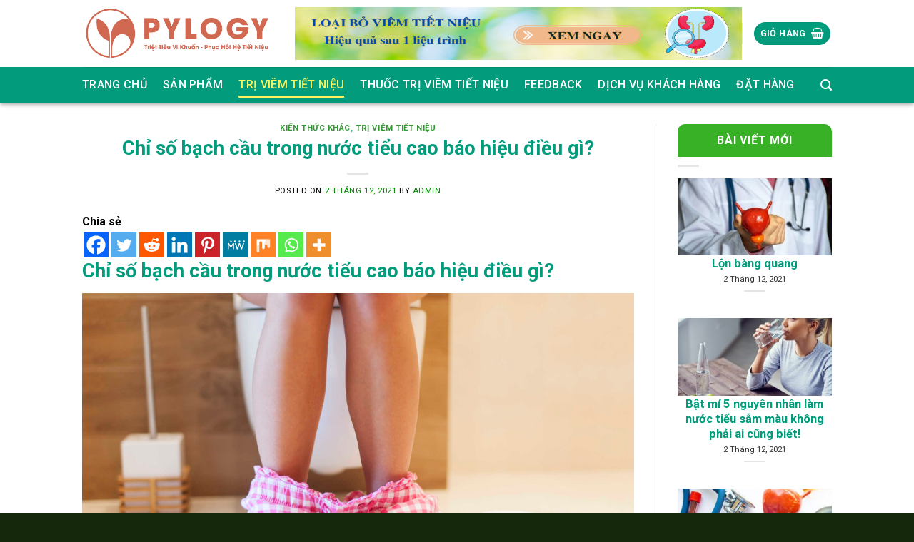

--- FILE ---
content_type: text/html; charset=UTF-8
request_url: https://pylogy.org/chi-so-bach-cau-trong-nuoc-tieu-cao-bao-hieu-dieu-gi/
body_size: 39981
content:
<!DOCTYPE html>
<!--[if IE 9 ]> <html lang="vi" prefix="og: https://ogp.me/ns#" class="ie9 loading-site no-js"> <![endif]-->
<!--[if IE 8 ]> <html lang="vi" prefix="og: https://ogp.me/ns#" class="ie8 loading-site no-js"> <![endif]-->
<!--[if (gte IE 9)|!(IE)]><!--><html lang="vi" prefix="og: https://ogp.me/ns#" class="loading-site no-js"> <!--<![endif]-->
<head>
	<meta charset="UTF-8" />
	<link rel="profile" href="http://gmpg.org/xfn/11" />
	<link rel="pingback" href="https://pylogy.org/xmlrpc.php" />

	<script>(function(html){html.className = html.className.replace(/\bno-js\b/,'js')})(document.documentElement);</script>
<meta name="viewport" content="width=device-width, initial-scale=1, maximum-scale=1" />
<!-- Search Engine Optimization by Rank Math PRO - https://s.rankmath.com/home -->
<title>Chỉ số bạch cầu trong nước tiểu cao báo hiệu điều gì? - PyLoGy</title><style id="rocket-critical-css">.wpcf7 form .wpcf7-response-output{margin:2em 0.5em 1em;padding:0.2em 1em;border:2px solid #00a0d2}.wpcf7 form.resetting .wpcf7-response-output{display:none}.wpcf7 .ajax-loader{visibility:hidden;display:inline-block;background-color:#23282d;opacity:0.75;width:24px;height:24px;border:none;border-radius:100%;padding:0;margin:0 24px;position:relative}.wpcf7 .ajax-loader::before{content:'';position:absolute;background-color:#fbfbfc;top:4px;left:4px;width:6px;height:6px;border:none;border-radius:100%;transform-origin:8px 8px;animation-name:spin;animation-duration:1000ms;animation-timing-function:linear;animation-iteration-count:infinite}@media (prefers-reduced-motion:reduce){.wpcf7 .ajax-loader::before{animation-name:blink;animation-duration:2000ms}}@keyframes spin{from{transform:rotate(0deg)}to{transform:rotate(360deg)}}@keyframes blink{from{opacity:0}50%{opacity:1}to{opacity:0}}@font-face{font-family:'fl-icons';font-display:swap;src:url(https://pylogy.org/wp-content/themes/flatsome/assets/css/icons/fl-icons.eot);src:url(https://pylogy.org/wp-content/themes/flatsome/assets/css/icons/fl-icons.eot#iefix) format("embedded-opentype"),url(https://pylogy.org/wp-content/themes/flatsome/assets/css/icons/fl-icons.woff2) format("woff2"),url(https://pylogy.org/wp-content/themes/flatsome/assets/css/icons/fl-icons.ttf) format("truetype"),url(https://pylogy.org/wp-content/themes/flatsome/assets/css/icons/fl-icons.woff) format("woff"),url(https://pylogy.org/wp-content/themes/flatsome/assets/css/icons/fl-icons.svg#fl-icons) format("svg")}ul.heateor_sss_sharing_ul{list-style:none!important;padding-left:0!important}ul.heateor_sss_sharing_ul{margin:1px 0!important}ul.heateor_sss_sharing_ul li.heateorSssSharingRound{background:0 0!important}ul.heateor_sss_sharing_ul li{float:left!important;margin:0!important;padding:0!important;list-style:none!important;border:none!important;clear:none!important}.heateorSssSharing{display:block;margin:2px}ul.heateor_sss_sharing_ul li:before{content:none!important}.heateorSssFacebookBackground{background-color:#3c589a}.heateorSssLinkedinBackground{background-color:#0077b5}.heateorSssMoreBackground{background-color:#ee8e2d}.heateorSssPinterestBackground{background-color:#cc2329}.heateorSssRedditBackground{background-color:#ff5700}.heateorSssMeWeBackground{background-color:#007da1}.heateorSssMixBackground{background-color:#ff8226}.heateorSssTwitterBackground{background-color:#55acee}.heateorSssWhatsappBackground{background-color:#55eb4c}.heateorSssSharingSvg{width:100%;height:100%}.heateorSssMeWeSvg{background:url('data:image/svg+xml;charset=utf8,%3Csvg%20xmlns%3D%22http%3A%2F%2Fwww.w3.org%2F2000%2Fsvg%22%20viewBox%3D%22-3%20-3%2038%2038%22%3E%3Cg%20fill%3D%22%23fff%22%3E%3Cpath%20d%3D%22M9.636%2010.427a1.22%201.22%200%201%201-2.44%200%201.22%201.22%200%201%201%202.44%200zM15.574%2010.431a1.22%201.22%200%200%201-2.438%200%201.22%201.22%200%201%201%202.438%200zM22.592%2010.431a1.221%201.221%200%201%201-2.443%200%201.221%201.221%200%200%201%202.443%200zM29.605%2010.431a1.221%201.221%200%201%201-2.442%200%201.221%201.221%200%200%201%202.442%200zM3.605%2013.772c0-.471.374-.859.859-.859h.18c.374%200%20.624.194.789.457l2.935%204.597%202.95-4.611c.18-.291.43-.443.774-.443h.18c.485%200%20.859.387.859.859v8.113a.843.843%200%200%201-.859.845.857.857%200%200%201-.845-.845V16.07l-2.366%203.559c-.18.276-.402.443-.72.443-.304%200-.526-.167-.706-.443l-2.354-3.53V21.9c0%20.471-.374.83-.845.83a.815.815%200%200%201-.83-.83v-8.128h-.001zM14.396%2014.055a.9.9%200%200%201-.069-.333c0-.471.402-.83.872-.83.415%200%20.735.263.845.624l2.23%206.66%202.187-6.632c.139-.402.428-.678.859-.678h.124c.428%200%20.735.278.859.678l2.187%206.632%202.23-6.675c.126-.346.415-.609.83-.609.457%200%20.845.361.845.817a.96.96%200%200%201-.083.346l-2.867%208.032c-.152.43-.471.706-.887.706h-.165c-.415%200-.721-.263-.872-.706l-2.161-6.328-2.16%206.328c-.152.443-.47.706-.887.706h-.165c-.415%200-.72-.263-.887-.706l-2.865-8.032z%22%3E%3C%2Fpath%3E%3C%2Fg%3E%3C%2Fsvg%3E') no-repeat center center}.heateorSssFacebookSvg{background:url('data:image/svg+xml;charset=utf8,%3Csvg%20xmlns%3D%22http%3A%2F%2Fwww.w3.org%2F2000%2Fsvg%22%20width%3D%22100%25%22%20height%3D%22100%25%22%20viewBox%3D%22-5%20-5%2042%2042%22%3E%3Cpath%20d%3D%22M17.78%2027.5V17.008h3.522l.527-4.09h-4.05v-2.61c0-1.182.33-1.99%202.023-1.99h2.166V4.66c-.375-.05-1.66-.16-3.155-.16-3.123%200-5.26%201.905-5.26%205.405v3.016h-3.53v4.09h3.53V27.5h4.223z%22%20fill%3D%22%23fff%22%3E%3C%2Fpath%3E%3C%2Fsvg%3E') no-repeat center center}.heateorSssTwitterSvg{background:url('data:image/svg+xml;charset=utf8,%3Csvg%20xmlns%3D%22http%3A%2F%2Fwww.w3.org%2F2000%2Fsvg%22%20width%3D%22100%25%22%20height%3D%22100%25%22%20viewBox%3D%22-4%20-4%2039%2039%22%3E%0A%3Cpath%20d%3D%22M28%208.557a9.913%209.913%200%200%201-2.828.775%204.93%204.93%200%200%200%202.166-2.725%209.738%209.738%200%200%201-3.13%201.194%204.92%204.92%200%200%200-3.593-1.55%204.924%204.924%200%200%200-4.794%206.049c-4.09-.21-7.72-2.17-10.15-5.15a4.942%204.942%200%200%200-.665%202.477c0%201.71.87%203.214%202.19%204.1a4.968%204.968%200%200%201-2.23-.616v.06c0%202.39%201.7%204.38%203.952%204.83-.414.115-.85.174-1.297.174-.318%200-.626-.03-.928-.086a4.935%204.935%200%200%200%204.6%203.42%209.893%209.893%200%200%201-6.114%202.107c-.398%200-.79-.023-1.175-.068a13.953%2013.953%200%200%200%207.55%202.213c9.056%200%2014.01-7.507%2014.01-14.013%200-.213-.005-.426-.015-.637.96-.695%201.795-1.56%202.455-2.55z%22%20fill%3D%22%23fff%22%3E%3C%2Fpath%3E%0A%3C%2Fsvg%3E') no-repeat center center}.heateorSssLinkedinSvg{background:url('data:image/svg+xml;charset=utf8,%3Csvg%20xmlns%3D%22http%3A%2F%2Fwww.w3.org%2F2000%2Fsvg%22%20width%3D%22100%25%22%20height%3D%22100%25%22%20viewBox%3D%22-2%20-2%2035%2039%22%3E%3Cpath%20d%3D%22M6.227%2012.61h4.19v13.48h-4.19V12.61zm2.095-6.7a2.43%202.43%200%200%201%200%204.86c-1.344%200-2.428-1.09-2.428-2.43s1.084-2.43%202.428-2.43m4.72%206.7h4.02v1.84h.058c.56-1.058%201.927-2.176%203.965-2.176%204.238%200%205.02%202.792%205.02%206.42v7.395h-4.183v-6.56c0-1.564-.03-3.574-2.178-3.574-2.18%200-2.514%201.7-2.514%203.46v6.668h-4.187V12.61z%22%20fill%3D%22%23fff%22%2F%3E%3C%2Fsvg%3E') no-repeat center center}.heateorSssPinterestSvg{background:url('data:image/svg+xml;charset=utf8,%3Csvg%20xmlns%3D%22http%3A%2F%2Fwww.w3.org%2F2000%2Fsvg%22%20width%3D%22100%25%22%20height%3D%22100%25%22%20viewBox%3D%22-2%20-2%2035%2035%22%3E%3Cpath%20fill%3D%22%23fff%22%20d%3D%22M16.539%204.5c-6.277%200-9.442%204.5-9.442%208.253%200%202.272.86%204.293%202.705%205.046.303.125.574.005.662-.33.061-.231.205-.816.27-1.06.088-.331.053-.447-.191-.736-.532-.627-.873-1.439-.873-2.591%200-3.338%202.498-6.327%206.505-6.327%203.548%200%205.497%202.168%205.497%205.062%200%203.81-1.686%207.025-4.188%207.025-1.382%200-2.416-1.142-2.085-2.545.397-1.674%201.166-3.48%201.166-4.689%200-1.081-.581-1.983-1.782-1.983-1.413%200-2.548%201.462-2.548%203.419%200%201.247.421%202.091.421%202.091l-1.699%207.199c-.505%202.137-.076%204.755-.039%205.019.021.158.223.196.314.077.13-.17%201.813-2.247%202.384-4.324.162-.587.929-3.631.929-3.631.46.876%201.801%201.646%203.227%201.646%204.247%200%207.128-3.871%207.128-9.053.003-3.918-3.317-7.568-8.361-7.568z%22%2F%3E%3C%2Fsvg%3E') no-repeat center center}.heateorSssSharing{float:left;border:none}div.heateor_sss_horizontal_sharing li{width:auto}.heateorSssClear{clear:both}.heateorSssFacebookSvg{background:url('data:image/svg+xml;charset=utf8,%3Csvg%20xmlns%3D%22http%3A%2F%2Fwww.w3.org%2F2000%2Fsvg%22%20width%3D%22100%25%22%20height%3D%22100%25%22%20viewBox%3D%22-5%20-5%2042%2042%22%3E%3Cpath%20d%3D%22M17.78%2027.5V17.008h3.522l.527-4.09h-4.05v-2.61c0-1.182.33-1.99%202.023-1.99h2.166V4.66c-.375-.05-1.66-.16-3.155-.16-3.123%200-5.26%201.905-5.26%205.405v3.016h-3.53v4.09h3.53V27.5h4.223z%22%20fill%3D%22%23fff%22%3E%3C%2Fpath%3E%3C%2Fsvg%3E') no-repeat center center}.heateorSssLinkedinSvg{background:url('data:image/svg+xml;charset=utf8,%3Csvg%20xmlns%3D%22http%3A%2F%2Fwww.w3.org%2F2000%2Fsvg%22%20width%3D%22100%25%22%20height%3D%22100%25%22%20viewBox%3D%22-2%20-2%2035%2039%22%3E%3Cpath%20d%3D%22M6.227%2012.61h4.19v13.48h-4.19V12.61zm2.095-6.7a2.43%202.43%200%200%201%200%204.86c-1.344%200-2.428-1.09-2.428-2.43s1.084-2.43%202.428-2.43m4.72%206.7h4.02v1.84h.058c.56-1.058%201.927-2.176%203.965-2.176%204.238%200%205.02%202.792%205.02%206.42v7.395h-4.183v-6.56c0-1.564-.03-3.574-2.178-3.574-2.18%200-2.514%201.7-2.514%203.46v6.668h-4.187V12.61z%22%20fill%3D%22%23fff%22%2F%3E%3C%2Fsvg%3E') no-repeat center center}.heateorSssMoreSvg{background:url('data:image/svg+xml;charset=utf8,%3Csvg%20xmlns%3D%22http%3A%2F%2Fwww.w3.org%2F2000%2Fsvg%22%20width%3D%22100%25%22%20height%3D%22100%25%22%20viewBox%3D%22-4%20-4%2038%2038%22%3E%3Ccircle%20cx%3D%2210%22%20cy%3D%2215%22%20r%3D%223%22%20fill%3D%22%23fff%22%3E%3C%2Fcircle%3E%3Ccircle%20cx%3D%2220%22%20cy%3D%2210%22%20r%3D%223%22%20fill%3D%22%23fff%22%3E%3C%2Fcircle%3E%3Ccircle%20cx%3D%2220%22%20cy%3D%2220%22%20r%3D%223%22%20fill%3D%22%23fff%22%3E%3C%2Fcircle%3E%3Cpath%20d%3D%22M%2010%2015%20L%2020%2010%20m%200%2010%20L%2010%2015%22%20stroke-width%3D%222%22%20stroke%3D%22%23fff%22%3E%3C%2Fpath%3E%3C%2Fsvg%3E') no-repeat center center}.heateorSssPinterestSvg{background:url('data:image/svg+xml;charset=utf8,%3Csvg%20xmlns%3D%22http%3A%2F%2Fwww.w3.org%2F2000%2Fsvg%22%20width%3D%22100%25%22%20height%3D%22100%25%22%20viewBox%3D%22-2%20-2%2035%2035%22%3E%3Cpath%20fill%3D%22%23fff%22%20d%3D%22M16.539%204.5c-6.277%200-9.442%204.5-9.442%208.253%200%202.272.86%204.293%202.705%205.046.303.125.574.005.662-.33.061-.231.205-.816.27-1.06.088-.331.053-.447-.191-.736-.532-.627-.873-1.439-.873-2.591%200-3.338%202.498-6.327%206.505-6.327%203.548%200%205.497%202.168%205.497%205.062%200%203.81-1.686%207.025-4.188%207.025-1.382%200-2.416-1.142-2.085-2.545.397-1.674%201.166-3.48%201.166-4.689%200-1.081-.581-1.983-1.782-1.983-1.413%200-2.548%201.462-2.548%203.419%200%201.247.421%202.091.421%202.091l-1.699%207.199c-.505%202.137-.076%204.755-.039%205.019.021.158.223.196.314.077.13-.17%201.813-2.247%202.384-4.324.162-.587.929-3.631.929-3.631.46.876%201.801%201.646%203.227%201.646%204.247%200%207.128-3.871%207.128-9.053.003-3.918-3.317-7.568-8.361-7.568z%22%2F%3E%3C%2Fsvg%3E') no-repeat center center}.heateorSssRedditSvg{background:url('data:image/svg+xml;charset=utf8,%3Csvg%20xmlns%3D%22http%3A%2F%2Fwww.w3.org%2F2000%2Fsvg%22%20width%3D%22100%25%22%20height%3D%22100%25%22%20viewBox%3D%22-3.5%20-3.5%2039%2039%22%3E%3Cpath%20d%3D%22M28.543%2015.774a2.953%202.953%200%200%200-2.951-2.949%202.882%202.882%200%200%200-1.9.713%2014.075%2014.075%200%200%200-6.85-2.044l1.38-4.349%203.768.884a2.452%202.452%200%201%200%20.24-1.176l-4.274-1a.6.6%200%200%200-.709.4l-1.659%205.224a14.314%2014.314%200%200%200-7.316%202.029%202.908%202.908%200%200%200-1.872-.681%202.942%202.942%200%200%200-1.618%205.4%205.109%205.109%200%200%200-.062.765c0%204.158%205.037%207.541%2011.229%207.541s11.22-3.383%2011.22-7.541a5.2%205.2%200%200%200-.053-.706%202.963%202.963%200%200%200%201.427-2.51zm-18.008%201.88a1.753%201.753%200%200%201%201.73-1.74%201.73%201.73%200%200%201%201.709%201.74%201.709%201.709%200%200%201-1.709%201.711%201.733%201.733%200%200%201-1.73-1.711zm9.565%204.968a5.573%205.573%200%200%201-4.081%201.272h-.032a5.576%205.576%200%200%201-4.087-1.272.6.6%200%200%201%20.844-.854%204.5%204.5%200%200%200%203.238.927h.032a4.5%204.5%200%200%200%203.237-.927.6.6%200%201%201%20.844.854zm-.331-3.256a1.726%201.726%200%201%201%201.709-1.712%201.717%201.717%200%200%201-1.712%201.712z%22%20fill%3D%22%23fff%22%2F%3E%3C%2Fsvg%3E') no-repeat center center}.heateorSssTwitterSvg{background:url('data:image/svg+xml;charset=utf8,%3Csvg%20xmlns%3D%22http%3A%2F%2Fwww.w3.org%2F2000%2Fsvg%22%20width%3D%22100%25%22%20height%3D%22100%25%22%20viewBox%3D%22-4%20-4%2039%2039%22%3E%0A%3Cpath%20d%3D%22M28%208.557a9.913%209.913%200%200%201-2.828.775%204.93%204.93%200%200%200%202.166-2.725%209.738%209.738%200%200%201-3.13%201.194%204.92%204.92%200%200%200-3.593-1.55%204.924%204.924%200%200%200-4.794%206.049c-4.09-.21-7.72-2.17-10.15-5.15a4.942%204.942%200%200%200-.665%202.477c0%201.71.87%203.214%202.19%204.1a4.968%204.968%200%200%201-2.23-.616v.06c0%202.39%201.7%204.38%203.952%204.83-.414.115-.85.174-1.297.174-.318%200-.626-.03-.928-.086a4.935%204.935%200%200%200%204.6%203.42%209.893%209.893%200%200%201-6.114%202.107c-.398%200-.79-.023-1.175-.068a13.953%2013.953%200%200%200%207.55%202.213c9.056%200%2014.01-7.507%2014.01-14.013%200-.213-.005-.426-.015-.637.96-.695%201.795-1.56%202.455-2.55z%22%20fill%3D%22%23fff%22%3E%3C%2Fpath%3E%0A%3C%2Fsvg%3E') no-repeat center center}.heateorSssWhatsappSvg{background:url('data:image/svg+xml;charset=utf8,%3Csvg%20xmlns%3D%22http%3A%2F%2Fwww.w3.org%2F2000%2Fsvg%22%20width%3D%22100%25%22%20height%3D%22100%25%22%20viewBox%3D%22-5.5%20-4.5%2040%2040%22%3E%3Cpath%20id%3D%22arc1%22%20stroke%3D%22%23fff%22%20stroke-width%3D%222%22%20fill%3D%22none%22%20d%3D%22M%2011.579798566743314%2024.396926207859085%20A%2010%2010%200%201%200%206.808479557110079%2020.73576436351046%22%3E%3C%2Fpath%3E%3Cpath%20d%3D%22M%207%2019%20l%20-1%206%20l%206%20-1%22%20stroke%3D%22%23fff%22%20stroke-width%3D%222%22%20fill%3D%22none%22%3E%3C%2Fpath%3E%3Cpath%20d%3D%22M%2010%2010%20q%20-1%208%208%2011%20c%205%20-1%200%20-6%20-1%20-3%20q%20-4%20-3%20-5%20-5%20c%204%20-2%20-1%20-5%20-1%20-4%22%20fill%3D%22%23fff%22%3E%3C%2Fpath%3E%3C%2Fsvg%3E') no-repeat center center}.heateorSssMixSvg{background:url('data:image/svg+xml;charset=utf8,%3Csvg%20xmlns%3D%22http%3A%2F%2Fwww.w3.org%2F2000%2Fsvg%22%20viewBox%3D%22-7%20-8%2045%2045%22%3E%3Cg%20fill%3D%22%23fff%22%3E%3Cpath%20opacity%3D%22.8%22%20d%3D%22M27.87%204.125c-5.224%200-9.467%204.159-9.467%209.291v2.89c0-1.306%201.074-2.362%202.399-2.362s2.399%201.056%202.399%202.362v1.204c0%201.306%201.074%202.362%202.399%202.362s2.399-1.056%202.399-2.362V4.134c-.036-.009-.082-.009-.129-.009%22%2F%3E%3Cpath%20d%3D%22M4%204.125v12.94c2.566%200%204.668-1.973%204.807-4.465v-2.214c0-.065%200-.12.009-.176.093-1.213%201.13-2.177%202.39-2.177%201.325%200%202.399%201.056%202.399%202.362v9.226c0%201.306%201.074%202.353%202.399%202.353s2.399-1.056%202.399-2.353v-6.206c0-5.132%204.233-9.291%209.467-9.291H4z%22%2F%3E%3Cpath%20opacity%3D%22.8%22%20d%3D%22M4%2017.074v8.438c0%201.306%201.074%202.362%202.399%202.362s2.399-1.056%202.399-2.362V12.61C8.659%2015.102%206.566%2017.074%204%2017.074%22%2F%3E%3C%2Fg%3E%3C%2Fsvg%3E') no-repeat center center}.heateorSssMeWeSvg{background:url('data:image/svg+xml;charset=utf8,%3Csvg%20xmlns%3D%22http%3A%2F%2Fwww.w3.org%2F2000%2Fsvg%22%20viewBox%3D%22-3%20-3%2038%2038%22%3E%3Cg%20fill%3D%22%23fff%22%3E%3Cpath%20d%3D%22M9.636%2010.427a1.22%201.22%200%201%201-2.44%200%201.22%201.22%200%201%201%202.44%200zM15.574%2010.431a1.22%201.22%200%200%201-2.438%200%201.22%201.22%200%201%201%202.438%200zM22.592%2010.431a1.221%201.221%200%201%201-2.443%200%201.221%201.221%200%200%201%202.443%200zM29.605%2010.431a1.221%201.221%200%201%201-2.442%200%201.221%201.221%200%200%201%202.442%200zM3.605%2013.772c0-.471.374-.859.859-.859h.18c.374%200%20.624.194.789.457l2.935%204.597%202.95-4.611c.18-.291.43-.443.774-.443h.18c.485%200%20.859.387.859.859v8.113a.843.843%200%200%201-.859.845.857.857%200%200%201-.845-.845V16.07l-2.366%203.559c-.18.276-.402.443-.72.443-.304%200-.526-.167-.706-.443l-2.354-3.53V21.9c0%20.471-.374.83-.845.83a.815.815%200%200%201-.83-.83v-8.128h-.001zM14.396%2014.055a.9.9%200%200%201-.069-.333c0-.471.402-.83.872-.83.415%200%20.735.263.845.624l2.23%206.66%202.187-6.632c.139-.402.428-.678.859-.678h.124c.428%200%20.735.278.859.678l2.187%206.632%202.23-6.675c.126-.346.415-.609.83-.609.457%200%20.845.361.845.817a.96.96%200%200%201-.083.346l-2.867%208.032c-.152.43-.471.706-.887.706h-.165c-.415%200-.721-.263-.872-.706l-2.161-6.328-2.16%206.328c-.152.443-.47.706-.887.706h-.165c-.415%200-.72-.263-.887-.706l-2.865-8.032z%22%3E%3C%2Fpath%3E%3C%2Fg%3E%3C%2Fsvg%3E') no-repeat center center}html{font-family:sans-serif;-ms-text-size-adjust:100%;-webkit-text-size-adjust:100%}body{margin:0}article,aside,figure,footer,header,main{display:block}a{background-color:transparent}b{font-weight:inherit}b{font-weight:bolder}img{border-style:none}button,input,textarea{font:inherit}button,input{overflow:visible}button{text-transform:none}button,[type="submit"]{-webkit-appearance:button}button::-moz-focus-inner,input::-moz-focus-inner{border:0;padding:0}button:-moz-focusring,input:-moz-focusring{outline:1px dotted ButtonText}textarea{overflow:auto}[type="checkbox"]{-webkit-box-sizing:border-box;box-sizing:border-box;padding:0}[type="search"]{-webkit-appearance:textfield}[type="search"]::-webkit-search-cancel-button,[type="search"]::-webkit-search-decoration{-webkit-appearance:none}*,*:before,*:after{-webkit-box-sizing:border-box;box-sizing:border-box}html{-webkit-box-sizing:border-box;box-sizing:border-box;background-attachment:fixed}body{color:#777;scroll-behavior:smooth;-webkit-font-smoothing:antialiased;-moz-osx-font-smoothing:grayscale}img{max-width:100%;height:auto;display:inline-block;vertical-align:middle}figure{margin:0}p:empty{display:none}a,button,input{-ms-touch-action:manipulation;touch-action:manipulation}.col{position:relative;margin:0;padding:0 15px 30px;width:100%}.col-inner{position:relative;margin-left:auto;margin-right:auto;width:100%;background-position:50% 50%;background-size:cover;background-repeat:no-repeat;-webkit-box-flex:1;-ms-flex:1 0 auto;flex:1 0 auto}@media screen and (min-width:850px){.col:first-child .col-inner{margin-left:auto;margin-right:0}.col+.col .col-inner{margin-right:auto;margin-left:0}}@media screen and (max-width:849px){.col{padding-bottom:30px}}@media screen and (min-width:850px){.row-divided>.col+.col:not(.large-12){border-left:1px solid #ececec}}.small-columns-2>.col{max-width:50%;-ms-flex-preferred-size:50%;flex-basis:50%}@media screen and (min-width:550px){.medium-columns-2>.col{max-width:50%;-ms-flex-preferred-size:50%;flex-basis:50%}}@media screen and (min-width:850px){.large-3{max-width:25%;-ms-flex-preferred-size:25%;flex-basis:25%}.large-9{max-width:75%;-ms-flex-preferred-size:75%;flex-basis:75%}.large-columns-1>.col{max-width:100%;-ms-flex-preferred-size:100%;flex-basis:100%}}body,.container,.row{width:100%;margin-left:auto;margin-right:auto}.container{padding-left:15px;padding-right:15px}.container,.row{max-width:1080px}.row.row-large{max-width:1110px}.flex-row{-js-display:flex;display:-webkit-box;display:-ms-flexbox;display:flex;-webkit-box-orient:horizontal;-webkit-box-direction:normal;-ms-flex-flow:row nowrap;flex-flow:row nowrap;-webkit-box-align:center;-ms-flex-align:center;align-items:center;-webkit-box-pack:justify;-ms-flex-pack:justify;justify-content:space-between;width:100%}.text-center .flex-row{-webkit-box-pack:center;-ms-flex-pack:center;justify-content:center}.header .flex-row{height:100%}.flex-col{max-height:100%}.flex-grow{-webkit-box-flex:1;-ms-flex:1;flex:1;-ms-flex-negative:1;-ms-flex-preferred-size:auto!important}.flex-left{margin-right:auto}.flex-right{margin-left:auto}@media all and (-ms-high-contrast:none){.nav>li>a>i{top:-1px}}.row{width:100%;-js-display:flex;display:-webkit-box;display:-ms-flexbox;display:flex;-webkit-box-orient:horizontal;-webkit-box-direction:normal;-ms-flex-flow:row wrap;flex-flow:row wrap}.row .row:not(.row-collapse){padding-left:0;padding-right:0;margin-left:-15px;margin-right:-15px;width:auto}@media screen and (min-width:850px){.row-large{padding-left:0;padding-right:0}.row-large>.col{padding:0 30px 30px;margin-bottom:0}}.nav-dropdown{position:absolute;min-width:260px;max-height:0;z-index:9;padding:20px 0 20px;opacity:0;margin:0;color:#777;background-color:#fff;text-align:left;display:table;left:-99999px}.nav-dropdown:after{visibility:hidden;display:block;content:"";clear:both;height:0}.nav-dropdown li{display:block;margin:0;vertical-align:top}.nav-dropdown>li.html{min-width:260px}.nav-dropdown>li>a{width:auto;display:block;padding:10px 20px;line-height:1.3}.nav-dropdown>li:last-child:not(.nav-dropdown-col)>a{border-bottom:0!important}.nav-dropdown.nav-dropdown-default>li>a{padding-left:0;padding-right:0;margin:0 10px;border-bottom:1px solid #ececec}.nav-dropdown-default{padding:20px}.nav-dropdown-has-arrow li.has-dropdown:after,.nav-dropdown-has-arrow li.has-dropdown:before{bottom:-2px;z-index:10;opacity:0;left:50%;border:solid transparent;content:'';height:0;width:0;position:absolute}.nav-dropdown-has-arrow li.has-dropdown:after{border-color:rgba(221,221,221,0);border-bottom-color:#fff;border-width:8px;margin-left:-8px}.nav-dropdown-has-arrow li.has-dropdown:before{z-index:-999;border-width:11px;margin-left:-11px}.nav-dropdown-has-shadow .nav-dropdown{-webkit-box-shadow:1px 1px 15px rgba(0,0,0,0.15);box-shadow:1px 1px 15px rgba(0,0,0,0.15)}.nav-dropdown-has-arrow.nav-dropdown-has-border li.has-dropdown:before{border-bottom-color:#ddd}.nav-dropdown-has-border .nav-dropdown{border:2px solid #ddd}.nav p{margin:0;padding-bottom:0}.nav,.nav ul:not(.nav-dropdown){margin:0;padding:0}.nav>li>button{margin-bottom:0}.nav{width:100%;position:relative;display:inline-block;display:-webkit-box;display:-ms-flexbox;display:flex;-webkit-box-orient:horizontal;-webkit-box-direction:normal;-ms-flex-flow:row wrap;flex-flow:row wrap;-webkit-box-align:center;-ms-flex-align:center;align-items:center}.nav>li{display:inline-block;list-style:none;margin:0;padding:0;position:relative;margin:0 7px}.nav>li>a{padding:10px 0;display:inline-block;display:-webkit-inline-box;display:-ms-inline-flexbox;display:inline-flex;-ms-flex-wrap:wrap;flex-wrap:wrap;-webkit-box-align:center;-ms-flex-align:center;align-items:center}.nav-center{-webkit-box-pack:center;-ms-flex-pack:center;justify-content:center}.nav-left{-webkit-box-pack:start;-ms-flex-pack:start;justify-content:flex-start}.nav-right{-webkit-box-pack:end;-ms-flex-pack:end;justify-content:flex-end}.nav>li>a,.nav-dropdown>li>a{color:rgba(102,102,102,0.85)}.nav-dropdown>li>a{display:block}.nav li:first-child{margin-left:0!important}.nav li:last-child{margin-right:0!important}.nav-uppercase>li>a{letter-spacing:.02em;text-transform:uppercase;font-weight:bolder}li.html form,li.html input{margin:0}.nav-line-bottom>li>a:before{content:" ";position:absolute;top:0;left:50%;-webkit-transform:translateX(-50%);-ms-transform:translateX(-50%);transform:translateX(-50%);width:100%;background-color:#446084;opacity:0;height:3px}.nav-line-bottom>li:before,.nav-line-bottom>li:after{display:none}.nav-line-bottom>li>a:before{top:auto;bottom:0}.toggle{height:auto;width:45px;line-height:1;-webkit-box-shadow:none!important;box-shadow:none!important;padding:0;color:currentColor;opacity:.6;margin:0 5px 0 0}.toggle i{font-size:1.8em}.nav.nav-vertical{-webkit-box-orient:vertical;-webkit-box-direction:normal;-ms-flex-flow:column;flex-flow:column}.nav.nav-vertical li{list-style:none;margin:0;width:100%}.nav-vertical li li{font-size:1em;padding-left:.5em}.nav-vertical>li{display:-webkit-box;display:-ms-flexbox;display:flex;-webkit-box-orient:horizontal;-webkit-box-direction:normal;-ms-flex-flow:row wrap;flex-flow:row wrap;-webkit-box-align:center;-ms-flex-align:center;align-items:center}.nav-vertical>li ul{width:100%}.nav-vertical>li>ul>li a,.nav-vertical>li>a{display:-webkit-box;display:-ms-flexbox;display:flex;-webkit-box-align:center;-ms-flex-align:center;align-items:center;width:auto;-webkit-box-flex:1;-ms-flex-positive:1;flex-grow:1}.nav-vertical>li.html{padding-top:1em;padding-bottom:1em}.nav-vertical>li>ul li a{color:#666}.nav-vertical>li>ul{margin:0 0 2em;padding-left:1em}.nav .children{position:fixed;opacity:0;left:-99999px;-webkit-transform:translateX(-10px);-ms-transform:translateX(-10px);transform:translateX(-10px)}.nav-sidebar.nav-vertical>li+li{border-top:1px solid #ececec}.nav-vertical>li+li{border-top:1px solid #ececec}.nav-vertical .social-icons{display:block;width:100%}.box{width:100%;position:relative;margin:0 auto}.box-text{padding-top:.7em;padding-bottom:1.4em;position:relative;width:100%;font-size:.9em}@media (max-width:549px){.box-text{font-size:85%}}.box-image{position:relative;height:auto;margin:0 auto;overflow:hidden}.box-text.text-center{padding-left:10px;padding-right:10px}.box-image img{max-width:100%;width:100%;margin:0 auto}.button,button{position:relative;display:inline-block;background-color:transparent;text-transform:uppercase;font-size:.97em;letter-spacing:.03em;font-weight:bolder;text-align:center;color:currentColor;text-decoration:none;border:1px solid transparent;vertical-align:middle;border-radius:0;margin-top:0;margin-right:1em;text-shadow:none;line-height:2.4em;min-height:2.5em;padding:0 1.2em;max-width:100%;text-rendering:optimizeLegibility;-webkit-box-sizing:border-box;box-sizing:border-box}.button span{display:inline-block;line-height:1.6}.button.is-outline{line-height:2.19em}.button{color:#fff;background-color:#446084;background-color:var(--primary-color);border-color:rgba(0,0,0,0.05)}.button.is-outline{border:2px solid currentColor;background-color:transparent}.dark .button{color:#fff}.is-outline{color:silver}.primary{background-color:#446084}.secondary{background-color:#d26e4b}.text-center .button:first-of-type{margin-left:0!important}.text-center .button:last-of-type{margin-right:0!important}.header-button{display:inline-block}.header-button .button{margin:0}.flex-col button,.flex-col .button,.flex-col input{margin-bottom:0}.is-divider{height:3px;display:block;background-color:rgba(0,0,0,0.1);margin:1em 0 1em;width:100%;max-width:30px}.widget .is-divider{margin-top:.66em}form{margin-bottom:0}input[type='search'],input[type='text'],input[type='password'],textarea{-webkit-box-sizing:border-box;box-sizing:border-box;border:1px solid #ddd;padding:0 .75em;height:2.507em;font-size:.97em;border-radius:0;max-width:100%;width:100%;vertical-align:middle;background-color:#fff;color:#333;-webkit-box-shadow:inset 0 1px 2px rgba(0,0,0,0.1);box-shadow:inset 0 1px 2px rgba(0,0,0,0.1)}input[type='search'],input[type='text'],textarea{-webkit-appearance:none;-moz-appearance:none;appearance:none}textarea{padding-top:0.7em;min-height:120px}label{font-weight:bold;display:block;font-size:.9em;margin-bottom:0.4em}input[type='checkbox']{display:inline;margin-right:10px;font-size:16px}.form-flat input:not([type="submit"]){background-color:rgba(0,0,0,0.03);-webkit-box-shadow:none;box-shadow:none;border-color:rgba(0,0,0,0.09);color:currentColor!important;border-radius:99px}.form-flat button,.form-flat input{border-radius:99px}.form-flat .flex-row .flex-col{padding-right:4px}.dark .form-flat input:not([type="submit"]){background-color:rgba(255,255,255,0.2)!important;border-color:rgba(255,255,255,0.09);color:#FFF}.dark .form-flat input::-webkit-input-placeholder{color:#FFF}.form-flat .button.icon{color:currentColor!important;border-color:transparent!important;background-color:transparent!important;-webkit-box-shadow:none;box-shadow:none}i[class^="icon-"]{font-family:'fl-icons'!important;font-display:block;speak:none!important;margin:0;padding:0;display:inline-block;font-style:normal!important;font-weight:normal!important;font-variant:normal!important;text-transform:none!important;position:relative;line-height:1.2}button i,.button i{vertical-align:middle;top:-1.5px}a.icon:not(.button){font-family:sans-serif;margin-left:.25em;margin-right:.25em;font-size:1.2em}.button.icon{margin-left:.12em;margin-right:.12em;min-width:2.5em;padding-left:.6em;padding-right:.6em;display:inline-block}.button.icon i{font-size:1.2em}.button.icon.is-small{border-width:1px}.button.icon.is-small i{top:-1px}.button.icon.circle{padding-left:0;padding-right:0}.button.icon.circle>span{margin:0 8px}.button.icon.circle>span+i{margin-left:-4px}.button.icon.circle>i{margin:0 8px}.button.icon.circle>i:only-child{margin:0}.nav>li>a>i{vertical-align:middle;font-size:20px}.nav>li>a>i+span{margin-left:5px}.nav>li>a>i.icon-search{font-size:1.2em}.nav>li>a>i.icon-menu{font-size:1.9em}.nav>li.has-icon>a>i{min-width:1em}.nav-vertical>li>a>i{font-size:16px;opacity:.6}.has-dropdown .icon-angle-down{font-size:16px;margin-left:.2em;opacity:.6}[data-icon-label]{position:relative}[data-icon-label="0"]:after{display:none}[data-icon-label]:after{content:attr(data-icon-label);position:absolute;font-style:normal;font-family:Arial,Sans-serif!important;top:-10px;right:-10px;font-weight:bolder;background-color:#d26e4b;-webkit-box-shadow:1px 1px 3px 0px rgba(0,0,0,0.3);box-shadow:1px 1px 3px 0px rgba(0,0,0,0.3);font-size:11px;padding-left:2px;padding-right:2px;opacity:.9;line-height:17px;letter-spacing:-.5px;height:17px;min-width:17px;border-radius:99px;color:#fff;text-align:center;z-index:1}.button [data-icon-label]:after{top:-12px;right:-12px}img{opacity:1}.image-cover{position:relative;height:auto;overflow:hidden;padding-top:100%;background-position:50% 50%;background-size:cover}.image-cover img{right:0;width:100%;height:100%;bottom:0;left:0;top:0;position:absolute;-o-object-position:50% 50%;object-position:50% 50%;-o-object-fit:cover;object-fit:cover;font-family:'object-fit:cover;'}.lightbox-content{background-color:#fff;max-width:875px;margin:0 auto;-webkit-transform:translateZ(0);transform:translateZ(0);-webkit-box-shadow:3px 3px 20px 0 rgba(0,0,0,0.15);box-shadow:3px 3px 20px 0 rgba(0,0,0,0.15);position:relative}.lightbox-content .lightbox-inner{padding:30px 20px}.mfp-hide{display:none!important}@-webkit-keyframes spin{0%{-webkit-transform:rotate(0deg);transform:rotate(0deg)}100%{-webkit-transform:rotate(360deg);transform:rotate(360deg)}}@keyframes spin{0%{-webkit-transform:rotate(0deg);transform:rotate(0deg)}100%{-webkit-transform:rotate(360deg);transform:rotate(360deg)}}label{color:#222}a{color:#334862;text-decoration:none}a.plain{color:currentColor}ul{list-style:disc}ul{margin-top:0;padding:0}ul ul{margin:1.5em 0 1.5em 3em}li{margin-bottom:.6em}.entry-content ul li{margin-left:1.3em}.button,button,input,textarea{margin-bottom:1em}form,figure,p,ul{margin-bottom:1.3em}form p{margin-bottom:.5em}body{line-height:1.6}h1,h2,h3,h4,h5,h6{color:#555;width:100%;margin-top:0;margin-bottom:.5em;text-rendering:optimizeSpeed}h1{font-size:1.7em;line-height:1.3}h2{font-size:1.6em;line-height:1.3}h3{font-size:1.25em}h4{font-size:1.125em}h5{font-size:1em}h6{font-size:.85em;opacity:.8}@media (max-width:549px){h1{font-size:1.4em}h2{font-size:1.2em}h3{font-size:1em}}p{margin-top:0}.uppercase,h6,span.widget-title{line-height:1.05;letter-spacing:.05em;text-transform:uppercase}span.widget-title{font-size:1em;font-weight:600}.is-normal{font-weight:normal}.uppercase{line-height:1.2;text-transform:uppercase}.is-large{font-size:1.15em}.is-small,.is-small.button{font-size:.8em}.is-xsmall{font-size:.7em}@media (max-width:549px){.is-large{font-size:1em}}.box-text h5{line-height:1.3;margin-top:.1em;margin-bottom:.1em}.nav>li>a{font-size:.8em}.nav>li.html{font-size:.85em}.nav-size-large>li>a{font-size:1em}.nav-spacing-large>li{margin:0 11px}.container:after,.row:after,.clearfix:after{content:"";display:table;clear:both}@media (min-width:850px){.show-for-medium{display:none!important}}@media (max-width:849px){.hide-for-medium{display:none!important}.medium-text-center .pull-left{float:none}.medium-text-center{text-align:center!important;width:100%!important;float:none!important}}.full-width{width:100%!important;max-width:100%!important;padding-left:0!important;padding-right:0!important;display:block}.pull-left{float:left;margin-left:0!important}.mb-0{margin-bottom:0!important}.ml-0{margin-left:0!important}.pb-0{padding-bottom:0!important}.inner-padding{padding:30px}.text-left{text-align:left}.text-center{text-align:center}.text-center>div,.text-center>div>div,.text-center .is-divider{margin-left:auto;margin-right:auto}.text-center .pull-left{float:none}.relative{position:relative!important}.fixed{position:fixed!important;z-index:12}.bottom{bottom:0}.fill{position:absolute;top:0;left:0;height:100%;right:0;bottom:0;padding:0!important;margin:0!important}.pull-left{float:left}.circle{border-radius:999px!important;-o-object-fit:cover;object-fit:cover}.z-1{z-index:21}.z-top{z-index:9995}.op-8{opacity:.8}.no-scrollbar{-ms-overflow-style:-ms-autohiding-scrollbar;scrollbar-width:none}.no-scrollbar::-webkit-scrollbar{width:0px!important;height:0px!important}.screen-reader-text{clip:rect(1px,1px,1px,1px);position:absolute!important;height:1px;width:1px;overflow:hidden}.button.tooltip{opacity:1}.dark,.dark p{color:#f1f1f1}.dark label{color:#fff}html{overflow-x:hidden}@media (max-width:849px){body{overflow-x:hidden}}#wrapper,#main{background-color:#fff;position:relative}.page-wrapper{padding-top:30px;padding-bottom:30px}.header,.header-wrapper{width:100%;z-index:30;position:relative;background-size:cover;background-position:50% 0}.header-bg-color{background-color:rgba(255,255,255,0.9)}.header-bottom{display:-webkit-box;display:-ms-flexbox;display:flex;-webkit-box-align:center;-ms-flex-align:center;align-items:center;-ms-flex-wrap:no-wrap;flex-wrap:no-wrap}.header-bg-image,.header-bg-color{background-position:50% 0}.header-main{z-index:10;position:relative}.header-bottom{z-index:9;position:relative;min-height:35px}.top-divider{margin-bottom:-1px;border-top:1px solid currentColor;opacity:0.1}.nav>li.header-divider{border-left:1px solid rgba(0,0,0,0.1);height:30px;vertical-align:middle;position:relative;margin:0 7.5px}@media (max-width:849px){.header-main li.html.custom{display:none}}.post{margin:0 0 30px}.entry-header-text{padding:1.5em 0 1.5em}.entry-header-text.text-center{padding-left:1.5em;padding-right:1.5em}.entry-header-text-top{padding-top:0}.entry-content{padding-top:1.5em;padding-bottom:1.5em}footer.entry-meta{font-size:.8em;border-top:1px solid #ececec;border-bottom:2px solid #ececec;padding:.5em 0 .6em}.box-blog-post .is-divider{margin-top:.5em;margin-bottom:.5em;height:2px}.updated:not(.published){display:none}@media (min-width:850px){.aligncenter{clear:both;display:block;margin:0 auto}}.wp-caption{margin-bottom:2em;max-width:100%}.widget{margin-bottom:1.5em}.wpcf7 .ajax-loader{display:none!important}.wpcf7 p{padding:0;margin:0}.wpcf7 br{display:none}.wpcf7 .ajax-loader{position:absolute;right:0;background-color:#FFF;border-radius:99px}.wpcf7 .wpcf7-response-output{margin:5px 0 0 0;border-radius:10px}@media (min-width:850px){.comment-form>p{padding:0 15px;width:100%}}.absolute-footer,html{background-color:#5b5b5b}.absolute-footer{color:rgba(0,0,0,0.5);padding:10px 0 15px;font-size:.9em}.absolute-footer.dark{color:rgba(255,255,255,0.5)}.back-to-top{margin:0;opacity:0;bottom:20px;right:20px;-webkit-transform:translateY(30%);-ms-transform:translateY(30%);transform:translateY(30%)}.logo{line-height:1;margin:0}.logo a{text-decoration:none;display:block;color:#446084;font-size:32px;text-transform:uppercase;font-weight:bolder;margin:0}.logo img{display:block;width:auto}.header-logo-dark{display:none!important}.logo-left .logo{margin-left:0;margin-right:30px}@media screen and (max-width:849px){.header-inner .nav{-ms-flex-wrap:nowrap;flex-wrap:nowrap}.medium-logo-center .flex-left{-webkit-box-ordinal-group:2;-ms-flex-order:1;order:1;-webkit-box-flex:1;-ms-flex:1 1 0px;flex:1 1 0}.medium-logo-center .logo{-webkit-box-ordinal-group:3;-ms-flex-order:2;order:2;text-align:center;margin:0 15px}.medium-logo-center .logo img{margin:0 auto}.medium-logo-center .flex-right{-webkit-box-flex:1;-ms-flex:1 1 0px;flex:1 1 0;-webkit-box-ordinal-group:4;-ms-flex-order:3;order:3}}.sidebar-menu .search-form{display:block!important}.searchform-wrapper form{margin-bottom:0}.mobile-nav>.search-form,.sidebar-menu .search-form{padding:5px 0;width:100%}.searchform{position:relative}.searchform .button.icon{margin:0}.searchform .button.icon i{font-size:1.2em}.searchform-wrapper{width:100%}.searchform-wrapper.form-flat .flex-col:last-of-type{margin-left:-2.9em}.searchform-wrapper .autocomplete-suggestions{overflow-y:scroll;-webkit-overflow-scrolling:touch;max-height:50vh;overflow-y:auto}.header .search-form .autocomplete-suggestions{max-height:80vh}.header .search-form .live-search-results{text-align:left;color:#111;top:105%;-webkit-box-shadow:0 0 10px 0 rgba(0,0,0,0.1);box-shadow:0 0 10px 0 rgba(0,0,0,0.1);left:0;right:0;background-color:rgba(255,255,255,0.95);position:absolute}#search-lightbox{font-size:1.5em;margin:0 auto;max-width:600px}.section-title b{display:block;-webkit-box-flex:1;-ms-flex:1;flex:1;height:2px;opacity:.1;background-color:currentColor}.section-title-normal b{display:none}.icon-menu:before{content:"\e800"}.icon-shopping-basket:before{content:"\e909"}.icon-angle-up:before{content:"\f106"}.icon-angle-down:before{content:"\f107"}.icon-twitter:before{content:"\e001"}.icon-envelop:before{content:"\e003"}.icon-facebook:before{content:"\e002"}.icon-instagram:before{content:"\e00e"}.icon-search:before{content:"\e012"}.icon-whatsapp:before{content:"\e907"}.social-icons{display:inline-block;vertical-align:middle;font-size:.85em;color:#999}.html .social-icons{font-size:1em}.social-icons i{min-width:1em}.woocommerce-form-login .button{margin-bottom:0}p.form-row-wide{clear:both}.woocommerce-mini-cart__empty-message{text-align:center}.box-image img:not(.show-on-hover){width:inherit;height:auto}.box-blog-post .box-image img{width:100%;height:100%}.header-wrapper{box-shadow:0 2px 4px -1px rgba(0,0,0,.2),0 4px 5px 0 rgba(0,0,0,.14),0 1px 10px 0 rgba(0,0,0,.12)}@media (max-width:849px){#logo{width:183px!important}.col{padding-bottom:20px}}.has-dropdown .icon-angle-down{display:none}.flex-col.hide-for-medium.flex-left.flex-grow{height:100%}.header-nav.header-nav-main.nav.nav-left.nav-uppercase{height:100%}.html.custom.html_topbar_left{height:100%;width:100%;display:flex;display:-webkit-flex;justify-content:center;-webkit-justify-content:center}.html.custom.html_topbar_left img{height:auto;align-self:center;max-height:100%}.absolute-footer{display:none!important}footer.entry-meta.text-center{display:none}.form-flat input:not([type="submit"]){background-color:#FFF}.nav-line-bottom>li>a:before{top:unset;bottom:0}@media screen and (max-width:992px){.post-sidebar{padding-bottom:0}.post-sidebar .widget{margin-bottom:0!important}.page-wrapper{padding-bottom:0}}</style><link rel="preload" href="https://pylogy.org/wp-content/cache/min/1/1d5eecd4e30ab7f54ab4a518ac867b92.css" data-rocket-async="style" as="style" onload="this.onload=null;this.rel='stylesheet'" media="all" data-minify="1" />
<meta name="description" content="PyLoGy là bộ đôi dược thảo giúp: Giải quyết bệnh Viêm nhiễm đường tiết niệu. Giúp ngăn chặn và tiêu diệt vi khuẩn, các loại nấm bám vào niêm mạc của đường"/>
<meta name="robots" content="follow, index, max-snippet:-1, max-video-preview:-1, max-image-preview:large"/>
<link rel="canonical" href="https://pylogy.org/chi-so-bach-cau-trong-nuoc-tieu-cao-bao-hieu-dieu-gi/" />
<meta property="og:locale" content="vi_VN" />
<meta property="og:type" content="article" />
<meta property="og:title" content="Chỉ số bạch cầu trong nước tiểu cao báo hiệu điều gì? - PyLoGy" />
<meta property="og:description" content="PyLoGy là bộ đôi dược thảo giúp: Giải quyết bệnh Viêm nhiễm đường tiết niệu. Giúp ngăn chặn và tiêu diệt vi khuẩn, các loại nấm bám vào niêm mạc của đường" />
<meta property="og:url" content="https://pylogy.org/chi-so-bach-cau-trong-nuoc-tieu-cao-bao-hieu-dieu-gi/" />
<meta property="og:site_name" content="PyLoGy" />
<meta property="article:section" content="Kiến thức khác" />
<meta property="og:updated_time" content="2021-12-03T09:42:17+00:00" />
<meta property="og:image" content="https://pylogy.org/wp-content/uploads/2021/12/Chi-so-bach-cau-trong-nuoc-tieu-cao-bao-hieu-1-1024x683.jpg" />
<meta property="og:image:secure_url" content="https://pylogy.org/wp-content/uploads/2021/12/Chi-so-bach-cau-trong-nuoc-tieu-cao-bao-hieu-1-1024x683.jpg" />
<meta property="og:image:width" content="1020" />
<meta property="og:image:height" content="680" />
<meta property="og:image:alt" content="Chỉ số bạch cầu trong nước tiểu cao báo hiệu điều gì?" />
<meta property="og:image:type" content="image/jpeg" />
<meta name="twitter:card" content="summary_large_image" />
<meta name="twitter:title" content="Chỉ số bạch cầu trong nước tiểu cao báo hiệu điều gì? - PyLoGy" />
<meta name="twitter:description" content="PyLoGy là bộ đôi dược thảo giúp: Giải quyết bệnh Viêm nhiễm đường tiết niệu. Giúp ngăn chặn và tiêu diệt vi khuẩn, các loại nấm bám vào niêm mạc của đường" />
<meta name="twitter:image" content="https://pylogy.org/wp-content/uploads/2021/12/Chi-so-bach-cau-trong-nuoc-tieu-cao-bao-hieu-1-1024x683.jpg" />
<script type="application/ld+json" class="rank-math-schema-pro">{"@context":"https://schema.org","@graph":[{"@type":"Organization","@id":"https://pylogy.org/#organization","name":"PyLoGy","url":"https://pylogy.org"},{"@type":"WebSite","@id":"https://pylogy.org/#website","url":"https://pylogy.org","name":"PyLoGy","publisher":{"@id":"https://pylogy.org/#organization"},"inLanguage":"vi"},{"@type":"ImageObject","@id":"https://pylogy.org/wp-content/uploads/2021/12/Chi-so-bach-cau-trong-nuoc-tieu-cao-bao-hieu-1.jpg","url":"https://pylogy.org/wp-content/uploads/2021/12/Chi-so-bach-cau-trong-nuoc-tieu-cao-bao-hieu-1.jpg","width":"2100","height":"1400","caption":"Ch\u1ec9 s\u1ed1 b\u1ea1ch c\u1ea7u trong n\u01b0\u1edbc ti\u1ec3u cao b\u00e1o hi\u1ec7u \u0111i\u1ec1u g\u00ec?","inLanguage":"vi"},{"@type":"BreadcrumbList","@id":"https://pylogy.org/chi-so-bach-cau-trong-nuoc-tieu-cao-bao-hieu-dieu-gi/#breadcrumb","itemListElement":[{"@type":"ListItem","position":"1","item":{"@id":"https://pylogy.org","name":"Home"}},{"@type":"ListItem","position":"2","item":{"@id":"https://pylogy.org/chi-so-bach-cau-trong-nuoc-tieu-cao-bao-hieu-dieu-gi/","name":"Ch\u1ec9 s\u1ed1 b\u1ea1ch c\u1ea7u trong n\u01b0\u1edbc ti\u1ec3u cao b\u00e1o hi\u1ec7u \u0111i\u1ec1u g\u00ec?"}}]},{"@type":"Person","@id":"https://pylogy.org/author/admin/","name":"admin","url":"https://pylogy.org/author/admin/","image":{"@type":"ImageObject","@id":"https://secure.gravatar.com/avatar/0ee5967cf11fd1cbf6d6abd4b731de32077e0a0f0e750a3dcbdd71a9c0035a5d?s=96&amp;r=g","url":"https://secure.gravatar.com/avatar/0ee5967cf11fd1cbf6d6abd4b731de32077e0a0f0e750a3dcbdd71a9c0035a5d?s=96&amp;r=g","caption":"admin","inLanguage":"vi"},"worksFor":{"@id":"https://pylogy.org/#organization"}},{"@type":"WebPage","@id":"https://pylogy.org/chi-so-bach-cau-trong-nuoc-tieu-cao-bao-hieu-dieu-gi/#webpage","url":"https://pylogy.org/chi-so-bach-cau-trong-nuoc-tieu-cao-bao-hieu-dieu-gi/","name":"Ch\u1ec9 s\u1ed1 b\u1ea1ch c\u1ea7u trong n\u01b0\u1edbc ti\u1ec3u cao b\u00e1o hi\u1ec7u \u0111i\u1ec1u g\u00ec? - PyLoGy","datePublished":"2021-12-02T03:17:02+00:00","dateModified":"2021-12-03T09:42:17+00:00","author":{"@id":"https://pylogy.org/author/admin/"},"isPartOf":{"@id":"https://pylogy.org/#website"},"primaryImageOfPage":{"@id":"https://pylogy.org/wp-content/uploads/2021/12/Chi-so-bach-cau-trong-nuoc-tieu-cao-bao-hieu-1.jpg"},"inLanguage":"vi","breadcrumb":{"@id":"https://pylogy.org/chi-so-bach-cau-trong-nuoc-tieu-cao-bao-hieu-dieu-gi/#breadcrumb"}},{"@type":"BlogPosting","headline":"Ch\u1ec9 s\u1ed1 b\u1ea1ch c\u1ea7u trong n\u01b0\u1edbc ti\u1ec3u cao b\u00e1o hi\u1ec7u \u0111i\u1ec1u g\u00ec? - PyLoGy","datePublished":"2021-12-02T03:17:02+00:00","dateModified":"2021-12-03T09:42:17+00:00","author":{"@id":"https://pylogy.org/author/admin/"},"publisher":{"@id":"https://pylogy.org/#organization"},"description":"PyLoGy l\u00e0 b\u1ed9 \u0111\u00f4i d\u01b0\u1ee3c th\u1ea3o gi\u00fap: Gi\u1ea3i quy\u1ebft b\u1ec7nh Vi\u00eam nhi\u1ec5m \u0111\u01b0\u1eddng ti\u1ebft ni\u1ec7u. Gi\u00fap ng\u0103n ch\u1eb7n v\u00e0 ti\u00eau di\u1ec7t vi khu\u1ea9n, c\u00e1c lo\u1ea1i n\u1ea5m b\u00e1m v\u00e0o ni\u00eam m\u1ea1c c\u1ee7a \u0111\u01b0\u1eddng","name":"Ch\u1ec9 s\u1ed1 b\u1ea1ch c\u1ea7u trong n\u01b0\u1edbc ti\u1ec3u cao b\u00e1o hi\u1ec7u \u0111i\u1ec1u g\u00ec? - PyLoGy","@id":"https://pylogy.org/chi-so-bach-cau-trong-nuoc-tieu-cao-bao-hieu-dieu-gi/#richSnippet","isPartOf":{"@id":"https://pylogy.org/chi-so-bach-cau-trong-nuoc-tieu-cao-bao-hieu-dieu-gi/#webpage"},"image":{"@id":"https://pylogy.org/wp-content/uploads/2021/12/Chi-so-bach-cau-trong-nuoc-tieu-cao-bao-hieu-1.jpg"},"inLanguage":"vi","mainEntityOfPage":{"@id":"https://pylogy.org/chi-so-bach-cau-trong-nuoc-tieu-cao-bao-hieu-dieu-gi/#webpage"}}]}</script>
<!-- /Rank Math WordPress SEO plugin -->

<link rel='dns-prefetch' href='//fonts.googleapis.com' />
<link href='https://fonts.gstatic.com' crossorigin rel='preconnect' />
<link rel="alternate" type="application/rss+xml" title="Dòng thông tin PyLoGy &raquo;" href="https://pylogy.org/feed/" />
<link rel="alternate" type="application/rss+xml" title="PyLoGy &raquo; Dòng bình luận" href="https://pylogy.org/comments/feed/" />
<link rel="alternate" type="application/rss+xml" title="PyLoGy &raquo; Chỉ số bạch cầu trong nước tiểu cao báo hiệu điều gì? Dòng bình luận" href="https://pylogy.org/chi-so-bach-cau-trong-nuoc-tieu-cao-bao-hieu-dieu-gi/feed/" />
<style id='wp-img-auto-sizes-contain-inline-css' type='text/css'>
img:is([sizes=auto i],[sizes^="auto," i]){contain-intrinsic-size:3000px 1500px}
/*# sourceURL=wp-img-auto-sizes-contain-inline-css */
</style>
<style id='wp-emoji-styles-inline-css' type='text/css'>

	img.wp-smiley, img.emoji {
		display: inline !important;
		border: none !important;
		box-shadow: none !important;
		height: 1em !important;
		width: 1em !important;
		margin: 0 0.07em !important;
		vertical-align: -0.1em !important;
		background: none !important;
		padding: 0 !important;
	}
/*# sourceURL=wp-emoji-styles-inline-css */
</style>
<style id='classic-theme-styles-inline-css' type='text/css'>
/*! This file is auto-generated */
.wp-block-button__link{color:#fff;background-color:#32373c;border-radius:9999px;box-shadow:none;text-decoration:none;padding:calc(.667em + 2px) calc(1.333em + 2px);font-size:1.125em}.wp-block-file__button{background:#32373c;color:#fff;text-decoration:none}
/*# sourceURL=/wp-includes/css/classic-themes.min.css */
</style>

<style id='woocommerce-inline-inline-css' type='text/css'>
.woocommerce form .form-row .required { visibility: visible; }
/*# sourceURL=woocommerce-inline-inline-css */
</style>


<style id='heateor_sss_frontend_css-inline-css' type='text/css'>
.heateor_sss_button_instagram span.heateor_sss_svg,a.heateor_sss_instagram span.heateor_sss_svg{background:radial-gradient(circle at 30% 107%,#fdf497 0,#fdf497 5%,#fd5949 45%,#d6249f 60%,#285aeb 90%)}.heateor_sss_horizontal_sharing .heateor_sss_svg,.heateor_sss_standard_follow_icons_container .heateor_sss_svg{color:#fff;border-width:0px;border-style:solid;border-color:transparent}.heateor_sss_horizontal_sharing .heateorSssTCBackground{color:#666}.heateor_sss_horizontal_sharing span.heateor_sss_svg:hover,.heateor_sss_standard_follow_icons_container span.heateor_sss_svg:hover{border-color:transparent;}.heateor_sss_vertical_sharing span.heateor_sss_svg,.heateor_sss_floating_follow_icons_container span.heateor_sss_svg{color:#fff;border-width:0px;border-style:solid;border-color:transparent;}.heateor_sss_vertical_sharing .heateorSssTCBackground{color:#666;}.heateor_sss_vertical_sharing span.heateor_sss_svg:hover,.heateor_sss_floating_follow_icons_container span.heateor_sss_svg:hover{border-color:transparent;}@media screen and (max-width:783px) {.heateor_sss_vertical_sharing{display:none!important}}
/*# sourceURL=heateor_sss_frontend_css-inline-css */
</style>






<link rel='preload'  href='//fonts.googleapis.com/css?family=Roboto%3Aregular%2C700%2Cregular%2C500%2Cregular&#038;display=swap&#038;ver=3.9' data-rocket-async="style" as="style" onload="this.onload=null;this.rel='stylesheet'" type='text/css' media='all' />
<style id='rocket-lazyload-inline-css' type='text/css'>
.rll-youtube-player{position:relative;padding-bottom:56.23%;height:0;overflow:hidden;max-width:100%;}.rll-youtube-player iframe{position:absolute;top:0;left:0;width:100%;height:100%;z-index:100;background:0 0}.rll-youtube-player img{bottom:0;display:block;left:0;margin:auto;max-width:100%;width:100%;position:absolute;right:0;top:0;border:none;height:auto;cursor:pointer;-webkit-transition:.4s all;-moz-transition:.4s all;transition:.4s all}.rll-youtube-player img:hover{-webkit-filter:brightness(75%)}.rll-youtube-player .play{height:72px;width:72px;left:50%;top:50%;margin-left:-36px;margin-top:-36px;position:absolute;background:url(https://pylogy.org/wp-content/plugins/wp-rocket/assets/img/youtube.png) no-repeat;cursor:pointer}
/*# sourceURL=rocket-lazyload-inline-css */
</style>
<script type="text/javascript" src="https://pylogy.org/wp-includes/js/jquery/jquery.min.js?ver=3.7.1" id="jquery-core-js" defer></script>
<script type="text/javascript" src="https://pylogy.org/wp-includes/js/jquery/jquery-migrate.min.js?ver=3.4.1" id="jquery-migrate-js" defer></script>
<script type="text/javascript" src="https://pylogy.org/wp-content/plugins/woocommerce/assets/js/jquery-blockui/jquery.blockUI.min.js?ver=2.7.0-wc.10.4.3" id="wc-jquery-blockui-js" defer="defer" data-wp-strategy="defer"></script>
<script type="text/javascript" id="wc-add-to-cart-js-extra">
/* <![CDATA[ */
var wc_add_to_cart_params = {"ajax_url":"/wp-admin/admin-ajax.php","wc_ajax_url":"/?wc-ajax=%%endpoint%%","i18n_view_cart":"Xem gi\u1ecf h\u00e0ng","cart_url":"https://pylogy.org/gio-hang/","is_cart":"","cart_redirect_after_add":"no"};
//# sourceURL=wc-add-to-cart-js-extra
/* ]]> */
</script>
<script type="text/javascript" src="https://pylogy.org/wp-content/plugins/woocommerce/assets/js/frontend/add-to-cart.min.js?ver=10.4.3" id="wc-add-to-cart-js" defer="defer" data-wp-strategy="defer"></script>
<script type="text/javascript" src="https://pylogy.org/wp-content/plugins/woocommerce/assets/js/js-cookie/js.cookie.min.js?ver=2.1.4-wc.10.4.3" id="wc-js-cookie-js" defer="defer" data-wp-strategy="defer"></script>
<script type="text/javascript" id="woocommerce-js-extra">
/* <![CDATA[ */
var woocommerce_params = {"ajax_url":"/wp-admin/admin-ajax.php","wc_ajax_url":"/?wc-ajax=%%endpoint%%","i18n_password_show":"Hi\u1ec3n th\u1ecb m\u1eadt kh\u1ea9u","i18n_password_hide":"\u1ea8n m\u1eadt kh\u1ea9u"};
//# sourceURL=woocommerce-js-extra
/* ]]> */
</script>
<script type="text/javascript" src="https://pylogy.org/wp-content/plugins/woocommerce/assets/js/frontend/woocommerce.min.js?ver=10.4.3" id="woocommerce-js" defer="defer" data-wp-strategy="defer"></script>
<link rel="https://api.w.org/" href="https://pylogy.org/wp-json/" /><link rel="alternate" title="JSON" type="application/json" href="https://pylogy.org/wp-json/wp/v2/posts/4148" /><link rel="EditURI" type="application/rsd+xml" title="RSD" href="https://pylogy.org/xmlrpc.php?rsd" />
<meta name="generator" content="WordPress 6.9" />
<link rel='shortlink' href='https://pylogy.org/?p=4148' />
<link rel="alternate" href="https://pylogy.org/chi-so-bach-cau-trong-nuoc-tieu-cao-bao-hieu-dieu-gi/" hreflang="x-default" /><link rel="alternate" href="https://pyloca.com/chi-so-bach-cau-trong-nuoc-tieu-cao-bao-hieu-dieu-gi/" hreflang="vi-VN" /><link rel="alternate" href="https://pylobe.com/chi-so-bach-cau-trong-nuoc-tieu-cao-bao-hieu-dieu-gi/" hreflang="vi-VN" />		<!-- Global site tag (gtag.js) - Google Analytics -->
		<script async src="https://www.googletagmanager.com/gtag/js?id=UA-122396190-25"></script>
		<script>
            window.dataLayer = window.dataLayer || [];

            function gtag() {
                dataLayer.push(arguments);
            }

            gtag('js', new Date());

            gtag('config', 'UA-122396190-25');
		</script>

	<style>.bg{opacity: 0; transition: opacity 1s; -webkit-transition: opacity 1s;} .bg-loaded{opacity: 1;}</style><!--[if IE]><link rel="stylesheet" type="text/css" href="https://pylogy.org/wp-content/themes/flatsome/assets/css/ie-fallback.css"><script src="//cdnjs.cloudflare.com/ajax/libs/html5shiv/3.6.1/html5shiv.js"></script><script>var head = document.getElementsByTagName('head')[0],style = document.createElement('style');style.type = 'text/css';style.styleSheet.cssText = ':before,:after{content:none !important';head.appendChild(style);setTimeout(function(){head.removeChild(style);}, 0);</script><script src="https://pylogy.org/wp-content/themes/flatsome/assets/libs/ie-flexibility.js"></script><![endif]-->	<noscript><style>.woocommerce-product-gallery{ opacity: 1 !important; }</style></noscript>
	<link rel="icon" href="https://pylogy.org/wp-content/uploads/2021/08/cropped-pylogy-5-32x32.png" sizes="32x32" />
<link rel="icon" href="https://pylogy.org/wp-content/uploads/2021/08/cropped-pylogy-5-192x192.png" sizes="192x192" />
<link rel="apple-touch-icon" href="https://pylogy.org/wp-content/uploads/2021/08/cropped-pylogy-5-180x180.png" />
<meta name="msapplication-TileImage" content="https://pylogy.org/wp-content/uploads/2021/08/cropped-pylogy-5-270x270.png" />
<style id="custom-css" type="text/css">:root {--primary-color: #029c7d;}.header-main{height: 94px}#logo img{max-height: 94px}#logo{width:268px;}.header-bottom{min-height: 50px}.header-top{min-height: 30px}.transparent .header-main{height: 90px}.transparent #logo img{max-height: 90px}.has-transparent + .page-title:first-of-type,.has-transparent + #main > .page-title,.has-transparent + #main > div > .page-title,.has-transparent + #main .page-header-wrapper:first-of-type .page-title{padding-top: 140px;}.header.show-on-scroll,.stuck .header-main{height:51px!important}.stuck #logo img{max-height: 51px!important}.header-bg-color, .header-wrapper {background-color: rgba(255,255,255,0.9)}.header-bottom {background-color: #029c7d}.header-main .nav > li > a{line-height: 16px }.stuck .header-main .nav > li > a{line-height: 19px }.header-bottom-nav > li > a{line-height: 16px }@media (max-width: 549px) {.header-main{height: 50px}#logo img{max-height: 50px}}/* Color */.accordion-title.active, .has-icon-bg .icon .icon-inner,.logo a, .primary.is-underline, .primary.is-link, .badge-outline .badge-inner, .nav-outline > li.active> a,.nav-outline >li.active > a, .cart-icon strong,[data-color='primary'], .is-outline.primary{color: #029c7d;}/* Color !important */[data-text-color="primary"]{color: #029c7d!important;}/* Background Color */[data-text-bg="primary"]{background-color: #029c7d;}/* Background */.scroll-to-bullets a,.featured-title, .label-new.menu-item > a:after, .nav-pagination > li > .current,.nav-pagination > li > span:hover,.nav-pagination > li > a:hover,.has-hover:hover .badge-outline .badge-inner,button[type="submit"], .button.wc-forward:not(.checkout):not(.checkout-button), .button.submit-button, .button.primary:not(.is-outline),.featured-table .title,.is-outline:hover, .has-icon:hover .icon-label,.nav-dropdown-bold .nav-column li > a:hover, .nav-dropdown.nav-dropdown-bold > li > a:hover, .nav-dropdown-bold.dark .nav-column li > a:hover, .nav-dropdown.nav-dropdown-bold.dark > li > a:hover, .is-outline:hover, .tagcloud a:hover,.grid-tools a, input[type='submit']:not(.is-form), .box-badge:hover .box-text, input.button.alt,.nav-box > li > a:hover,.nav-box > li.active > a,.nav-pills > li.active > a ,.current-dropdown .cart-icon strong, .cart-icon:hover strong, .nav-line-bottom > li > a:before, .nav-line-grow > li > a:before, .nav-line > li > a:before,.banner, .header-top, .slider-nav-circle .flickity-prev-next-button:hover svg, .slider-nav-circle .flickity-prev-next-button:hover .arrow, .primary.is-outline:hover, .button.primary:not(.is-outline), input[type='submit'].primary, input[type='submit'].primary, input[type='reset'].button, input[type='button'].primary, .badge-inner{background-color: #029c7d;}/* Border */.nav-vertical.nav-tabs > li.active > a,.scroll-to-bullets a.active,.nav-pagination > li > .current,.nav-pagination > li > span:hover,.nav-pagination > li > a:hover,.has-hover:hover .badge-outline .badge-inner,.accordion-title.active,.featured-table,.is-outline:hover, .tagcloud a:hover,blockquote, .has-border, .cart-icon strong:after,.cart-icon strong,.blockUI:before, .processing:before,.loading-spin, .slider-nav-circle .flickity-prev-next-button:hover svg, .slider-nav-circle .flickity-prev-next-button:hover .arrow, .primary.is-outline:hover{border-color: #029c7d}.nav-tabs > li.active > a{border-top-color: #029c7d}.widget_shopping_cart_content .blockUI.blockOverlay:before { border-left-color: #029c7d }.woocommerce-checkout-review-order .blockUI.blockOverlay:before { border-left-color: #029c7d }/* Fill */.slider .flickity-prev-next-button:hover svg,.slider .flickity-prev-next-button:hover .arrow{fill: #029c7d;}/* Background Color */[data-icon-label]:after, .secondary.is-underline:hover,.secondary.is-outline:hover,.icon-label,.button.secondary:not(.is-outline),.button.alt:not(.is-outline), .badge-inner.on-sale, .button.checkout, .single_add_to_cart_button, .current .breadcrumb-step{ background-color:#008000; }[data-text-bg="secondary"]{background-color: #008000;}/* Color */.secondary.is-underline,.secondary.is-link, .secondary.is-outline,.stars a.active, .star-rating:before, .woocommerce-page .star-rating:before,.star-rating span:before, .color-secondary{color: #008000}/* Color !important */[data-text-color="secondary"]{color: #008000!important;}/* Border */.secondary.is-outline:hover{border-color:#008000}body{font-size: 100%;}@media screen and (max-width: 549px){body{font-size: 100%;}}body{font-family:"Roboto", sans-serif}body{font-weight: 0}body{color: #000000}.nav > li > a {font-family:"Roboto", sans-serif;}.mobile-sidebar-levels-2 .nav > li > ul > li > a {font-family:"Roboto", sans-serif;}.nav > li > a {font-weight: 500;}.mobile-sidebar-levels-2 .nav > li > ul > li > a {font-weight: 500;}h1,h2,h3,h4,h5,h6,.heading-font, .off-canvas-center .nav-sidebar.nav-vertical > li > a{font-family: "Roboto", sans-serif;}h1,h2,h3,h4,h5,h6,.heading-font,.banner h1,.banner h2{font-weight: 700;}h1,h2,h3,h4,h5,h6,.heading-font{color: #029c7d;}.alt-font{font-family: "Roboto", sans-serif;}.alt-font{font-weight: 0!important;}.header:not(.transparent) .header-bottom-nav.nav > li > a{color: #ffffff;}.header:not(.transparent) .header-bottom-nav.nav > li > a:hover,.header:not(.transparent) .header-bottom-nav.nav > li.active > a,.header:not(.transparent) .header-bottom-nav.nav > li.current > a,.header:not(.transparent) .header-bottom-nav.nav > li > a.active,.header:not(.transparent) .header-bottom-nav.nav > li > a.current{color: #faf460;}.header-bottom-nav.nav-line-bottom > li > a:before,.header-bottom-nav.nav-line-grow > li > a:before,.header-bottom-nav.nav-line > li > a:before,.header-bottom-nav.nav-box > li > a:hover,.header-bottom-nav.nav-box > li.active > a,.header-bottom-nav.nav-pills > li > a:hover,.header-bottom-nav.nav-pills > li.active > a{color:#FFF!important;background-color: #faf460;}a{color: #008000;}a:hover{color: #ffa500;}.tagcloud a:hover{border-color: #ffa500;background-color: #ffa500;}@media screen and (min-width: 550px){.products .box-vertical .box-image{min-width: 247px!important;width: 247px!important;}}.absolute-footer, html{background-color: #15280b}.label-new.menu-item > a:after{content:"New";}.label-hot.menu-item > a:after{content:"Hot";}.label-sale.menu-item > a:after{content:"Sale";}.label-popular.menu-item > a:after{content:"Popular";}</style><noscript><style id="rocket-lazyload-nojs-css">.rll-youtube-player, [data-lazy-src]{display:none !important;}</style></noscript><script>
/*! loadCSS rel=preload polyfill. [c]2017 Filament Group, Inc. MIT License */
(function(w){"use strict";if(!w.loadCSS){w.loadCSS=function(){}}
var rp=loadCSS.relpreload={};rp.support=(function(){var ret;try{ret=w.document.createElement("link").relList.supports("preload")}catch(e){ret=!1}
return function(){return ret}})();rp.bindMediaToggle=function(link){var finalMedia=link.media||"all";function enableStylesheet(){link.media=finalMedia}
if(link.addEventListener){link.addEventListener("load",enableStylesheet)}else if(link.attachEvent){link.attachEvent("onload",enableStylesheet)}
setTimeout(function(){link.rel="stylesheet";link.media="only x"});setTimeout(enableStylesheet,3000)};rp.poly=function(){if(rp.support()){return}
var links=w.document.getElementsByTagName("link");for(var i=0;i<links.length;i++){var link=links[i];if(link.rel==="preload"&&link.getAttribute("as")==="style"&&!link.getAttribute("data-loadcss")){link.setAttribute("data-loadcss",!0);rp.bindMediaToggle(link)}}};if(!rp.support()){rp.poly();var run=w.setInterval(rp.poly,500);if(w.addEventListener){w.addEventListener("load",function(){rp.poly();w.clearInterval(run)})}else if(w.attachEvent){w.attachEvent("onload",function(){rp.poly();w.clearInterval(run)})}}
if(typeof exports!=="undefined"){exports.loadCSS=loadCSS}
else{w.loadCSS=loadCSS}}(typeof global!=="undefined"?global:this))
</script>
<style id='global-styles-inline-css' type='text/css'>
:root{--wp--preset--aspect-ratio--square: 1;--wp--preset--aspect-ratio--4-3: 4/3;--wp--preset--aspect-ratio--3-4: 3/4;--wp--preset--aspect-ratio--3-2: 3/2;--wp--preset--aspect-ratio--2-3: 2/3;--wp--preset--aspect-ratio--16-9: 16/9;--wp--preset--aspect-ratio--9-16: 9/16;--wp--preset--color--black: #000000;--wp--preset--color--cyan-bluish-gray: #abb8c3;--wp--preset--color--white: #ffffff;--wp--preset--color--pale-pink: #f78da7;--wp--preset--color--vivid-red: #cf2e2e;--wp--preset--color--luminous-vivid-orange: #ff6900;--wp--preset--color--luminous-vivid-amber: #fcb900;--wp--preset--color--light-green-cyan: #7bdcb5;--wp--preset--color--vivid-green-cyan: #00d084;--wp--preset--color--pale-cyan-blue: #8ed1fc;--wp--preset--color--vivid-cyan-blue: #0693e3;--wp--preset--color--vivid-purple: #9b51e0;--wp--preset--gradient--vivid-cyan-blue-to-vivid-purple: linear-gradient(135deg,rgb(6,147,227) 0%,rgb(155,81,224) 100%);--wp--preset--gradient--light-green-cyan-to-vivid-green-cyan: linear-gradient(135deg,rgb(122,220,180) 0%,rgb(0,208,130) 100%);--wp--preset--gradient--luminous-vivid-amber-to-luminous-vivid-orange: linear-gradient(135deg,rgb(252,185,0) 0%,rgb(255,105,0) 100%);--wp--preset--gradient--luminous-vivid-orange-to-vivid-red: linear-gradient(135deg,rgb(255,105,0) 0%,rgb(207,46,46) 100%);--wp--preset--gradient--very-light-gray-to-cyan-bluish-gray: linear-gradient(135deg,rgb(238,238,238) 0%,rgb(169,184,195) 100%);--wp--preset--gradient--cool-to-warm-spectrum: linear-gradient(135deg,rgb(74,234,220) 0%,rgb(151,120,209) 20%,rgb(207,42,186) 40%,rgb(238,44,130) 60%,rgb(251,105,98) 80%,rgb(254,248,76) 100%);--wp--preset--gradient--blush-light-purple: linear-gradient(135deg,rgb(255,206,236) 0%,rgb(152,150,240) 100%);--wp--preset--gradient--blush-bordeaux: linear-gradient(135deg,rgb(254,205,165) 0%,rgb(254,45,45) 50%,rgb(107,0,62) 100%);--wp--preset--gradient--luminous-dusk: linear-gradient(135deg,rgb(255,203,112) 0%,rgb(199,81,192) 50%,rgb(65,88,208) 100%);--wp--preset--gradient--pale-ocean: linear-gradient(135deg,rgb(255,245,203) 0%,rgb(182,227,212) 50%,rgb(51,167,181) 100%);--wp--preset--gradient--electric-grass: linear-gradient(135deg,rgb(202,248,128) 0%,rgb(113,206,126) 100%);--wp--preset--gradient--midnight: linear-gradient(135deg,rgb(2,3,129) 0%,rgb(40,116,252) 100%);--wp--preset--font-size--small: 13px;--wp--preset--font-size--medium: 20px;--wp--preset--font-size--large: 36px;--wp--preset--font-size--x-large: 42px;--wp--preset--spacing--20: 0.44rem;--wp--preset--spacing--30: 0.67rem;--wp--preset--spacing--40: 1rem;--wp--preset--spacing--50: 1.5rem;--wp--preset--spacing--60: 2.25rem;--wp--preset--spacing--70: 3.38rem;--wp--preset--spacing--80: 5.06rem;--wp--preset--shadow--natural: 6px 6px 9px rgba(0, 0, 0, 0.2);--wp--preset--shadow--deep: 12px 12px 50px rgba(0, 0, 0, 0.4);--wp--preset--shadow--sharp: 6px 6px 0px rgba(0, 0, 0, 0.2);--wp--preset--shadow--outlined: 6px 6px 0px -3px rgb(255, 255, 255), 6px 6px rgb(0, 0, 0);--wp--preset--shadow--crisp: 6px 6px 0px rgb(0, 0, 0);}:where(.is-layout-flex){gap: 0.5em;}:where(.is-layout-grid){gap: 0.5em;}body .is-layout-flex{display: flex;}.is-layout-flex{flex-wrap: wrap;align-items: center;}.is-layout-flex > :is(*, div){margin: 0;}body .is-layout-grid{display: grid;}.is-layout-grid > :is(*, div){margin: 0;}:where(.wp-block-columns.is-layout-flex){gap: 2em;}:where(.wp-block-columns.is-layout-grid){gap: 2em;}:where(.wp-block-post-template.is-layout-flex){gap: 1.25em;}:where(.wp-block-post-template.is-layout-grid){gap: 1.25em;}.has-black-color{color: var(--wp--preset--color--black) !important;}.has-cyan-bluish-gray-color{color: var(--wp--preset--color--cyan-bluish-gray) !important;}.has-white-color{color: var(--wp--preset--color--white) !important;}.has-pale-pink-color{color: var(--wp--preset--color--pale-pink) !important;}.has-vivid-red-color{color: var(--wp--preset--color--vivid-red) !important;}.has-luminous-vivid-orange-color{color: var(--wp--preset--color--luminous-vivid-orange) !important;}.has-luminous-vivid-amber-color{color: var(--wp--preset--color--luminous-vivid-amber) !important;}.has-light-green-cyan-color{color: var(--wp--preset--color--light-green-cyan) !important;}.has-vivid-green-cyan-color{color: var(--wp--preset--color--vivid-green-cyan) !important;}.has-pale-cyan-blue-color{color: var(--wp--preset--color--pale-cyan-blue) !important;}.has-vivid-cyan-blue-color{color: var(--wp--preset--color--vivid-cyan-blue) !important;}.has-vivid-purple-color{color: var(--wp--preset--color--vivid-purple) !important;}.has-black-background-color{background-color: var(--wp--preset--color--black) !important;}.has-cyan-bluish-gray-background-color{background-color: var(--wp--preset--color--cyan-bluish-gray) !important;}.has-white-background-color{background-color: var(--wp--preset--color--white) !important;}.has-pale-pink-background-color{background-color: var(--wp--preset--color--pale-pink) !important;}.has-vivid-red-background-color{background-color: var(--wp--preset--color--vivid-red) !important;}.has-luminous-vivid-orange-background-color{background-color: var(--wp--preset--color--luminous-vivid-orange) !important;}.has-luminous-vivid-amber-background-color{background-color: var(--wp--preset--color--luminous-vivid-amber) !important;}.has-light-green-cyan-background-color{background-color: var(--wp--preset--color--light-green-cyan) !important;}.has-vivid-green-cyan-background-color{background-color: var(--wp--preset--color--vivid-green-cyan) !important;}.has-pale-cyan-blue-background-color{background-color: var(--wp--preset--color--pale-cyan-blue) !important;}.has-vivid-cyan-blue-background-color{background-color: var(--wp--preset--color--vivid-cyan-blue) !important;}.has-vivid-purple-background-color{background-color: var(--wp--preset--color--vivid-purple) !important;}.has-black-border-color{border-color: var(--wp--preset--color--black) !important;}.has-cyan-bluish-gray-border-color{border-color: var(--wp--preset--color--cyan-bluish-gray) !important;}.has-white-border-color{border-color: var(--wp--preset--color--white) !important;}.has-pale-pink-border-color{border-color: var(--wp--preset--color--pale-pink) !important;}.has-vivid-red-border-color{border-color: var(--wp--preset--color--vivid-red) !important;}.has-luminous-vivid-orange-border-color{border-color: var(--wp--preset--color--luminous-vivid-orange) !important;}.has-luminous-vivid-amber-border-color{border-color: var(--wp--preset--color--luminous-vivid-amber) !important;}.has-light-green-cyan-border-color{border-color: var(--wp--preset--color--light-green-cyan) !important;}.has-vivid-green-cyan-border-color{border-color: var(--wp--preset--color--vivid-green-cyan) !important;}.has-pale-cyan-blue-border-color{border-color: var(--wp--preset--color--pale-cyan-blue) !important;}.has-vivid-cyan-blue-border-color{border-color: var(--wp--preset--color--vivid-cyan-blue) !important;}.has-vivid-purple-border-color{border-color: var(--wp--preset--color--vivid-purple) !important;}.has-vivid-cyan-blue-to-vivid-purple-gradient-background{background: var(--wp--preset--gradient--vivid-cyan-blue-to-vivid-purple) !important;}.has-light-green-cyan-to-vivid-green-cyan-gradient-background{background: var(--wp--preset--gradient--light-green-cyan-to-vivid-green-cyan) !important;}.has-luminous-vivid-amber-to-luminous-vivid-orange-gradient-background{background: var(--wp--preset--gradient--luminous-vivid-amber-to-luminous-vivid-orange) !important;}.has-luminous-vivid-orange-to-vivid-red-gradient-background{background: var(--wp--preset--gradient--luminous-vivid-orange-to-vivid-red) !important;}.has-very-light-gray-to-cyan-bluish-gray-gradient-background{background: var(--wp--preset--gradient--very-light-gray-to-cyan-bluish-gray) !important;}.has-cool-to-warm-spectrum-gradient-background{background: var(--wp--preset--gradient--cool-to-warm-spectrum) !important;}.has-blush-light-purple-gradient-background{background: var(--wp--preset--gradient--blush-light-purple) !important;}.has-blush-bordeaux-gradient-background{background: var(--wp--preset--gradient--blush-bordeaux) !important;}.has-luminous-dusk-gradient-background{background: var(--wp--preset--gradient--luminous-dusk) !important;}.has-pale-ocean-gradient-background{background: var(--wp--preset--gradient--pale-ocean) !important;}.has-electric-grass-gradient-background{background: var(--wp--preset--gradient--electric-grass) !important;}.has-midnight-gradient-background{background: var(--wp--preset--gradient--midnight) !important;}.has-small-font-size{font-size: var(--wp--preset--font-size--small) !important;}.has-medium-font-size{font-size: var(--wp--preset--font-size--medium) !important;}.has-large-font-size{font-size: var(--wp--preset--font-size--large) !important;}.has-x-large-font-size{font-size: var(--wp--preset--font-size--x-large) !important;}
/*# sourceURL=global-styles-inline-css */
</style>
</head>

<body class="wp-singular post-template-default single single-post postid-4148 single-format-standard wp-theme-flatsome wp-child-theme-flatsome-child theme-flatsome multiple-domain-pylogy-org woocommerce-no-js lightbox nav-dropdown-has-arrow nav-dropdown-has-shadow nav-dropdown-has-border">


<a class="skip-link screen-reader-text" href="#main">Skip to content</a>

<div id="wrapper">

	
	<header id="header" class="header has-sticky sticky-jump">
		<div class="header-wrapper">
			<div id="masthead" class="header-main ">
      <div class="header-inner flex-row container logo-left medium-logo-center" role="navigation">

          <!-- Logo -->
          <div id="logo" class="flex-col logo">
            <!-- Header logo -->
<a href="https://pylogy.org/" title="PyLoGy - Triệt Tiêu Vi Khuẩn, Phục Hồi Hệ Tiết Niệu" rel="home">
    <img width="268" height="94" src="data:image/svg+xml,%3Csvg%20xmlns='http://www.w3.org/2000/svg'%20viewBox='0%200%20268%2094'%3E%3C/svg%3E" class="header_logo header-logo" alt="PyLoGy" data-lazy-src="https://pylogy.org/wp-content/uploads/2021/08/pylogy-e1628493204550.png"/><noscript><img width="268" height="94" src="https://pylogy.org/wp-content/uploads/2021/08/pylogy-e1628493204550.png" class="header_logo header-logo" alt="PyLoGy"/></noscript><img  width="268" height="94" src="data:image/svg+xml,%3Csvg%20xmlns='http://www.w3.org/2000/svg'%20viewBox='0%200%20268%2094'%3E%3C/svg%3E" class="header-logo-dark" alt="PyLoGy" data-lazy-src="https://pylogy.org/wp-content/uploads/2021/08/pylogy-e1628493204550.png"/><noscript><img  width="268" height="94" src="https://pylogy.org/wp-content/uploads/2021/08/pylogy-e1628493204550.png" class="header-logo-dark" alt="PyLoGy"/></noscript></a>
          </div>

          <!-- Mobile Left Elements -->
          <div class="flex-col show-for-medium flex-left">
            <ul class="mobile-nav nav nav-left ">
              <li class="nav-icon has-icon">
  		<a href="#" data-open="#main-menu" data-pos="left" data-bg="main-menu-overlay" data-color="" class="is-small" aria-label="Menu" aria-controls="main-menu" aria-expanded="false">
		
		  <i class="icon-menu" ></i>
		  		</a>
	</li>            </ul>
          </div>

          <!-- Left Elements -->
          <div class="flex-col hide-for-medium flex-left
            flex-grow">
            <ul class="header-nav header-nav-main nav nav-left  nav-uppercase" >
              <li class="html custom html_topbar_left"><a href="https://pylora.com/san-pham/pylogy/"><img width="800" height="120" src="data:image/svg+xml,%3Csvg%20xmlns='http://www.w3.org/2000/svg'%20viewBox='0%200%20800%20120'%3E%3C/svg%3E" data-lazy-src="https://pylogy.org/wp-content/uploads/2021/08/SUY-THAN-1.png"><noscript><img width="800" height="120" src="https://pylogy.org/wp-content/uploads/2021/08/SUY-THAN-1.png"></noscript></a></li>            </ul>
          </div>

          <!-- Right Elements -->
          <div class="flex-col hide-for-medium flex-right">
            <ul class="header-nav header-nav-main nav nav-right  nav-uppercase">
              <li class="header-divider"></li><li class="cart-item has-icon has-dropdown">
<div class="header-button">
<a href="https://pylogy.org/gio-hang/" title="Giỏ hàng" class="header-cart-link icon primary button circle is-small">


<span class="header-cart-title">
   Giỏ hàng     </span>

    <i class="icon-shopping-basket"
    data-icon-label="0">
  </i>
  </a>
</div>
 <ul class="nav-dropdown nav-dropdown-default">
    <li class="html widget_shopping_cart">
      <div class="widget_shopping_cart_content">
        

	<p class="woocommerce-mini-cart__empty-message">Chưa có sản phẩm trong giỏ hàng.</p>


      </div>
    </li>
     </ul>

</li>
            </ul>
          </div>

          <!-- Mobile Right Elements -->
          <div class="flex-col show-for-medium flex-right">
            <ul class="mobile-nav nav nav-right ">
              <li class="cart-item has-icon">

<div class="header-button">      <a href="https://pylogy.org/gio-hang/" class="header-cart-link off-canvas-toggle nav-top-link icon primary button circle is-small" data-open="#cart-popup" data-class="off-canvas-cart" title="Giỏ hàng" data-pos="right">
  
    <i class="icon-shopping-basket"
    data-icon-label="0">
  </i>
  </a>
</div>

  <!-- Cart Sidebar Popup -->
  <div id="cart-popup" class="mfp-hide widget_shopping_cart">
  <div class="cart-popup-inner inner-padding">
      <div class="cart-popup-title text-center">
          <h4 class="uppercase">Giỏ hàng</h4>
          <div class="is-divider"></div>
      </div>
      <div class="widget_shopping_cart_content">
          

	<p class="woocommerce-mini-cart__empty-message">Chưa có sản phẩm trong giỏ hàng.</p>


      </div>
             <div class="cart-sidebar-content relative"></div>  </div>
  </div>

</li>
            </ul>
          </div>

      </div>
     
            <div class="container"><div class="top-divider full-width"></div></div>
      </div><div id="wide-nav" class="header-bottom wide-nav ">
    <div class="flex-row container">

                        <div class="flex-col hide-for-medium flex-left">
                <ul class="nav header-nav header-bottom-nav nav-left  nav-line-bottom nav-size-large nav-spacing-large nav-uppercase">
                    <li id="menu-item-37" class="menu-item menu-item-type-custom menu-item-object-custom menu-item-37 menu-item-design-default"><a href="/" class="nav-top-link">Trang chủ</a></li>
<li id="menu-item-6789" class="menu-item menu-item-type-post_type menu-item-object-page menu-item-has-children menu-item-6789 menu-item-design-default has-dropdown"><a href="https://pylogy.org/cua-hang/" class="nav-top-link">SẢN PHẨM<i class="icon-angle-down" ></i></a>
<ul class="sub-menu nav-dropdown nav-dropdown-default">
	<li id="menu-item-10054" class="menu-item menu-item-type-post_type menu-item-object-product menu-item-10054"><a href="https://pylogy.org/san-pham/pylogy-triet-tieu-vi-khuan-phuc-hoi-he-tiet-nieu/">Viêm Tiết Niệu</a></li>
	<li id="menu-item-10059" class="menu-item menu-item-type-post_type menu-item-object-product menu-item-10059"><a href="https://pylogy.org/san-pham/pyloro-dua-kich-thuoc-phi-tuyen-tien-liet-ve-muc-ly-tuong/">Phì Tuyến Tiền Liệt</a></li>
	<li id="menu-item-10060" class="menu-item menu-item-type-post_type menu-item-object-product menu-item-10060"><a href="https://pylogy.org/san-pham/pyloron-tieu-diet-vi-khuan-danh-tan-voi-hoa-tuyen-tien-liet/">Vôi Hoá Tuyến Tiền Liệt</a></li>
	<li id="menu-item-10058" class="menu-item menu-item-type-post_type menu-item-object-product menu-item-10058"><a href="https://pylogy.org/san-pham/pyloric-day-chang-san-khoe-tu-cung-het-sa/">Sa Tử Cung</a></li>
	<li id="menu-item-10053" class="menu-item menu-item-type-post_type menu-item-object-product menu-item-10053"><a href="https://pylogy.org/san-pham/pyloestro-noi-tiet-to-can-bang-cho-niem-vui-tro-lai/">Nội Tiết Tố Nữ</a></li>
	<li id="menu-item-10055" class="menu-item menu-item-type-post_type menu-item-object-product menu-item-10055"><a href="https://pylogy.org/san-pham/pylomen-danh-thuc-sinh-luc-phai-manh/">Sinh Lý Phái Mạnh</a></li>
	<li id="menu-item-10056" class="menu-item menu-item-type-post_type menu-item-object-product menu-item-10056"><a href="https://pylogy.org/san-pham/pylomeno-keo-dai-tuoi-xuan-tien-kinh-nguyet-khoe-manh/">Tiền Kinh Nguyệt</a></li>
	<li id="menu-item-10057" class="menu-item menu-item-type-post_type menu-item-object-product menu-item-10057"><a href="https://pylogy.org/san-pham/pylopo-khong-con-rong-kinh-chu-ky-on-dinh/">Rong Kinh</a></li>
</ul>
</li>
<li id="menu-item-10061" class="menu-item menu-item-type-taxonomy menu-item-object-category current-post-ancestor current-menu-parent current-post-parent menu-item-has-children menu-item-10061 active menu-item-design-default has-dropdown"><a href="https://pylogy.org/danh-muc/tri-viem-tiet-nieu/" class="nav-top-link">Trị Viêm Tiết Niệu<i class="icon-angle-down" ></i></a>
<ul class="sub-menu nav-dropdown nav-dropdown-default">
	<li id="menu-item-10062" class="menu-item menu-item-type-taxonomy menu-item-object-category menu-item-10062"><a href="https://pylogy.org/danh-muc/tri-viem-tiet-nieu/giai-phap-tri-viem-tiet-nieu/">Giải Pháp Trị Viêm Tiết Niệu</a></li>
	<li id="menu-item-10063" class="menu-item menu-item-type-taxonomy menu-item-object-category menu-item-10063"><a href="https://pylogy.org/danh-muc/tri-viem-tiet-nieu/dinh-duong-cho-nguoi-viem-tiet-nieu/">Dinh Dưỡng Cho Người Viêm Tiết Niệu</a></li>
</ul>
</li>
<li id="menu-item-10064" class="menu-item menu-item-type-taxonomy menu-item-object-category menu-item-10064 menu-item-design-default"><a href="https://pylogy.org/danh-muc/thuoc-tri-viem-tiet-nieu/" class="nav-top-link">Thuốc Trị Viêm Tiết Niệu</a></li>
<li id="menu-item-6933" class="menu-item menu-item-type-taxonomy menu-item-object-category menu-item-6933 menu-item-design-default"><a href="https://pylogy.org/danh-muc/cam-nhan-khach-hang/" class="nav-top-link">Feedback</a></li>
<li id="menu-item-42" class="menu-item menu-item-type-custom menu-item-object-custom menu-item-has-children menu-item-42 menu-item-design-default has-dropdown"><a href="#" class="nav-top-link">Dịch vụ khách hàng<i class="icon-angle-down" ></i></a>
<ul class="sub-menu nav-dropdown nav-dropdown-default">
	<li id="menu-item-6871" class="menu-item menu-item-type-post_type menu-item-object-page menu-item-6871"><a href="https://pylogy.org/thong-tin-mua-hang-pylogy/">Thông Tin Mua Hàng</a></li>
	<li id="menu-item-6753" class="menu-item menu-item-type-taxonomy menu-item-object-category menu-item-6753"><a href="https://pylogy.org/danh-muc/cau-hoi-thuong-gap/">Câu Hỏi Thường Gặp</a></li>
	<li id="menu-item-6751" class="menu-item menu-item-type-post_type menu-item-object-page menu-item-6751"><a href="https://pylogy.org/huong-dan-dat-hang/">Hướng Dẫn Đặt Hàng</a></li>
	<li id="menu-item-6754" class="menu-item menu-item-type-taxonomy menu-item-object-category menu-item-6754"><a href="https://pylogy.org/danh-muc/hoat-dong-ban-hang/">Hoạt Động Bán Hàng</a></li>
	<li id="menu-item-6750" class="menu-item menu-item-type-post_type menu-item-object-page menu-item-6750"><a href="https://pylogy.org/khuyen-mai/">Khuyến Mãi</a></li>
	<li id="menu-item-6749" class="menu-item menu-item-type-post_type menu-item-object-page menu-item-6749"><a href="https://pylogy.org/qua-tang-mien-phi/">Quà Tặng Miễn Phí</a></li>
	<li id="menu-item-6748" class="menu-item menu-item-type-post_type menu-item-object-page menu-item-6748"><a href="https://pylogy.org/dang-ky-lam-dai-ly/">Đăng Ký Làm Đại Lý</a></li>
</ul>
</li>
<li id="menu-item-10065" class="menu-item menu-item-type-post_type menu-item-object-page menu-item-10065 menu-item-design-default"><a href="https://pylogy.org/dat-hang/" class="nav-top-link">Đặt Hàng</a></li>
                </ul>
            </div>
            
            
                        <div class="flex-col hide-for-medium flex-right flex-grow">
              <ul class="nav header-nav header-bottom-nav nav-right  nav-line-bottom nav-size-large nav-spacing-large nav-uppercase">
                   <li class="header-search header-search-lightbox has-icon">
			<a href="#search-lightbox" aria-label="Tìm kiếm" data-open="#search-lightbox" data-focus="input.search-field"
		class="is-small">
		<i class="icon-search" style="font-size:16px;"></i></a>
			
	<div id="search-lightbox" class="mfp-hide dark text-center">
		<div class="searchform-wrapper ux-search-box relative form-flat is-large"><form role="search" method="get" class="searchform" action="https://pylogy.org/">
	<div class="flex-row relative">
						<div class="flex-col flex-grow">
			<label class="screen-reader-text" for="woocommerce-product-search-field-0">Tìm kiếm:</label>
			<input type="search" id="woocommerce-product-search-field-0" class="search-field mb-0" placeholder="Tìm kiếm..." value="" name="s" />
			<input type="hidden" name="post_type" value="product" />
					</div>
		<div class="flex-col">
			<button type="submit" value="Tìm kiếm" class="ux-search-submit submit-button secondary button icon mb-0" aria-label="Submit">
				<i class="icon-search" ></i>			</button>
		</div>
	</div>
	<div class="live-search-results text-left z-top"></div>
</form>
</div>	</div>
</li>
              </ul>
            </div>
            
                          <div class="flex-col show-for-medium flex-grow">
                  <ul class="nav header-bottom-nav nav-center mobile-nav  nav-line-bottom nav-size-large nav-spacing-large nav-uppercase">
                      <li class="header-search-form search-form html relative has-icon">
	<div class="header-search-form-wrapper">
		<div class="searchform-wrapper ux-search-box relative form-flat is-normal"><form role="search" method="get" class="searchform" action="https://pylogy.org/">
	<div class="flex-row relative">
						<div class="flex-col flex-grow">
			<label class="screen-reader-text" for="woocommerce-product-search-field-1">Tìm kiếm:</label>
			<input type="search" id="woocommerce-product-search-field-1" class="search-field mb-0" placeholder="Tìm kiếm..." value="" name="s" />
			<input type="hidden" name="post_type" value="product" />
					</div>
		<div class="flex-col">
			<button type="submit" value="Tìm kiếm" class="ux-search-submit submit-button secondary button icon mb-0" aria-label="Submit">
				<i class="icon-search" ></i>			</button>
		</div>
	</div>
	<div class="live-search-results text-left z-top"></div>
</form>
</div>	</div>
</li>                  </ul>
              </div>
            
    </div>
</div>

<div class="header-bg-container fill"><div class="header-bg-image fill"></div><div class="header-bg-color fill"></div></div>		</div>
	</header>

	
	<main id="main" class="">


<div id="content" class="blog-wrapper blog-single page-wrapper">
	

<div class="row row-large row-divided ">

	<div class="large-9 col">
		


<article id="post-4148" class="post-4148 post type-post status-publish format-standard has-post-thumbnail hentry category-kien-thuc-khac category-tri-viem-tiet-nieu">
	<div class="article-inner ">
		<header class="entry-header">
	<div class="entry-header-text entry-header-text-top text-center">
		<h6 class="entry-category is-xsmall">
	<a href="https://pylogy.org/danh-muc/kien-thuc-khac/" rel="category tag">Kiến thức khác</a>, <a href="https://pylogy.org/danh-muc/tri-viem-tiet-nieu/" rel="category tag">Trị Viêm Tiết Niệu</a></h6>

<h1 class="entry-title">Chỉ số bạch cầu trong nước tiểu cao báo hiệu điều gì?</h1>
<div class="entry-divider is-divider small"></div>

	<div class="entry-meta uppercase is-xsmall">
		<span class="posted-on">Posted on <a href="https://pylogy.org/chi-so-bach-cau-trong-nuoc-tieu-cao-bao-hieu-dieu-gi/" rel="bookmark"><time class="entry-date published" datetime="2021-12-02T03:17:02+00:00">2 Tháng 12, 2021</time><time class="updated" datetime="2021-12-03T09:42:17+00:00">3 Tháng 12, 2021</time></a></span><span class="byline"> by <span class="meta-author vcard"><a class="url fn n" href="https://pylogy.org/author/admin/">admin</a></span></span>	</div>
	</div>
				</header>
		<div class="entry-content single-page">

	<div class='heateorSssClear'></div><div  class='heateor_sss_sharing_container heateor_sss_horizontal_sharing' data-heateor-sss-href='https://pylogy.org/chi-so-bach-cau-trong-nuoc-tieu-cao-bao-hieu-dieu-gi/'><div class='heateor_sss_sharing_title' style="font-weight:bold" >Chia sẻ</div><div class="heateor_sss_sharing_ul"><a aria-label="Facebook" class="heateor_sss_facebook" href="https://www.facebook.com/sharer/sharer.php?u=https%3A%2F%2Fpylogy.org%2Fchi-so-bach-cau-trong-nuoc-tieu-cao-bao-hieu-dieu-gi%2F" title="Facebook" rel="nofollow noopener" target="_blank" style="font-size:32px!important;box-shadow:none;display:inline-block;vertical-align:middle"><span class="heateor_sss_svg" style="background-color:#0765FE;width:35px;height:35px;display:inline-block;opacity:1;float:left;font-size:32px;box-shadow:none;display:inline-block;font-size:16px;padding:0 4px;vertical-align:middle;background-repeat:repeat;overflow:hidden;padding:0;cursor:pointer;box-sizing:content-box"><svg style="display:block;" focusable="false" aria-hidden="true" xmlns="http://www.w3.org/2000/svg" width="100%" height="100%" viewBox="0 0 32 32"><path fill="#fff" d="M28 16c0-6.627-5.373-12-12-12S4 9.373 4 16c0 5.628 3.875 10.35 9.101 11.647v-7.98h-2.474V16H13.1v-1.58c0-4.085 1.849-5.978 5.859-5.978.76 0 2.072.15 2.608.298v3.325c-.283-.03-.775-.045-1.386-.045-1.967 0-2.728.745-2.728 2.683V16h3.92l-.673 3.667h-3.247v8.245C23.395 27.195 28 22.135 28 16Z"></path></svg></span></a><a aria-label="Twitter" class="heateor_sss_button_twitter" href="https://twitter.com/intent/tweet?text=Ch%E1%BB%89%20s%E1%BB%91%20b%E1%BA%A1ch%20c%E1%BA%A7u%20trong%20n%C6%B0%E1%BB%9Bc%20ti%E1%BB%83u%20cao%20b%C3%A1o%20hi%E1%BB%87u%20%C4%91i%E1%BB%81u%20g%C3%AC%3F&url=https%3A%2F%2Fpylogy.org%2Fchi-so-bach-cau-trong-nuoc-tieu-cao-bao-hieu-dieu-gi%2F" title="Twitter" rel="nofollow noopener" target="_blank" style="font-size:32px!important;box-shadow:none;display:inline-block;vertical-align:middle"><span class="heateor_sss_svg heateor_sss_s__default heateor_sss_s_twitter" style="background-color:#55acee;width:35px;height:35px;display:inline-block;opacity:1;float:left;font-size:32px;box-shadow:none;display:inline-block;font-size:16px;padding:0 4px;vertical-align:middle;background-repeat:repeat;overflow:hidden;padding:0;cursor:pointer;box-sizing:content-box"><svg style="display:block;" focusable="false" aria-hidden="true" xmlns="http://www.w3.org/2000/svg" width="100%" height="100%" viewBox="-4 -4 39 39"><path d="M28 8.557a9.913 9.913 0 0 1-2.828.775 4.93 4.93 0 0 0 2.166-2.725 9.738 9.738 0 0 1-3.13 1.194 4.92 4.92 0 0 0-3.593-1.55 4.924 4.924 0 0 0-4.794 6.049c-4.09-.21-7.72-2.17-10.15-5.15a4.942 4.942 0 0 0-.665 2.477c0 1.71.87 3.214 2.19 4.1a4.968 4.968 0 0 1-2.23-.616v.06c0 2.39 1.7 4.38 3.952 4.83-.414.115-.85.174-1.297.174-.318 0-.626-.03-.928-.086a4.935 4.935 0 0 0 4.6 3.42 9.893 9.893 0 0 1-6.114 2.107c-.398 0-.79-.023-1.175-.068a13.953 13.953 0 0 0 7.55 2.213c9.056 0 14.01-7.507 14.01-14.013 0-.213-.005-.426-.015-.637.96-.695 1.795-1.56 2.455-2.55z" fill="#fff"></path></svg></span></a><a aria-label="Reddit" class="heateor_sss_button_reddit" href="https://reddit.com/submit?url=https%3A%2F%2Fpylogy.org%2Fchi-so-bach-cau-trong-nuoc-tieu-cao-bao-hieu-dieu-gi%2F&title=Ch%E1%BB%89%20s%E1%BB%91%20b%E1%BA%A1ch%20c%E1%BA%A7u%20trong%20n%C6%B0%E1%BB%9Bc%20ti%E1%BB%83u%20cao%20b%C3%A1o%20hi%E1%BB%87u%20%C4%91i%E1%BB%81u%20g%C3%AC%3F" title="Reddit" rel="nofollow noopener" target="_blank" style="font-size:32px!important;box-shadow:none;display:inline-block;vertical-align:middle"><span class="heateor_sss_svg heateor_sss_s__default heateor_sss_s_reddit" style="background-color:#ff5700;width:35px;height:35px;display:inline-block;opacity:1;float:left;font-size:32px;box-shadow:none;display:inline-block;font-size:16px;padding:0 4px;vertical-align:middle;background-repeat:repeat;overflow:hidden;padding:0;cursor:pointer;box-sizing:content-box"><svg style="display:block;" focusable="false" aria-hidden="true" xmlns="http://www.w3.org/2000/svg" width="100%" height="100%" viewBox="-3.5 -3.5 39 39"><path d="M28.543 15.774a2.953 2.953 0 0 0-2.951-2.949 2.882 2.882 0 0 0-1.9.713 14.075 14.075 0 0 0-6.85-2.044l1.38-4.349 3.768.884a2.452 2.452 0 1 0 .24-1.176l-4.274-1a.6.6 0 0 0-.709.4l-1.659 5.224a14.314 14.314 0 0 0-7.316 2.029 2.908 2.908 0 0 0-1.872-.681 2.942 2.942 0 0 0-1.618 5.4 5.109 5.109 0 0 0-.062.765c0 4.158 5.037 7.541 11.229 7.541s11.22-3.383 11.22-7.541a5.2 5.2 0 0 0-.053-.706 2.963 2.963 0 0 0 1.427-2.51zm-18.008 1.88a1.753 1.753 0 0 1 1.73-1.74 1.73 1.73 0 0 1 1.709 1.74 1.709 1.709 0 0 1-1.709 1.711 1.733 1.733 0 0 1-1.73-1.711zm9.565 4.968a5.573 5.573 0 0 1-4.081 1.272h-.032a5.576 5.576 0 0 1-4.087-1.272.6.6 0 0 1 .844-.854 4.5 4.5 0 0 0 3.238.927h.032a4.5 4.5 0 0 0 3.237-.927.6.6 0 1 1 .844.854zm-.331-3.256a1.726 1.726 0 1 1 1.709-1.712 1.717 1.717 0 0 1-1.712 1.712z" fill="#fff"/></svg></span></a><a aria-label="Linkedin" class="heateor_sss_button_linkedin" href="https://www.linkedin.com/sharing/share-offsite/?url=https%3A%2F%2Fpylogy.org%2Fchi-so-bach-cau-trong-nuoc-tieu-cao-bao-hieu-dieu-gi%2F" title="Linkedin" rel="nofollow noopener" target="_blank" style="font-size:32px!important;box-shadow:none;display:inline-block;vertical-align:middle"><span class="heateor_sss_svg heateor_sss_s__default heateor_sss_s_linkedin" style="background-color:#0077b5;width:35px;height:35px;display:inline-block;opacity:1;float:left;font-size:32px;box-shadow:none;display:inline-block;font-size:16px;padding:0 4px;vertical-align:middle;background-repeat:repeat;overflow:hidden;padding:0;cursor:pointer;box-sizing:content-box"><svg style="display:block;" focusable="false" aria-hidden="true" xmlns="http://www.w3.org/2000/svg" width="100%" height="100%" viewBox="0 0 32 32"><path d="M6.227 12.61h4.19v13.48h-4.19V12.61zm2.095-6.7a2.43 2.43 0 0 1 0 4.86c-1.344 0-2.428-1.09-2.428-2.43s1.084-2.43 2.428-2.43m4.72 6.7h4.02v1.84h.058c.56-1.058 1.927-2.176 3.965-2.176 4.238 0 5.02 2.792 5.02 6.42v7.395h-4.183v-6.56c0-1.564-.03-3.574-2.178-3.574-2.18 0-2.514 1.7-2.514 3.46v6.668h-4.187V12.61z" fill="#fff"></path></svg></span></a><a aria-label="Pinterest" class="heateor_sss_button_pinterest" href="https://pylogy.org/chi-so-bach-cau-trong-nuoc-tieu-cao-bao-hieu-dieu-gi/" onclick="event.preventDefault();javascript:void( (function() {var e=document.createElement('script' );e.setAttribute('type','text/javascript' );e.setAttribute('charset','UTF-8' );e.setAttribute('src','//assets.pinterest.com/js/pinmarklet.js?r='+Math.random()*99999999);document.body.appendChild(e)})());" title="Pinterest" rel="noopener" style="font-size:32px!important;box-shadow:none;display:inline-block;vertical-align:middle"><span class="heateor_sss_svg heateor_sss_s__default heateor_sss_s_pinterest" style="background-color:#cc2329;width:35px;height:35px;display:inline-block;opacity:1;float:left;font-size:32px;box-shadow:none;display:inline-block;font-size:16px;padding:0 4px;vertical-align:middle;background-repeat:repeat;overflow:hidden;padding:0;cursor:pointer;box-sizing:content-box"><svg style="display:block;" focusable="false" aria-hidden="true" xmlns="http://www.w3.org/2000/svg" width="100%" height="100%" viewBox="-2 -2 35 35"><path fill="#fff" d="M16.539 4.5c-6.277 0-9.442 4.5-9.442 8.253 0 2.272.86 4.293 2.705 5.046.303.125.574.005.662-.33.061-.231.205-.816.27-1.06.088-.331.053-.447-.191-.736-.532-.627-.873-1.439-.873-2.591 0-3.338 2.498-6.327 6.505-6.327 3.548 0 5.497 2.168 5.497 5.062 0 3.81-1.686 7.025-4.188 7.025-1.382 0-2.416-1.142-2.085-2.545.397-1.674 1.166-3.48 1.166-4.689 0-1.081-.581-1.983-1.782-1.983-1.413 0-2.548 1.462-2.548 3.419 0 1.247.421 2.091.421 2.091l-1.699 7.199c-.505 2.137-.076 4.755-.039 5.019.021.158.223.196.314.077.13-.17 1.813-2.247 2.384-4.324.162-.587.929-3.631.929-3.631.46.876 1.801 1.646 3.227 1.646 4.247 0 7.128-3.871 7.128-9.053.003-3.918-3.317-7.568-8.361-7.568z"/></svg></span></a><a aria-label="MeWe" class="heateor_sss_MeWe" href="https://mewe.com/share?link=https%3A%2F%2Fpylogy.org%2Fchi-so-bach-cau-trong-nuoc-tieu-cao-bao-hieu-dieu-gi%2F" title="MeWe" rel="nofollow noopener" target="_blank" style="font-size:32px!important;box-shadow:none;display:inline-block;vertical-align:middle"><span class="heateor_sss_svg" style="background-color:#007da1;width:35px;height:35px;display:inline-block;opacity:1;float:left;font-size:32px;box-shadow:none;display:inline-block;font-size:16px;padding:0 4px;vertical-align:middle;background-repeat:repeat;overflow:hidden;padding:0;cursor:pointer;box-sizing:content-box"><svg focusable="false" aria-hidden="true" xmlns="http://www.w3.org/2000/svg" width="100%" height="100%" viewBox="-4 -3 38 38"><g fill="#fff"><path d="M9.636 10.427a1.22 1.22 0 1 1-2.44 0 1.22 1.22 0 1 1 2.44 0zM15.574 10.431a1.22 1.22 0 0 1-2.438 0 1.22 1.22 0 1 1 2.438 0zM22.592 10.431a1.221 1.221 0 1 1-2.443 0 1.221 1.221 0 0 1 2.443 0zM29.605 10.431a1.221 1.221 0 1 1-2.442 0 1.221 1.221 0 0 1 2.442 0zM3.605 13.772c0-.471.374-.859.859-.859h.18c.374 0 .624.194.789.457l2.935 4.597 2.95-4.611c.18-.291.43-.443.774-.443h.18c.485 0 .859.387.859.859v8.113a.843.843 0 0 1-.859.845.857.857 0 0 1-.845-.845V16.07l-2.366 3.559c-.18.276-.402.443-.72.443-.304 0-.526-.167-.706-.443l-2.354-3.53V21.9c0 .471-.374.83-.845.83a.815.815 0 0 1-.83-.83v-8.128h-.001zM14.396 14.055a.9.9 0 0 1-.069-.333c0-.471.402-.83.872-.83.415 0 .735.263.845.624l2.23 6.66 2.187-6.632c.139-.402.428-.678.859-.678h.124c.428 0 .735.278.859.678l2.187 6.632 2.23-6.675c.126-.346.415-.609.83-.609.457 0 .845.361.845.817a.96.96 0 0 1-.083.346l-2.867 8.032c-.152.43-.471.706-.887.706h-.165c-.415 0-.721-.263-.872-.706l-2.161-6.328-2.16 6.328c-.152.443-.47.706-.887.706h-.165c-.415 0-.72-.263-.887-.706l-2.865-8.032z"></path></g></svg></span></a><a aria-label="Mix" class="heateor_sss_button_mix" href="https://mix.com/mixit?url=https%3A%2F%2Fpylogy.org%2Fchi-so-bach-cau-trong-nuoc-tieu-cao-bao-hieu-dieu-gi%2F" title="Mix" rel="nofollow noopener" target="_blank" style="font-size:32px!important;box-shadow:none;display:inline-block;vertical-align:middle"><span class="heateor_sss_svg heateor_sss_s__default heateor_sss_s_mix" style="background-color:#ff8226;width:35px;height:35px;display:inline-block;opacity:1;float:left;font-size:32px;box-shadow:none;display:inline-block;font-size:16px;padding:0 4px;vertical-align:middle;background-repeat:repeat;overflow:hidden;padding:0;cursor:pointer;box-sizing:content-box"><svg focusable="false" aria-hidden="true" xmlns="http://www.w3.org/2000/svg" width="100%" height="100%" viewBox="-7 -8 45 45"><g fill="#fff"><path opacity=".8" d="M27.87 4.125c-5.224 0-9.467 4.159-9.467 9.291v2.89c0-1.306 1.074-2.362 2.399-2.362s2.399 1.056 2.399 2.362v1.204c0 1.306 1.074 2.362 2.399 2.362s2.399-1.056 2.399-2.362V4.134c-.036-.009-.082-.009-.129-.009"/><path d="M4 4.125v12.94c2.566 0 4.668-1.973 4.807-4.465v-2.214c0-.065 0-.12.009-.176.093-1.213 1.13-2.177 2.39-2.177 1.325 0 2.399 1.056 2.399 2.362v9.226c0 1.306 1.074 2.353 2.399 2.353s2.399-1.056 2.399-2.353v-6.206c0-5.132 4.233-9.291 9.467-9.291H4z"/><path opacity=".8" d="M4 17.074v8.438c0 1.306 1.074 2.362 2.399 2.362s2.399-1.056 2.399-2.362V12.61C8.659 15.102 6.566 17.074 4 17.074"/></g></svg></span></a><a aria-label="Whatsapp" class="heateor_sss_whatsapp" href="https://api.whatsapp.com/send?text=Ch%E1%BB%89%20s%E1%BB%91%20b%E1%BA%A1ch%20c%E1%BA%A7u%20trong%20n%C6%B0%E1%BB%9Bc%20ti%E1%BB%83u%20cao%20b%C3%A1o%20hi%E1%BB%87u%20%C4%91i%E1%BB%81u%20g%C3%AC%3F%20https%3A%2F%2Fpylogy.org%2Fchi-so-bach-cau-trong-nuoc-tieu-cao-bao-hieu-dieu-gi%2F" title="Whatsapp" rel="nofollow noopener" target="_blank" style="font-size:32px!important;box-shadow:none;display:inline-block;vertical-align:middle"><span class="heateor_sss_svg" style="background-color:#55eb4c;width:35px;height:35px;display:inline-block;opacity:1;float:left;font-size:32px;box-shadow:none;display:inline-block;font-size:16px;padding:0 4px;vertical-align:middle;background-repeat:repeat;overflow:hidden;padding:0;cursor:pointer;box-sizing:content-box"><svg style="display:block;" focusable="false" aria-hidden="true" xmlns="http://www.w3.org/2000/svg" width="100%" height="100%" viewBox="-6 -5 40 40"><path class="heateor_sss_svg_stroke heateor_sss_no_fill" stroke="#fff" stroke-width="2" fill="none" d="M 11.579798566743314 24.396926207859085 A 10 10 0 1 0 6.808479557110079 20.73576436351046"></path><path d="M 7 19 l -1 6 l 6 -1" class="heateor_sss_no_fill heateor_sss_svg_stroke" stroke="#fff" stroke-width="2" fill="none"></path><path d="M 10 10 q -1 8 8 11 c 5 -1 0 -6 -1 -3 q -4 -3 -5 -5 c 4 -2 -1 -5 -1 -4" fill="#fff"></path></svg></span></a><a class="heateor_sss_more" aria-label="More" title="More" rel="nofollow noopener" style="font-size: 32px!important;border:0;box-shadow:none;display:inline-block!important;font-size:16px;padding:0 4px;vertical-align: middle;display:inline;" href="https://pylogy.org/chi-so-bach-cau-trong-nuoc-tieu-cao-bao-hieu-dieu-gi/" onclick="event.preventDefault()"><span class="heateor_sss_svg" style="background-color:#ee8e2d;width:35px;height:35px;display:inline-block!important;opacity:1;float:left;font-size:32px!important;box-shadow:none;display:inline-block;font-size:16px;padding:0 4px;vertical-align:middle;display:inline;background-repeat:repeat;overflow:hidden;padding:0;cursor:pointer;box-sizing:content-box;" onclick="heateorSssMoreSharingPopup(this, 'https://pylogy.org/chi-so-bach-cau-trong-nuoc-tieu-cao-bao-hieu-dieu-gi/', 'Ch%E1%BB%89%20s%E1%BB%91%20b%E1%BA%A1ch%20c%E1%BA%A7u%20trong%20n%C6%B0%E1%BB%9Bc%20ti%E1%BB%83u%20cao%20b%C3%A1o%20hi%E1%BB%87u%20%C4%91i%E1%BB%81u%20g%C3%AC%3F', '' )"><svg xmlns="http://www.w3.org/2000/svg" xmlns:xlink="http://www.w3.org/1999/xlink" viewBox="-.3 0 32 32" version="1.1" width="100%" height="100%" style="display:block;" xml:space="preserve"><g><path fill="#fff" d="M18 14V8h-4v6H8v4h6v6h4v-6h6v-4h-6z" fill-rule="evenodd"></path></g></svg></span></a></div><div class="heateorSssClear"></div></div><div class='heateorSssClear'></div><h1 data-tag="h1">Chỉ số bạch cầu trong nước tiểu cao báo hiệu điều gì?</h1>
<p><img width="2100" height="1400" decoding="async" style="object-fit:cover" src="data:image/svg+xml,%3Csvg%20xmlns='http://www.w3.org/2000/svg'%20viewBox='0%200%202100%201400'%3E%3C/svg%3E" alt="Chỉ số bạch cầu trong nước tiểu cao báo hiệu điều gì?" title="504481819" data-lazy-src="https://pylogy.org/wp-content/uploads/2021/12/Chi-so-bach-cau-trong-nuoc-tieu-cao-bao-hieu.jpg"><noscript><img width="2100" height="1400" decoding="async" style="object-fit:cover" src="https://pylogy.org/wp-content/uploads/2021/12/Chi-so-bach-cau-trong-nuoc-tieu-cao-bao-hieu.jpg" alt="Chỉ số bạch cầu trong nước tiểu cao báo hiệu điều gì?" title="504481819"></noscript></p>
<p style="text-align:justify">Bạch cầu hay còn gọi là các tế bào máu trắng là một phần trong hệ miễn dịch. Chúng giúp cơ thể chống lại các tác nhân có hại bên ngoài và các căn bệnh truyền nhiễm. Những tế bào này được sản xuất và dự trữ ở rất nhiều nơi trong cơ thể bao gồm các tuyến ức, lá lách và tủy xương.</p>
<p style="text-align:justify">Bạch cầu được vận chuyển khắp cơ thể giữa các cơ quan và các hạch. Chúng có chức năng ngăn ngừa các loại vi trùng hoặc nhiễm trùng. Bình thường, trong nước tiểu chứa rất ít hoặc không có bạch cầu. Nếu nước tiểu của bạn chứa một lượng lớn các bạch cầu thì bạn có thể đang gặp phải nhiễm trùng hay vấn đề sức khỏe khác. Dưới đây là những nguyên nhân cơ bản của hiện tượng bạch cầu trong nước tiểu.</p>
<h2 style="text-align:justify">Nhiễm trùng bàng quang hoặc bị kích ứng</h2>
<p style="text-align:justify">Nhiễm trùng tiểu (UTI) là một trong những nguyên nhân phổ biến nhất gây xuất hiện bạch cầu trong nước tiểu. Hệ thống này bao gồm thận, niệu quản, bàng quang và niệu đạo. Hầu hết nhiễm trùng tiểu là nhiễm trùng tiểu dưới, thường gặp ở bàng quang và niệu đạo.</p>
<p style="text-align:justify">Nhiễm trùng tiểu xảy ra khi vi khuẩn xâm nhập vào đường tiết niệu qua niệu đạo và bắt đầu nhân lên trong bàng quang. Phụ nữ thường có nguy cơ bị nhiễm trùng tiểu cao hơn nam giới do niệu đạo của nữ ngắn hơn. UTI có thể lan sang thận nếu không được điều trị đúng cách.</p>
<h2 style="text-align:justify">Sỏi thận</h2>
<p style="text-align:justify">Nước tiểu của bạn có lẫn nhiều bạch cầu hơn bình thường cũng có thể là dấu hiệu của bệnh sỏi thận.</p>
<p style="text-align:justify">Trong nước tiểu tự nhiên có chứa những khoáng chất hòa tan và muối. Người có hàm lượng cao các khoáng chất và muối này thường có nguy cơ cao mắc bệnh sỏi thận.</p>
<h2 style="text-align:justify">Tắc nghẽn đường tiết niệu</h2>
<p style="text-align:justify">Tắc nghẽn đường tiết niệu có thể gây tiểu máu, nghĩa là nước tiểu có lẫn máu. Tình trạng tắc nghẽn có thể gây ra do sỏi thận, khối u hoặc các vật chất bên ngoài khác.</p>
<h2 style="text-align:justify">Mang thai</h2>
<p style="text-align:justify">Phụ nữ mang thai thường có một mức độ bạch cầu trong máu cao hơn so với bình thường. Thai phụ thường gặp phải tình trạng này và điều này hoàn toàn không nguy hiểm trừ khi xuất hiện kèm những triệu chứng bất thường khác. Ngoài ra, nếu bạn mang thai và bị nhiễm trùng đường tiết niệu thì bạn nên khám bác sĩ để điều trị sớm vì vấn đề này sẽ gây khó khăn cho quá trình mang thai của bạn.</p>
<h2 style="text-align:justify">Nhịn tiểu</h2>
<p style="text-align:justify">Một lý do điển hình cho thấy bạn tuyệt đối không nên nhịn tiểu là nhịn tiểu trong thời gian dài và thường xuyên sẽ làm suy yếu bàng quang, gây tiểu khó về sau.</p>
<p style="text-align:justify">Nếu bàng quang chứa nước tiểu quá lâu, khả năng sẽ gây ra nhiễm trùng. Điều này sẽ làm tăng lượng bạch cầu trong nước tiểu.</p>
<h2 style="text-align:justify">Những nguyên nhân khác làm chỉ số bạch cầu trong nước tiểu cao</h2>
<p style="text-align:justify">Ngoài những nguyên nhân cơ bản nêu trên, còn có một số những nguyên nhân khác gây ra nước tiểu có lẫn bạch cầu:</p>
<ul style="text-align:justify">
<li>Một số bệnh ung thư như tuyến tiền liệt, bàng quang hoặc ung thư thận;</li>
<li>Bệnh về máu như thiếu máu hồng cầu hình liềm;</li>
<li>Do ảnh hưởng của một số thuốc giảm đau và chống đông máu;</li>
<li>Làm việc hoặc tập thể dục quá sức.</li>
</ul>
<p style="text-align:justify">Bạn nên đi khám bác sĩ nếu phát hiện các triệu chứng bất thường với nước tiểu của mình chẳng hạn như màu sắc, mùi hoặc cảm thấy khó chịu khi đi tiểu. Bạn không nên chần chừ vì vi khuẩn có thể bắt đầu nhân lên ở niệu đạo, lan đến bàng quang, thận và có thể dẫn đến biến chứng khác nguy hiểm hơn.</p>
<p class="end-of-article">Các bài viết của Pylora chỉ có tính chất tham khảo, không thay thế cho việc chẩn đoán hoặc điều trị y khoa.</p>
<p>Why Are There Leukocytes in My Urine? http://www.medicalnewstoday.com/articles/314165.php. Ngày truy cập: 9/12/2016</p>
<p>What You Should Know About Leukocytes in Urine http://www.healthline.com/health/leukocytes-in-urine .Ngày truy cập: 9/12/2016</p>
<p><span style="font-family: tahoma, arial, helvetica, sans-serif; font-size: 16px; color: #339966;"><strong>Công Ty Cổ Phần Dược Phẩm PYLORA</strong></span></p>
<p><span style="font-family: tahoma, arial, helvetica, sans-serif; font-size: 16px;">Địa chỉ : Số 22, Đường 34, Phường An Phú, Quận 2, TPHCM</span></p>
<p><span style="font-family: tahoma, arial, helvetica, sans-serif; font-size: 16px;">Hotline: 0909 400 649</span></p>
<p><span style="font-family: tahoma, arial, helvetica, sans-serif; font-size: 16px;">Email : info@PyLoRa.com</span></p>
<p><span style="font-family: tahoma, arial, helvetica, sans-serif; font-size: 16px;"><strong>>>XEM THÊM: <a href="https://pylogy.org/pylogy-triet-tieu-vi-khuan-phuc-hoi-he-tiet-nieu/">Giải Pháp Đẩy Lùi Bệnh Viêm Tiết Niệu Với Bộ Đôi Dược Thảo PyLoGy Từ Mỹ</a></strong></span></p>
<p style="text-align: right;"><span style="font-family: tahoma, arial, helvetica, sans-serif; font-size: 16px; color: #282828;">Nguồn: PyLoGy.org</span></p>

	
	<div class="blog-share text-center"><div class="is-divider medium"></div><div class="social-icons share-icons share-row relative" ><a href="whatsapp://send?text=Ch%E1%BB%89%20s%E1%BB%91%20b%E1%BA%A1ch%20c%E1%BA%A7u%20trong%20n%C6%B0%E1%BB%9Bc%20ti%E1%BB%83u%20cao%20b%C3%A1o%20hi%E1%BB%87u%20%C4%91i%E1%BB%81u%20g%C3%AC%3F - https://pylogy.org/chi-so-bach-cau-trong-nuoc-tieu-cao-bao-hieu-dieu-gi/" data-action="share/whatsapp/share" class="icon button circle is-outline tooltip whatsapp show-for-medium" title="Share on WhatsApp"><i class="icon-whatsapp"></i></a><a href="https://www.facebook.com/sharer.php?u=https://pylogy.org/chi-so-bach-cau-trong-nuoc-tieu-cao-bao-hieu-dieu-gi/" data-label="Facebook" onclick="window.open(this.href,this.title,'width=500,height=500,top=300px,left=300px');  return false;" rel="noopener noreferrer nofollow" target="_blank" class="icon button circle is-outline tooltip facebook" title="Share on Facebook"><i class="icon-facebook" ></i></a><a href="https://twitter.com/share?url=https://pylogy.org/chi-so-bach-cau-trong-nuoc-tieu-cao-bao-hieu-dieu-gi/" onclick="window.open(this.href,this.title,'width=500,height=500,top=300px,left=300px');  return false;" rel="noopener noreferrer nofollow" target="_blank" class="icon button circle is-outline tooltip twitter" title="Share on Twitter"><i class="icon-twitter" ></i></a><a href="mailto:enteryour@addresshere.com?subject=Ch%E1%BB%89%20s%E1%BB%91%20b%E1%BA%A1ch%20c%E1%BA%A7u%20trong%20n%C6%B0%E1%BB%9Bc%20ti%E1%BB%83u%20cao%20b%C3%A1o%20hi%E1%BB%87u%20%C4%91i%E1%BB%81u%20g%C3%AC%3F&amp;body=Check%20this%20out:%20https://pylogy.org/chi-so-bach-cau-trong-nuoc-tieu-cao-bao-hieu-dieu-gi/" rel="nofollow" class="icon button circle is-outline tooltip email" title="Email to a Friend"><i class="icon-envelop" ></i></a><a href="https://pinterest.com/pin/create/button/?url=https://pylogy.org/chi-so-bach-cau-trong-nuoc-tieu-cao-bao-hieu-dieu-gi/&amp;media=https://pylogy.org/wp-content/uploads/2021/12/Chi-so-bach-cau-trong-nuoc-tieu-cao-bao-hieu-1-1024x683.jpg&amp;description=Ch%E1%BB%89%20s%E1%BB%91%20b%E1%BA%A1ch%20c%E1%BA%A7u%20trong%20n%C6%B0%E1%BB%9Bc%20ti%E1%BB%83u%20cao%20b%C3%A1o%20hi%E1%BB%87u%20%C4%91i%E1%BB%81u%20g%C3%AC%3F" onclick="window.open(this.href,this.title,'width=500,height=500,top=300px,left=300px');  return false;" rel="noopener noreferrer nofollow" target="_blank" class="icon button circle is-outline tooltip pinterest" title="Pin on Pinterest"><i class="icon-pinterest" ></i></a><a href="https://www.linkedin.com/shareArticle?mini=true&url=https://pylogy.org/chi-so-bach-cau-trong-nuoc-tieu-cao-bao-hieu-dieu-gi/&title=Ch%E1%BB%89%20s%E1%BB%91%20b%E1%BA%A1ch%20c%E1%BA%A7u%20trong%20n%C6%B0%E1%BB%9Bc%20ti%E1%BB%83u%20cao%20b%C3%A1o%20hi%E1%BB%87u%20%C4%91i%E1%BB%81u%20g%C3%AC%3F" onclick="window.open(this.href,this.title,'width=500,height=500,top=300px,left=300px');  return false;"  rel="noopener noreferrer nofollow" target="_blank" class="icon button circle is-outline tooltip linkedin" title="Share on LinkedIn"><i class="icon-linkedin" ></i></a></div></div></div>

	<footer class="entry-meta text-center">
		This entry was posted in <a href="https://pylogy.org/danh-muc/kien-thuc-khac/" rel="category tag">Kiến thức khác</a>, <a href="https://pylogy.org/danh-muc/tri-viem-tiet-nieu/" rel="category tag">Trị Viêm Tiết Niệu</a>. Bookmark the <a href="https://pylogy.org/chi-so-bach-cau-trong-nuoc-tieu-cao-bao-hieu-dieu-gi/" title="Permalink to Chỉ số bạch cầu trong nước tiểu cao báo hiệu điều gì?" rel="bookmark">permalink</a>.	</footer>


	</div>
</article>



<div class="html-before-comments mb"><div class="relatedcat"><h3>Bài viết liên quan</h3>
  
    <div class="row large-columns-3 medium-columns-2 small-columns-1">
  		<div class="col post-item" >
			<div class="col-inner">
			<a href="https://pylogy.org/lon-bang-quang/" class="plain">
				<div class="box box-normal box-text-bottom box-blog-post has-hover">
            					<div class="box-image" >
  						<div class="image-cover" style="padding-top:56.25%;">
  							<img width="300" height="200" src="data:image/svg+xml,%3Csvg%20xmlns='http://www.w3.org/2000/svg'%20viewBox='0%200%20300%20200'%3E%3C/svg%3E" class="attachment-medium size-medium wp-post-image" alt="Lộn bàng quang" decoding="async" data-lazy-srcset="https://pylogy.org/wp-content/uploads/2021/12/Lon-bang-quang-1-300x200.jpg 300w, https://pylogy.org/wp-content/uploads/2021/12/Lon-bang-quang-1-510x340.jpg 510w, https://pylogy.org/wp-content/uploads/2021/12/Lon-bang-quang-1.jpg 750w" data-lazy-sizes="(max-width: 300px) 100vw, 300px" data-lazy-src="https://pylogy.org/wp-content/uploads/2021/12/Lon-bang-quang-1-300x200.jpg" /><noscript><img width="300" height="200" src="https://pylogy.org/wp-content/uploads/2021/12/Lon-bang-quang-1-300x200.jpg" class="attachment-medium size-medium wp-post-image" alt="Lộn bàng quang" decoding="async" srcset="https://pylogy.org/wp-content/uploads/2021/12/Lon-bang-quang-1-300x200.jpg 300w, https://pylogy.org/wp-content/uploads/2021/12/Lon-bang-quang-1-510x340.jpg 510w, https://pylogy.org/wp-content/uploads/2021/12/Lon-bang-quang-1.jpg 750w" sizes="(max-width: 300px) 100vw, 300px" /></noscript>  							  							  						</div>
  						  					</div>
          					<div class="box-text text-left" >
					<div class="box-text-inner blog-post-inner">

					
										<h5 class="post-title is-large ">Lộn bàng quang</h5>
										<div class="is-divider"></div>
										<p class="from_the_blog_excerpt ">Chia sẻLộn bàng quang Tìm hiểu chung Lộn bàng quang là gì? Lộn bàng quang [...]					</p>
					                    
					
					
					</div>
					</div>
																<div class="badge absolute top post-date badge-outline">
							<div class="badge-inner">
								<span class="post-date-day">02</span><br>
								<span class="post-date-month is-xsmall">Th12</span>
							</div>
						</div>
									</div>
				</a>
			</div>
		</div>
		<div class="col post-item" >
			<div class="col-inner">
			<a href="https://pylogy.org/bat-mi-5-nguyen-nhan-lam-nuoc-tieu-sam-mau-khong-phai-ai-cung-biet/" class="plain">
				<div class="box box-normal box-text-bottom box-blog-post has-hover">
            					<div class="box-image" >
  						<div class="image-cover" style="padding-top:56.25%;">
  							<img width="300" height="210" src="data:image/svg+xml,%3Csvg%20xmlns='http://www.w3.org/2000/svg'%20viewBox='0%200%20300%20210'%3E%3C/svg%3E" class="attachment-medium size-medium wp-post-image" alt="Thiếu nước là nguyên nhân chính làm cho nước tiểu sẫm màu" decoding="async" data-lazy-srcset="https://pylogy.org/wp-content/uploads/2021/12/Bat-mi-5-nguyen-nhan-lam-nuoc-tieu-sam-mau-1-300x210.jpg 300w, https://pylogy.org/wp-content/uploads/2021/12/Bat-mi-5-nguyen-nhan-lam-nuoc-tieu-sam-mau-1-768x538.jpg 768w, https://pylogy.org/wp-content/uploads/2021/12/Bat-mi-5-nguyen-nhan-lam-nuoc-tieu-sam-mau-1-510x357.jpg 510w, https://pylogy.org/wp-content/uploads/2021/12/Bat-mi-5-nguyen-nhan-lam-nuoc-tieu-sam-mau-1.jpg 800w" data-lazy-sizes="(max-width: 300px) 100vw, 300px" data-lazy-src="https://pylogy.org/wp-content/uploads/2021/12/Bat-mi-5-nguyen-nhan-lam-nuoc-tieu-sam-mau-1-300x210.jpg" /><noscript><img width="300" height="210" src="https://pylogy.org/wp-content/uploads/2021/12/Bat-mi-5-nguyen-nhan-lam-nuoc-tieu-sam-mau-1-300x210.jpg" class="attachment-medium size-medium wp-post-image" alt="Thiếu nước là nguyên nhân chính làm cho nước tiểu sẫm màu" decoding="async" srcset="https://pylogy.org/wp-content/uploads/2021/12/Bat-mi-5-nguyen-nhan-lam-nuoc-tieu-sam-mau-1-300x210.jpg 300w, https://pylogy.org/wp-content/uploads/2021/12/Bat-mi-5-nguyen-nhan-lam-nuoc-tieu-sam-mau-1-768x538.jpg 768w, https://pylogy.org/wp-content/uploads/2021/12/Bat-mi-5-nguyen-nhan-lam-nuoc-tieu-sam-mau-1-510x357.jpg 510w, https://pylogy.org/wp-content/uploads/2021/12/Bat-mi-5-nguyen-nhan-lam-nuoc-tieu-sam-mau-1.jpg 800w" sizes="(max-width: 300px) 100vw, 300px" /></noscript>  							  							  						</div>
  						  					</div>
          					<div class="box-text text-left" >
					<div class="box-text-inner blog-post-inner">

					
										<h5 class="post-title is-large ">Bật mí 5 nguyên nhân làm nước tiểu sẫm màu không phải ai cũng biết!</h5>
										<div class="is-divider"></div>
										<p class="from_the_blog_excerpt ">Chia sẻ Nhiều người cho rằng nước tiểu sẫm màu chỉ là một trong những [...]					</p>
					                    
					
					
					</div>
					</div>
																<div class="badge absolute top post-date badge-outline">
							<div class="badge-inner">
								<span class="post-date-day">02</span><br>
								<span class="post-date-month is-xsmall">Th12</span>
							</div>
						</div>
									</div>
				</a>
			</div>
		</div>
		<div class="col post-item" >
			<div class="col-inner">
			<a href="https://pylogy.org/phau-thuat-tao-hinh-bang-quang/" class="plain">
				<div class="box box-normal box-text-bottom box-blog-post has-hover">
            					<div class="box-image" >
  						<div class="image-cover" style="padding-top:56.25%;">
  							<img width="300" height="200" src="data:image/svg+xml,%3Csvg%20xmlns='http://www.w3.org/2000/svg'%20viewBox='0%200%20300%20200'%3E%3C/svg%3E" class="attachment-medium size-medium wp-post-image" alt="Phẫu thuật tạo hình bàng quang" decoding="async" data-lazy-srcset="https://pylogy.org/wp-content/uploads/2021/12/Phau-thuat-tao-hinh-bang-quang-1-300x200.jpg 300w, https://pylogy.org/wp-content/uploads/2021/12/Phau-thuat-tao-hinh-bang-quang-1-510x340.jpg 510w, https://pylogy.org/wp-content/uploads/2021/12/Phau-thuat-tao-hinh-bang-quang-1.jpg 750w" data-lazy-sizes="(max-width: 300px) 100vw, 300px" data-lazy-src="https://pylogy.org/wp-content/uploads/2021/12/Phau-thuat-tao-hinh-bang-quang-1-300x200.jpg" /><noscript><img width="300" height="200" src="https://pylogy.org/wp-content/uploads/2021/12/Phau-thuat-tao-hinh-bang-quang-1-300x200.jpg" class="attachment-medium size-medium wp-post-image" alt="Phẫu thuật tạo hình bàng quang" decoding="async" srcset="https://pylogy.org/wp-content/uploads/2021/12/Phau-thuat-tao-hinh-bang-quang-1-300x200.jpg 300w, https://pylogy.org/wp-content/uploads/2021/12/Phau-thuat-tao-hinh-bang-quang-1-510x340.jpg 510w, https://pylogy.org/wp-content/uploads/2021/12/Phau-thuat-tao-hinh-bang-quang-1.jpg 750w" sizes="(max-width: 300px) 100vw, 300px" /></noscript>  							  							  						</div>
  						  					</div>
          					<div class="box-text text-left" >
					<div class="box-text-inner blog-post-inner">

					
										<h5 class="post-title is-large ">Phẫu thuật tạo hình bàng quang</h5>
										<div class="is-divider"></div>
										<p class="from_the_blog_excerpt ">Chia sẻPhẫu thuật tạo hình bàng quang Tìm hiểu chung Phẫu thuật tạo hình bàng [...]					</p>
					                    
					
					
					</div>
					</div>
																<div class="badge absolute top post-date badge-outline">
							<div class="badge-inner">
								<span class="post-date-day">02</span><br>
								<span class="post-date-month is-xsmall">Th12</span>
							</div>
						</div>
									</div>
				</a>
			</div>
		</div>
</div></div></div>
<div id="comments" class="comments-area">

	
	
	
		<div id="respond" class="comment-respond">
		<h3 id="reply-title" class="comment-reply-title">Để lại một bình luận <small><a rel="nofollow" id="cancel-comment-reply-link" href="/chi-so-bach-cau-trong-nuoc-tieu-cao-bao-hieu-dieu-gi/#respond" style="display:none;">Hủy</a></small></h3><form action="https://pylogy.org/wp-comments-post.php" method="post" id="commentform" class="comment-form"><p class="comment-notes"><span id="email-notes">Email của bạn sẽ không được hiển thị công khai.</span> <span class="required-field-message">Các trường bắt buộc được đánh dấu <span class="required">*</span></span></p><p class="comment-form-comment"><label for="comment">Bình luận <span class="required">*</span></label> <textarea id="comment" name="comment" cols="45" rows="8" maxlength="65525" required></textarea></p><p class="comment-form-author"><label for="author">Tên <span class="required">*</span></label> <input id="author" name="author" type="text" value="" size="30" maxlength="245" autocomplete="name" required /></p>
<p class="comment-form-email"><label for="email">Email <span class="required">*</span></label> <input id="email" name="email" type="email" value="" size="30" maxlength="100" aria-describedby="email-notes" autocomplete="email" required /></p>
<p class="comment-form-url"><label for="url">Trang web</label> <input id="url" name="url" type="url" value="" size="30" maxlength="200" autocomplete="url" /></p>
<p class="comment-form-cookies-consent"><input id="wp-comment-cookies-consent" name="wp-comment-cookies-consent" type="checkbox" value="yes" /> <label for="wp-comment-cookies-consent">Lưu tên của tôi, email, và trang web trong trình duyệt này cho lần bình luận kế tiếp của tôi.</label></p>
<p class="form-submit"><input name="submit" type="submit" id="submit" class="submit" value="Gửi bình luận" /> <input type='hidden' name='comment_post_ID' value='4148' id='comment_post_ID' />
<input type='hidden' name='comment_parent' id='comment_parent' value='0' />
</p><p style="display: none;"><input type="hidden" id="akismet_comment_nonce" name="akismet_comment_nonce" value="1c77fdefea" /></p><p style="display: none !important;" class="akismet-fields-container" data-prefix="ak_"><label>&#916;<textarea name="ak_hp_textarea" cols="45" rows="8" maxlength="100"></textarea></label><input type="hidden" id="ak_js_1" name="ak_js" value="189"/><script>document.getElementById( "ak_js_1" ).setAttribute( "value", ( new Date() ).getTime() );</script></p></form>	</div><!-- #respond -->
	
</div>
	</div>
	<div class="post-sidebar large-3 col">
				<div id="secondary" class="widget-area " role="complementary">
		
		<aside id="block_widget-5" class="widget block_widget">
		<span class="widget-title "><span>BÀI VIẾT MỚI</span></span><div class="is-divider small"></div>
		
  
    <div class="row pb-0 large-columns-1 medium-columns-2 small-columns-2">
  		<div class="col post-item" >
			<div class="col-inner">
			<a href="https://pylogy.org/lon-bang-quang/" class="plain">
				<div class="box box-normal box-text-bottom box-blog-post has-hover">
            					<div class="box-image" >
  						<div class="image-cover" style="padding-top:50%;">
  							<img width="300" height="200" src="data:image/svg+xml,%3Csvg%20xmlns='http://www.w3.org/2000/svg'%20viewBox='0%200%20300%20200'%3E%3C/svg%3E" class="attachment-medium size-medium wp-post-image" alt="Lộn bàng quang" decoding="async" data-lazy-srcset="https://pylogy.org/wp-content/uploads/2021/12/Lon-bang-quang-1-300x200.jpg 300w, https://pylogy.org/wp-content/uploads/2021/12/Lon-bang-quang-1-510x340.jpg 510w, https://pylogy.org/wp-content/uploads/2021/12/Lon-bang-quang-1.jpg 750w" data-lazy-sizes="(max-width: 300px) 100vw, 300px" data-lazy-src="https://pylogy.org/wp-content/uploads/2021/12/Lon-bang-quang-1-300x200.jpg" /><noscript><img width="300" height="200" src="https://pylogy.org/wp-content/uploads/2021/12/Lon-bang-quang-1-300x200.jpg" class="attachment-medium size-medium wp-post-image" alt="Lộn bàng quang" decoding="async" srcset="https://pylogy.org/wp-content/uploads/2021/12/Lon-bang-quang-1-300x200.jpg 300w, https://pylogy.org/wp-content/uploads/2021/12/Lon-bang-quang-1-510x340.jpg 510w, https://pylogy.org/wp-content/uploads/2021/12/Lon-bang-quang-1.jpg 750w" sizes="(max-width: 300px) 100vw, 300px" /></noscript>  							  							  						</div>
  						  					</div>
          					<div class="box-text text-center" style="padding:0px 0px 0 0px;">
					<div class="box-text-inner blog-post-inner">

					
										<h5 class="post-title is-large ">Lộn bàng quang</h5>
					<div class="post-meta is-small op-8">2 Tháng 12, 2021</div>					<div class="is-divider"></div>
					                    
					
					
					</div>
					</div>
									</div>
				</a>
			</div>
		</div>
		<div class="col post-item" >
			<div class="col-inner">
			<a href="https://pylogy.org/bat-mi-5-nguyen-nhan-lam-nuoc-tieu-sam-mau-khong-phai-ai-cung-biet/" class="plain">
				<div class="box box-normal box-text-bottom box-blog-post has-hover">
            					<div class="box-image" >
  						<div class="image-cover" style="padding-top:50%;">
  							<img width="300" height="210" src="data:image/svg+xml,%3Csvg%20xmlns='http://www.w3.org/2000/svg'%20viewBox='0%200%20300%20210'%3E%3C/svg%3E" class="attachment-medium size-medium wp-post-image" alt="Thiếu nước là nguyên nhân chính làm cho nước tiểu sẫm màu" decoding="async" data-lazy-srcset="https://pylogy.org/wp-content/uploads/2021/12/Bat-mi-5-nguyen-nhan-lam-nuoc-tieu-sam-mau-1-300x210.jpg 300w, https://pylogy.org/wp-content/uploads/2021/12/Bat-mi-5-nguyen-nhan-lam-nuoc-tieu-sam-mau-1-768x538.jpg 768w, https://pylogy.org/wp-content/uploads/2021/12/Bat-mi-5-nguyen-nhan-lam-nuoc-tieu-sam-mau-1-510x357.jpg 510w, https://pylogy.org/wp-content/uploads/2021/12/Bat-mi-5-nguyen-nhan-lam-nuoc-tieu-sam-mau-1.jpg 800w" data-lazy-sizes="(max-width: 300px) 100vw, 300px" data-lazy-src="https://pylogy.org/wp-content/uploads/2021/12/Bat-mi-5-nguyen-nhan-lam-nuoc-tieu-sam-mau-1-300x210.jpg" /><noscript><img width="300" height="210" src="https://pylogy.org/wp-content/uploads/2021/12/Bat-mi-5-nguyen-nhan-lam-nuoc-tieu-sam-mau-1-300x210.jpg" class="attachment-medium size-medium wp-post-image" alt="Thiếu nước là nguyên nhân chính làm cho nước tiểu sẫm màu" decoding="async" srcset="https://pylogy.org/wp-content/uploads/2021/12/Bat-mi-5-nguyen-nhan-lam-nuoc-tieu-sam-mau-1-300x210.jpg 300w, https://pylogy.org/wp-content/uploads/2021/12/Bat-mi-5-nguyen-nhan-lam-nuoc-tieu-sam-mau-1-768x538.jpg 768w, https://pylogy.org/wp-content/uploads/2021/12/Bat-mi-5-nguyen-nhan-lam-nuoc-tieu-sam-mau-1-510x357.jpg 510w, https://pylogy.org/wp-content/uploads/2021/12/Bat-mi-5-nguyen-nhan-lam-nuoc-tieu-sam-mau-1.jpg 800w" sizes="(max-width: 300px) 100vw, 300px" /></noscript>  							  							  						</div>
  						  					</div>
          					<div class="box-text text-center" style="padding:0px 0px 0 0px;">
					<div class="box-text-inner blog-post-inner">

					
										<h5 class="post-title is-large ">Bật mí 5 nguyên nhân làm nước tiểu sẫm màu không phải ai cũng biết!</h5>
					<div class="post-meta is-small op-8">2 Tháng 12, 2021</div>					<div class="is-divider"></div>
					                    
					
					
					</div>
					</div>
									</div>
				</a>
			</div>
		</div>
		<div class="col post-item" >
			<div class="col-inner">
			<a href="https://pylogy.org/phau-thuat-tao-hinh-bang-quang/" class="plain">
				<div class="box box-normal box-text-bottom box-blog-post has-hover">
            					<div class="box-image" >
  						<div class="image-cover" style="padding-top:50%;">
  							<img width="300" height="200" src="data:image/svg+xml,%3Csvg%20xmlns='http://www.w3.org/2000/svg'%20viewBox='0%200%20300%20200'%3E%3C/svg%3E" class="attachment-medium size-medium wp-post-image" alt="Phẫu thuật tạo hình bàng quang" decoding="async" data-lazy-srcset="https://pylogy.org/wp-content/uploads/2021/12/Phau-thuat-tao-hinh-bang-quang-1-300x200.jpg 300w, https://pylogy.org/wp-content/uploads/2021/12/Phau-thuat-tao-hinh-bang-quang-1-510x340.jpg 510w, https://pylogy.org/wp-content/uploads/2021/12/Phau-thuat-tao-hinh-bang-quang-1.jpg 750w" data-lazy-sizes="(max-width: 300px) 100vw, 300px" data-lazy-src="https://pylogy.org/wp-content/uploads/2021/12/Phau-thuat-tao-hinh-bang-quang-1-300x200.jpg" /><noscript><img width="300" height="200" src="https://pylogy.org/wp-content/uploads/2021/12/Phau-thuat-tao-hinh-bang-quang-1-300x200.jpg" class="attachment-medium size-medium wp-post-image" alt="Phẫu thuật tạo hình bàng quang" decoding="async" srcset="https://pylogy.org/wp-content/uploads/2021/12/Phau-thuat-tao-hinh-bang-quang-1-300x200.jpg 300w, https://pylogy.org/wp-content/uploads/2021/12/Phau-thuat-tao-hinh-bang-quang-1-510x340.jpg 510w, https://pylogy.org/wp-content/uploads/2021/12/Phau-thuat-tao-hinh-bang-quang-1.jpg 750w" sizes="(max-width: 300px) 100vw, 300px" /></noscript>  							  							  						</div>
  						  					</div>
          					<div class="box-text text-center" style="padding:0px 0px 0 0px;">
					<div class="box-text-inner blog-post-inner">

					
										<h5 class="post-title is-large ">Phẫu thuật tạo hình bàng quang</h5>
					<div class="post-meta is-small op-8">2 Tháng 12, 2021</div>					<div class="is-divider"></div>
					                    
					
					
					</div>
					</div>
									</div>
				</a>
			</div>
		</div>
		<div class="col post-item" >
			<div class="col-inner">
			<a href="https://pylogy.org/tieu-dem/" class="plain">
				<div class="box box-normal box-text-bottom box-blog-post has-hover">
            					<div class="box-image" >
  						<div class="image-cover" style="padding-top:50%;">
  							<img width="300" height="211" src="data:image/svg+xml,%3Csvg%20xmlns='http://www.w3.org/2000/svg'%20viewBox='0%200%20300%20211'%3E%3C/svg%3E" class="attachment-medium size-medium wp-post-image" alt="Tiểu đêm" decoding="async" data-lazy-srcset="https://pylogy.org/wp-content/uploads/2021/12/Tieu-dem-1-300x211.jpg 300w, https://pylogy.org/wp-content/uploads/2021/12/Tieu-dem-1-1024x721.jpg 1024w, https://pylogy.org/wp-content/uploads/2021/12/Tieu-dem-1-768x541.jpg 768w, https://pylogy.org/wp-content/uploads/2021/12/Tieu-dem-1-1536x1081.jpg 1536w, https://pylogy.org/wp-content/uploads/2021/12/Tieu-dem-1-510x359.jpg 510w, https://pylogy.org/wp-content/uploads/2021/12/Tieu-dem-1.jpg 1989w" data-lazy-sizes="(max-width: 300px) 100vw, 300px" data-lazy-src="https://pylogy.org/wp-content/uploads/2021/12/Tieu-dem-1-300x211.jpg" /><noscript><img width="300" height="211" src="https://pylogy.org/wp-content/uploads/2021/12/Tieu-dem-1-300x211.jpg" class="attachment-medium size-medium wp-post-image" alt="Tiểu đêm" decoding="async" srcset="https://pylogy.org/wp-content/uploads/2021/12/Tieu-dem-1-300x211.jpg 300w, https://pylogy.org/wp-content/uploads/2021/12/Tieu-dem-1-1024x721.jpg 1024w, https://pylogy.org/wp-content/uploads/2021/12/Tieu-dem-1-768x541.jpg 768w, https://pylogy.org/wp-content/uploads/2021/12/Tieu-dem-1-1536x1081.jpg 1536w, https://pylogy.org/wp-content/uploads/2021/12/Tieu-dem-1-510x359.jpg 510w, https://pylogy.org/wp-content/uploads/2021/12/Tieu-dem-1.jpg 1989w" sizes="(max-width: 300px) 100vw, 300px" /></noscript>  							  							  						</div>
  						  					</div>
          					<div class="box-text text-center" style="padding:0px 0px 0 0px;">
					<div class="box-text-inner blog-post-inner">

					
										<h5 class="post-title is-large ">Tiểu đêm</h5>
					<div class="post-meta is-small op-8">2 Tháng 12, 2021</div>					<div class="is-divider"></div>
					                    
					
					
					</div>
					</div>
									</div>
				</a>
			</div>
		</div>
		<div class="col post-item" >
			<div class="col-inner">
			<a href="https://pylogy.org/chi-so-bach-cau-trong-nuoc-tieu-cao-bao-hieu-dieu-gi/" class="plain">
				<div class="box box-normal box-text-bottom box-blog-post has-hover">
            					<div class="box-image" >
  						<div class="image-cover" style="padding-top:50%;">
  							<img width="300" height="200" src="data:image/svg+xml,%3Csvg%20xmlns='http://www.w3.org/2000/svg'%20viewBox='0%200%20300%20200'%3E%3C/svg%3E" class="attachment-medium size-medium wp-post-image" alt="Chỉ số bạch cầu trong nước tiểu cao báo hiệu điều gì?" decoding="async" data-lazy-srcset="https://pylogy.org/wp-content/uploads/2021/12/Chi-so-bach-cau-trong-nuoc-tieu-cao-bao-hieu-1-300x200.jpg 300w, https://pylogy.org/wp-content/uploads/2021/12/Chi-so-bach-cau-trong-nuoc-tieu-cao-bao-hieu-1-1024x683.jpg 1024w, https://pylogy.org/wp-content/uploads/2021/12/Chi-so-bach-cau-trong-nuoc-tieu-cao-bao-hieu-1-768x512.jpg 768w, https://pylogy.org/wp-content/uploads/2021/12/Chi-so-bach-cau-trong-nuoc-tieu-cao-bao-hieu-1-1536x1024.jpg 1536w, https://pylogy.org/wp-content/uploads/2021/12/Chi-so-bach-cau-trong-nuoc-tieu-cao-bao-hieu-1-2048x1365.jpg 2048w, https://pylogy.org/wp-content/uploads/2021/12/Chi-so-bach-cau-trong-nuoc-tieu-cao-bao-hieu-1-510x340.jpg 510w" data-lazy-sizes="(max-width: 300px) 100vw, 300px" data-lazy-src="https://pylogy.org/wp-content/uploads/2021/12/Chi-so-bach-cau-trong-nuoc-tieu-cao-bao-hieu-1-300x200.jpg" /><noscript><img width="300" height="200" src="https://pylogy.org/wp-content/uploads/2021/12/Chi-so-bach-cau-trong-nuoc-tieu-cao-bao-hieu-1-300x200.jpg" class="attachment-medium size-medium wp-post-image" alt="Chỉ số bạch cầu trong nước tiểu cao báo hiệu điều gì?" decoding="async" srcset="https://pylogy.org/wp-content/uploads/2021/12/Chi-so-bach-cau-trong-nuoc-tieu-cao-bao-hieu-1-300x200.jpg 300w, https://pylogy.org/wp-content/uploads/2021/12/Chi-so-bach-cau-trong-nuoc-tieu-cao-bao-hieu-1-1024x683.jpg 1024w, https://pylogy.org/wp-content/uploads/2021/12/Chi-so-bach-cau-trong-nuoc-tieu-cao-bao-hieu-1-768x512.jpg 768w, https://pylogy.org/wp-content/uploads/2021/12/Chi-so-bach-cau-trong-nuoc-tieu-cao-bao-hieu-1-1536x1024.jpg 1536w, https://pylogy.org/wp-content/uploads/2021/12/Chi-so-bach-cau-trong-nuoc-tieu-cao-bao-hieu-1-2048x1365.jpg 2048w, https://pylogy.org/wp-content/uploads/2021/12/Chi-so-bach-cau-trong-nuoc-tieu-cao-bao-hieu-1-510x340.jpg 510w" sizes="(max-width: 300px) 100vw, 300px" /></noscript>  							  							  						</div>
  						  					</div>
          					<div class="box-text text-center" style="padding:0px 0px 0 0px;">
					<div class="box-text-inner blog-post-inner">

					
										<h5 class="post-title is-large ">Chỉ số bạch cầu trong nước tiểu cao báo hiệu điều gì?</h5>
					<div class="post-meta is-small op-8">2 Tháng 12, 2021</div>					<div class="is-divider"></div>
					                    
					
					
					</div>
					</div>
									</div>
				</a>
			</div>
		</div>
		<div class="col post-item" >
			<div class="col-inner">
			<a href="https://pylogy.org/moi-nguy-hiem-tiem-tang-cua-tieu-khong-tu-chu-o-nam-gioi/" class="plain">
				<div class="box box-normal box-text-bottom box-blog-post has-hover">
            					<div class="box-image" >
  						<div class="image-cover" style="padding-top:50%;">
  							<img width="300" height="200" src="data:image/svg+xml,%3Csvg%20xmlns='http://www.w3.org/2000/svg'%20viewBox='0%200%20300%20200'%3E%3C/svg%3E" class="attachment-medium size-medium wp-post-image" alt="Làm sao để phát hiện tiểu không tự chủ ở nam giới" decoding="async" data-lazy-srcset="https://pylogy.org/wp-content/uploads/2021/12/Moi-nguy-hiem-tiem-tang-cua-tieu-khong-tu-chu-1-300x200.jpeg 300w, https://pylogy.org/wp-content/uploads/2021/12/Moi-nguy-hiem-tiem-tang-cua-tieu-khong-tu-chu-1-768x512.jpeg 768w, https://pylogy.org/wp-content/uploads/2021/12/Moi-nguy-hiem-tiem-tang-cua-tieu-khong-tu-chu-1-510x340.jpeg 510w, https://pylogy.org/wp-content/uploads/2021/12/Moi-nguy-hiem-tiem-tang-cua-tieu-khong-tu-chu-1.jpeg 800w" data-lazy-sizes="(max-width: 300px) 100vw, 300px" data-lazy-src="https://pylogy.org/wp-content/uploads/2021/12/Moi-nguy-hiem-tiem-tang-cua-tieu-khong-tu-chu-1-300x200.jpeg" /><noscript><img width="300" height="200" src="https://pylogy.org/wp-content/uploads/2021/12/Moi-nguy-hiem-tiem-tang-cua-tieu-khong-tu-chu-1-300x200.jpeg" class="attachment-medium size-medium wp-post-image" alt="Làm sao để phát hiện tiểu không tự chủ ở nam giới" decoding="async" srcset="https://pylogy.org/wp-content/uploads/2021/12/Moi-nguy-hiem-tiem-tang-cua-tieu-khong-tu-chu-1-300x200.jpeg 300w, https://pylogy.org/wp-content/uploads/2021/12/Moi-nguy-hiem-tiem-tang-cua-tieu-khong-tu-chu-1-768x512.jpeg 768w, https://pylogy.org/wp-content/uploads/2021/12/Moi-nguy-hiem-tiem-tang-cua-tieu-khong-tu-chu-1-510x340.jpeg 510w, https://pylogy.org/wp-content/uploads/2021/12/Moi-nguy-hiem-tiem-tang-cua-tieu-khong-tu-chu-1.jpeg 800w" sizes="(max-width: 300px) 100vw, 300px" /></noscript>  							  							  						</div>
  						  					</div>
          					<div class="box-text text-center" style="padding:0px 0px 0 0px;">
					<div class="box-text-inner blog-post-inner">

					
										<h5 class="post-title is-large ">Mối nguy hiểm tiềm tàng của tiểu không tự chủ ở nam giới</h5>
					<div class="post-meta is-small op-8">2 Tháng 12, 2021</div>					<div class="is-divider"></div>
					                    
					
					
					</div>
					</div>
									</div>
				</a>
			</div>
		</div>
		<div class="col post-item" >
			<div class="col-inner">
			<a href="https://pylogy.org/bang-quang-than-kinh/" class="plain">
				<div class="box box-normal box-text-bottom box-blog-post has-hover">
            					<div class="box-image" >
  						<div class="image-cover" style="padding-top:50%;">
  							<img width="300" height="200" src="data:image/svg+xml,%3Csvg%20xmlns='http://www.w3.org/2000/svg'%20viewBox='0%200%20300%20200'%3E%3C/svg%3E" class="attachment-medium size-medium wp-post-image" alt="Bàng quang thần kinh" decoding="async" data-lazy-srcset="https://pylogy.org/wp-content/uploads/2021/12/Bang-quang-than-kinh-1-300x200.jpg 300w, https://pylogy.org/wp-content/uploads/2021/12/Bang-quang-than-kinh-1-510x340.jpg 510w, https://pylogy.org/wp-content/uploads/2021/12/Bang-quang-than-kinh-1.jpg 750w" data-lazy-sizes="(max-width: 300px) 100vw, 300px" data-lazy-src="https://pylogy.org/wp-content/uploads/2021/12/Bang-quang-than-kinh-1-300x200.jpg" /><noscript><img width="300" height="200" src="https://pylogy.org/wp-content/uploads/2021/12/Bang-quang-than-kinh-1-300x200.jpg" class="attachment-medium size-medium wp-post-image" alt="Bàng quang thần kinh" decoding="async" srcset="https://pylogy.org/wp-content/uploads/2021/12/Bang-quang-than-kinh-1-300x200.jpg 300w, https://pylogy.org/wp-content/uploads/2021/12/Bang-quang-than-kinh-1-510x340.jpg 510w, https://pylogy.org/wp-content/uploads/2021/12/Bang-quang-than-kinh-1.jpg 750w" sizes="(max-width: 300px) 100vw, 300px" /></noscript>  							  							  						</div>
  						  					</div>
          					<div class="box-text text-center" style="padding:0px 0px 0 0px;">
					<div class="box-text-inner blog-post-inner">

					
										<h5 class="post-title is-large ">Bàng quang thần kinh</h5>
					<div class="post-meta is-small op-8">2 Tháng 12, 2021</div>					<div class="is-divider"></div>
					                    
					
					
					</div>
					</div>
									</div>
				</a>
			</div>
		</div>
		<div class="col post-item" >
			<div class="col-inner">
			<a href="https://pylogy.org/viem-nieu-dao/" class="plain">
				<div class="box box-normal box-text-bottom box-blog-post has-hover">
            					<div class="box-image" >
  						<div class="image-cover" style="padding-top:50%;">
  							<img width="300" height="193" src="data:image/svg+xml,%3Csvg%20xmlns='http://www.w3.org/2000/svg'%20viewBox='0%200%20300%20193'%3E%3C/svg%3E" class="attachment-medium size-medium wp-post-image" alt="Viêm niệu đạo" decoding="async" data-lazy-srcset="https://pylogy.org/wp-content/uploads/2021/12/Viem-nieu-dao-1-300x193.jpg 300w, https://pylogy.org/wp-content/uploads/2021/12/Viem-nieu-dao-1-768x494.jpg 768w, https://pylogy.org/wp-content/uploads/2021/12/Viem-nieu-dao-1-510x328.jpg 510w, https://pylogy.org/wp-content/uploads/2021/12/Viem-nieu-dao-1.jpg 1000w" data-lazy-sizes="(max-width: 300px) 100vw, 300px" data-lazy-src="https://pylogy.org/wp-content/uploads/2021/12/Viem-nieu-dao-1-300x193.jpg" /><noscript><img width="300" height="193" src="https://pylogy.org/wp-content/uploads/2021/12/Viem-nieu-dao-1-300x193.jpg" class="attachment-medium size-medium wp-post-image" alt="Viêm niệu đạo" decoding="async" srcset="https://pylogy.org/wp-content/uploads/2021/12/Viem-nieu-dao-1-300x193.jpg 300w, https://pylogy.org/wp-content/uploads/2021/12/Viem-nieu-dao-1-768x494.jpg 768w, https://pylogy.org/wp-content/uploads/2021/12/Viem-nieu-dao-1-510x328.jpg 510w, https://pylogy.org/wp-content/uploads/2021/12/Viem-nieu-dao-1.jpg 1000w" sizes="(max-width: 300px) 100vw, 300px" /></noscript>  							  							  						</div>
  						  					</div>
          					<div class="box-text text-center" style="padding:0px 0px 0 0px;">
					<div class="box-text-inner blog-post-inner">

					
										<h5 class="post-title is-large ">Viêm niệu đạo</h5>
					<div class="post-meta is-small op-8">2 Tháng 12, 2021</div>					<div class="is-divider"></div>
					                    
					
					
					</div>
					</div>
									</div>
				</a>
			</div>
		</div>
</div>
		</aside>
		</div>
			</div>
</div>

</div>


</main>

<footer id="footer" class="footer-wrapper">

		<section class="section" id="section_591800180">
		<div class="bg section-bg fill bg-fill  bg-loaded" >

			
			
			

		</div>

		<div class="section-content relative">
			

<div class="row row-small"  id="row-47169098">


	<div id="col-691505989" class="col medium-3 small-6 large-3"  >
		<div class="col-inner"  >
			
			


		<div class="icon-box featured-box icon-box-left text-left"  >
					<div class="icon-box-img" style="width: 63px">
				<div class="icon">
					<div class="icon-inner" >
						<img width="64" height="65" src="data:image/svg+xml,%3Csvg%20xmlns='http://www.w3.org/2000/svg'%20viewBox='0%200%2064%2065'%3E%3C/svg%3E" class="attachment-medium size-medium" alt="" decoding="async" data-lazy-src="https://pylogy.org/wp-content/uploads/2021/07/xe.png" /><noscript><img width="64" height="65" src="https://pylogy.org/wp-content/uploads/2021/07/xe.png" class="attachment-medium size-medium" alt="" decoding="async" /></noscript>					</div>
				</div>
			</div>
				<div class="icon-box-text last-reset">
									

<h5><span style="font-size: 13px;">MIỄN PHÍ VẬN CHUYỂN</span></h5>
<p><span style="font-size: 13px;">Tất cả các đơn hàng</span></p>

		</div>
	</div>
	
	

		</div>
			</div>

	

	<div id="col-1250550942" class="col medium-3 small-6 large-3"  >
		<div class="col-inner"  >
			
			


		<div class="icon-box featured-box icon-box-left text-left"  >
					<div class="icon-box-img" style="width: 63px">
				<div class="icon">
					<div class="icon-inner" >
						<img width="65" height="65" src="data:image/svg+xml,%3Csvg%20xmlns='http://www.w3.org/2000/svg'%20viewBox='0%200%2065%2065'%3E%3C/svg%3E" class="attachment-medium size-medium" alt="" decoding="async" data-lazy-src="https://pylogy.org/wp-content/uploads/2021/07/488-03.png" /><noscript><img width="65" height="65" src="https://pylogy.org/wp-content/uploads/2021/07/488-03.png" class="attachment-medium size-medium" alt="" decoding="async" /></noscript>					</div>
				</div>
			</div>
				<div class="icon-box-text last-reset">
									

<h5><span style="font-size: 13px;">CAM KẾT CHÍNH HÃNG</span></h5>
<p><span style="font-size: 13px;">Đảm bảo chất lượng 100%</span></p>

		</div>
	</div>
	
	

		</div>
			</div>

	

	<div id="col-1879504206" class="col medium-3 small-6 large-3"  >
		<div class="col-inner"  >
			
			


		<div class="icon-box featured-box icon-box-left text-left"  >
					<div class="icon-box-img" style="width: 60px">
				<div class="icon">
					<div class="icon-inner" >
						<img width="64" height="63" src="data:image/svg+xml,%3Csvg%20xmlns='http://www.w3.org/2000/svg'%20viewBox='0%200%2064%2063'%3E%3C/svg%3E" class="attachment-medium size-medium" alt="" decoding="async" data-lazy-src="https://pylogy.org/wp-content/uploads/2021/07/icon-dich-vu-04.png" /><noscript><img width="64" height="63" src="https://pylogy.org/wp-content/uploads/2021/07/icon-dich-vu-04.png" class="attachment-medium size-medium" alt="" decoding="async" /></noscript>					</div>
				</div>
			</div>
				<div class="icon-box-text last-reset">
									

<h5><span style="font-size: 13px;">HỖ TRỢ TƯ VẤN</span></h5>
<p><span style="font-size: 13px;">Thứ 2 - Chủ Nhật: 8h - 22h</span></p>

		</div>
	</div>
	
	

		</div>
			</div>

	

	<div id="col-1949594051" class="col medium-3 small-6 large-3"  >
		<div class="col-inner"  >
			
			


		<div class="icon-box featured-box icon-box-left text-left"  >
					<div class="icon-box-img" style="width: 60px">
				<div class="icon">
					<div class="icon-inner" >
						<img width="65" height="63" src="data:image/svg+xml,%3Csvg%20xmlns='http://www.w3.org/2000/svg'%20viewBox='0%200%2065%2063'%3E%3C/svg%3E" class="attachment-medium size-medium" alt="" decoding="async" data-lazy-src="https://pylogy.org/wp-content/uploads/2021/07/icon-dich-vu-05.png" /><noscript><img width="65" height="63" src="https://pylogy.org/wp-content/uploads/2021/07/icon-dich-vu-05.png" class="attachment-medium size-medium" alt="" decoding="async" /></noscript>					</div>
				</div>
			</div>
				<div class="icon-box-text last-reset">
									

<h5><span style="font-size: 13px;">ĐẶT HÀNG NHANH</span></h5>
<p><span style="font-size: 13px;">0962 15 86 61</span></p>

		</div>
	</div>
	
	

		</div>
			</div>

	


<style>
#row-47169098 > .col > .col-inner {
  padding: 30px 0px 0px 0px;
}
</style>
</div>

		</div>

		
<style>
#section_591800180 {
  padding-top: 0px;
  padding-bottom: 0px;
}
</style>
	</section>
	
	<section class="section" id="section_1882626069">
		<div class="bg section-bg fill bg-fill  " >

			
			
			

		</div>

		<div class="section-content relative">
			

<div class="row align-middle align-center"  id="row-1118796417">


	<div id="col-2140684933" class="col medium-6 small-12 large-6"  >
		<div class="col-inner text-center"  >
			
			

	<div id="text-278491064" class="text">
		

Nếu đã tìm hiểu kỹ về sản phẩm, quý khách có thể nhanh chóng đặt mua bằng cách thực hiện đầy đủ mẫu form sau và gửi đăng ký.
		
<style>
#text-278491064 {
  text-align: center;
}
</style>
	</div>
	

		</div>
			</div>

	

</div>
<div class="row"  id="row-215011531">


	<div id="col-1225963711" class="col medium-8 small-12 large-6"  >
		<div class="col-inner dark"  >
			
			


<div class="wpcf7 no-js" id="wpcf7-f6656-o1" lang="vi" dir="ltr" data-wpcf7-id="6656">
<div class="screen-reader-response"><p role="status" aria-live="polite" aria-atomic="true"></p> <ul></ul></div>
<form action="/chi-so-bach-cau-trong-nuoc-tieu-cao-bao-hieu-dieu-gi/#wpcf7-f6656-o1" method="post" class="wpcf7-form init" aria-label="Form liên hệ" novalidate="novalidate" data-status="init">
<fieldset class="hidden-fields-container"><input type="hidden" name="_wpcf7" value="6656" /><input type="hidden" name="_wpcf7_version" value="6.1.4" /><input type="hidden" name="_wpcf7_locale" value="vi" /><input type="hidden" name="_wpcf7_unit_tag" value="wpcf7-f6656-o1" /><input type="hidden" name="_wpcf7_container_post" value="0" /><input type="hidden" name="_wpcf7_posted_data_hash" value="" />
</fieldset>
<div class="footer-form">
	<h3 class="uppercase text-center">Đặt hàng hôm nay nhận ngay ưu đãi
	</h3>
	<ul class="c-white text-left">
		<li>
			<p><b>Miễn phí</b> ship hàng toàn quốc khi mua sản phẩm.
			</p>
		</li>
	</ul>
	<p><label> Tên Khách Hàng<br />
<span class="wpcf7-form-control-wrap" data-name="your-name"><input size="40" maxlength="400" class="wpcf7-form-control wpcf7-text wpcf7-validates-as-required" aria-required="true" aria-invalid="false" value="" type="text" name="your-name" /></span> </label>
	</p>
	<p><label> Số điện thoại<br />
<span class="wpcf7-form-control-wrap" data-name="tel-612"><input size="40" maxlength="400" class="wpcf7-form-control wpcf7-tel wpcf7-text wpcf7-validates-as-tel" aria-invalid="false" value="" type="tel" name="tel-612" /></span> </label>
	</p>
	<p><label> Sản phẩm cần tư vấn<br />
<span class="wpcf7-form-control-wrap" data-name="text-656"><input size="40" maxlength="400" class="wpcf7-form-control wpcf7-text" aria-invalid="false" value="" type="text" name="text-656" /></span> </label>
	</p>
	<p><label> Email<br />
<span class="wpcf7-form-control-wrap" data-name="your-email"><input size="40" maxlength="400" class="wpcf7-form-control wpcf7-email wpcf7-validates-as-required wpcf7-text wpcf7-validates-as-email" aria-required="true" aria-invalid="false" value="" type="email" name="your-email" /></span> </label>
	</p>
	<center>
		<p><input class="wpcf7-form-control wpcf7-submit has-spinner" type="submit" value="Đăng ký" />
		</p>
	</center>
</div><p style="display: none !important;" class="akismet-fields-container" data-prefix="_wpcf7_ak_"><label>&#916;<textarea name="_wpcf7_ak_hp_textarea" cols="45" rows="8" maxlength="100"></textarea></label><input type="hidden" id="ak_js_2" name="_wpcf7_ak_js" value="151"/><script>document.getElementById( "ak_js_2" ).setAttribute( "value", ( new Date() ).getTime() );</script></p><div class="wpcf7-response-output" aria-hidden="true"></div>
</form>
</div>



		</div>
			</div>

	

</div>

		</div>

		
<style>
#section_1882626069 {
  padding-top: 30px;
  padding-bottom: 30px;
}
#section_1882626069 .section-bg.bg-loaded {
  background-image: url(https://pylogy.org/wp-content/uploads/2021/08/nhuy.jpg);
}
#section_1882626069 .section-bg {
  background-position: right;
}
</style>
	</section>
	
	<section class="section footer-primary pb-0" id="section_857246179">
		<div class="bg section-bg fill bg-fill  bg-loaded" >

			
			
			

		</div>

		<div class="section-content relative">
			

<div class="row"  id="row-2107389436">


	<div id="col-527823967" class="col medium-4 small-12 large-4"  >
		<div class="col-inner dark"  >
			
			

<div class="container section-title-container" ><h3 class="section-title section-title-normal"><b></b><span class="section-title-main" >CÔNG TY CP DƯỢC  PHẨM PYLORA</span><b></b></h3></div>

	<div id="text-4026303706" class="text text-left">
		

<ul>
<li>Địa chỉ : Số 22, Đường 34, Phường An Phú, Quận 2, Tp. HCM</li>
<li>Hotline : 0962 158 661</li>
<li>Email : <a href="mailto:info@PyLoRa.com">info@PyLoRa.com</a></li>
<li>Website: <a href="https://pylora.com">https://pylora.com</a></li>
</ul>
		
<style>
#text-4026303706 {
  font-size: 1rem;
  text-align: left;
}
@media (min-width:550px) {
  #text-4026303706 {
    text-align: left;
  }
}
</style>
	</div>
	

		</div>
			</div>

	

	<div id="col-175932825" class="col medium-4 small-12 large-4"  >
		<div class="col-inner dark"  >
			
			

<div class="container section-title-container" ><h3 class="section-title section-title-normal"><b></b><span class="section-title-main" >HỖ TRỢ KHÁCH HÀNG</span><b></b></h3></div>

<ul>
<li><a href="https://pylogy.org/dat-hang/">Hướng dẫn đặt hàng</a></li>
<li><a href="https://pylogy.org/thong-tin-mua-hang-pylogy/">Hướng dẫn thanh toán</a></li>
<li><a href="/chinh-sach-bao-mat/">Bảo mật thông tin</a></li>
<li><a href="/chinh-sach-van-chuyen/">Chính sách vận chuyển</a></li>
</ul>

		</div>
			</div>

	

	<div id="col-1270172149" class="col pb-0 medium-4 small-12 large-4"  >
		<div class="col-inner dark"  >
			
			

<div class="container section-title-container" ><h3 class="section-title section-title-normal"><b></b><span class="section-title-main" >KẾT NỐI VỚI CHÚNG TÔI</span><b></b></h3></div>

<div class="row row-small contact-mobile-footer"  id="row-1395098446">


	<div id="col-1213435180" class="col small-12 large-12"  >
		<div class="col-inner"  >
			
			

<p>0909 400 649</p>

		</div>
			</div>

	

</div>
<div class="social-icons follow-icons mt-5 full-width text-center" style="font-size:121%"><a href="https://www.facebook.com/PyLoGy" target="_blank" data-label="Facebook"  rel="noopener noreferrer nofollow" class="icon primary button circle facebook tooltip" title="Follow on Facebook"><i class="icon-facebook" ></i></a><a href="mailto:info@pylora.com" data-label="E-mail"  rel="nofollow" class="icon primary button circle  email tooltip" title="Send us an email"><i class="icon-envelop" ></i></a><a href="tel:0909400649" target="_blank"  data-label="Phone"  rel="noopener noreferrer nofollow" class="icon primary button circle  phone tooltip" title="Call us"><i class="icon-phone" ></i></a><a href="https://www.youtube.com/channel/UC_yDb9538WxIk8U42qcxKSg/videos" target="_blank" rel="noopener noreferrer nofollow" data-label="YouTube" class="icon primary button circle  youtube tooltip" title="Follow on YouTube"><i class="icon-youtube" ></i></a></div>


		</div>
		
<style>
#col-1270172149 > .col-inner {
  padding: 0px 0px 0 0px;
}
</style>
	</div>

	

</div>

		</div>

		
<style>
#section_857246179 {
  padding-top: 30px;
  padding-bottom: 30px;
  background-color: rgb(0, 95, 76);
}
</style>
	</section>
	
	<section class="section pb-5" id="section_1654378676">
		<div class="bg section-bg fill bg-fill  bg-loaded" >

			
			<div class="section-bg-overlay absolute fill"></div>
			

		</div>

		<div class="section-content relative">
			

	<div id="text-3926975696" class="text">
		

<p>Copyright 2021 © Trang web này được sở hữu và quản lý bởi: Công Ty Cổ Phần Dược Phẩm PyLoRa - pylora.com</p>
		
<style>
#text-3926975696 {
  text-align: center;
  color: rgb(255,255,255);
}
#text-3926975696 > * {
  color: rgb(255,255,255);
}
</style>
	</div>
	

		</div>

		
<style>
#section_1654378676 {
  padding-top: 5px;
  padding-bottom: 5px;
}
#section_1654378676 .section-bg-overlay {
  background-color: rgb(21, 40, 11);
}
</style>
	</section>
	
<div class="absolute-footer dark medium-text-center text-center">
  <div class="container clearfix">

    
    <div class="footer-primary pull-left">
            <div class="copyright-footer">
        Copyright 2021 © Trang web này được sở hữu và quản lý bởi: Công ty Cổ phần PyLoRra - pylora.com      </div>
          </div>
  </div>
</div>
<a href="#top" class="back-to-top button icon invert plain fixed bottom z-1 is-outline hide-for-medium circle" id="top-link"><i class="icon-angle-up" ></i></a>

</footer>

</div>

<div id="main-menu" class="mobile-sidebar no-scrollbar mfp-hide">
	<div class="sidebar-menu no-scrollbar ">
		<ul class="nav nav-sidebar nav-vertical nav-uppercase">
			<li class="header-search-form search-form html relative has-icon">
	<div class="header-search-form-wrapper">
		<div class="searchform-wrapper ux-search-box relative form-flat is-normal"><form role="search" method="get" class="searchform" action="https://pylogy.org/">
	<div class="flex-row relative">
						<div class="flex-col flex-grow">
			<label class="screen-reader-text" for="woocommerce-product-search-field-2">Tìm kiếm:</label>
			<input type="search" id="woocommerce-product-search-field-2" class="search-field mb-0" placeholder="Tìm kiếm..." value="" name="s" />
			<input type="hidden" name="post_type" value="product" />
					</div>
		<div class="flex-col">
			<button type="submit" value="Tìm kiếm" class="ux-search-submit submit-button secondary button icon mb-0" aria-label="Submit">
				<i class="icon-search" ></i>			</button>
		</div>
	</div>
	<div class="live-search-results text-left z-top"></div>
</form>
</div>	</div>
</li><li class="menu-item menu-item-type-custom menu-item-object-custom menu-item-37"><a href="/">Trang chủ</a></li>
<li class="menu-item menu-item-type-post_type menu-item-object-page menu-item-has-children menu-item-6789"><a href="https://pylogy.org/cua-hang/">SẢN PHẨM</a>
<ul class="sub-menu nav-sidebar-ul children">
	<li class="menu-item menu-item-type-post_type menu-item-object-product menu-item-10054"><a href="https://pylogy.org/san-pham/pylogy-triet-tieu-vi-khuan-phuc-hoi-he-tiet-nieu/">Viêm Tiết Niệu</a></li>
	<li class="menu-item menu-item-type-post_type menu-item-object-product menu-item-10059"><a href="https://pylogy.org/san-pham/pyloro-dua-kich-thuoc-phi-tuyen-tien-liet-ve-muc-ly-tuong/">Phì Tuyến Tiền Liệt</a></li>
	<li class="menu-item menu-item-type-post_type menu-item-object-product menu-item-10060"><a href="https://pylogy.org/san-pham/pyloron-tieu-diet-vi-khuan-danh-tan-voi-hoa-tuyen-tien-liet/">Vôi Hoá Tuyến Tiền Liệt</a></li>
	<li class="menu-item menu-item-type-post_type menu-item-object-product menu-item-10058"><a href="https://pylogy.org/san-pham/pyloric-day-chang-san-khoe-tu-cung-het-sa/">Sa Tử Cung</a></li>
	<li class="menu-item menu-item-type-post_type menu-item-object-product menu-item-10053"><a href="https://pylogy.org/san-pham/pyloestro-noi-tiet-to-can-bang-cho-niem-vui-tro-lai/">Nội Tiết Tố Nữ</a></li>
	<li class="menu-item menu-item-type-post_type menu-item-object-product menu-item-10055"><a href="https://pylogy.org/san-pham/pylomen-danh-thuc-sinh-luc-phai-manh/">Sinh Lý Phái Mạnh</a></li>
	<li class="menu-item menu-item-type-post_type menu-item-object-product menu-item-10056"><a href="https://pylogy.org/san-pham/pylomeno-keo-dai-tuoi-xuan-tien-kinh-nguyet-khoe-manh/">Tiền Kinh Nguyệt</a></li>
	<li class="menu-item menu-item-type-post_type menu-item-object-product menu-item-10057"><a href="https://pylogy.org/san-pham/pylopo-khong-con-rong-kinh-chu-ky-on-dinh/">Rong Kinh</a></li>
</ul>
</li>
<li class="menu-item menu-item-type-taxonomy menu-item-object-category current-post-ancestor current-menu-parent current-post-parent menu-item-has-children menu-item-10061"><a href="https://pylogy.org/danh-muc/tri-viem-tiet-nieu/">Trị Viêm Tiết Niệu</a>
<ul class="sub-menu nav-sidebar-ul children">
	<li class="menu-item menu-item-type-taxonomy menu-item-object-category menu-item-10062"><a href="https://pylogy.org/danh-muc/tri-viem-tiet-nieu/giai-phap-tri-viem-tiet-nieu/">Giải Pháp Trị Viêm Tiết Niệu</a></li>
	<li class="menu-item menu-item-type-taxonomy menu-item-object-category menu-item-10063"><a href="https://pylogy.org/danh-muc/tri-viem-tiet-nieu/dinh-duong-cho-nguoi-viem-tiet-nieu/">Dinh Dưỡng Cho Người Viêm Tiết Niệu</a></li>
</ul>
</li>
<li class="menu-item menu-item-type-taxonomy menu-item-object-category menu-item-10064"><a href="https://pylogy.org/danh-muc/thuoc-tri-viem-tiet-nieu/">Thuốc Trị Viêm Tiết Niệu</a></li>
<li class="menu-item menu-item-type-taxonomy menu-item-object-category menu-item-6933"><a href="https://pylogy.org/danh-muc/cam-nhan-khach-hang/">Feedback</a></li>
<li class="menu-item menu-item-type-custom menu-item-object-custom menu-item-has-children menu-item-42"><a href="#">Dịch vụ khách hàng</a>
<ul class="sub-menu nav-sidebar-ul children">
	<li class="menu-item menu-item-type-post_type menu-item-object-page menu-item-6871"><a href="https://pylogy.org/thong-tin-mua-hang-pylogy/">Thông Tin Mua Hàng</a></li>
	<li class="menu-item menu-item-type-taxonomy menu-item-object-category menu-item-6753"><a href="https://pylogy.org/danh-muc/cau-hoi-thuong-gap/">Câu Hỏi Thường Gặp</a></li>
	<li class="menu-item menu-item-type-post_type menu-item-object-page menu-item-6751"><a href="https://pylogy.org/huong-dan-dat-hang/">Hướng Dẫn Đặt Hàng</a></li>
	<li class="menu-item menu-item-type-taxonomy menu-item-object-category menu-item-6754"><a href="https://pylogy.org/danh-muc/hoat-dong-ban-hang/">Hoạt Động Bán Hàng</a></li>
	<li class="menu-item menu-item-type-post_type menu-item-object-page menu-item-6750"><a href="https://pylogy.org/khuyen-mai/">Khuyến Mãi</a></li>
	<li class="menu-item menu-item-type-post_type menu-item-object-page menu-item-6749"><a href="https://pylogy.org/qua-tang-mien-phi/">Quà Tặng Miễn Phí</a></li>
	<li class="menu-item menu-item-type-post_type menu-item-object-page menu-item-6748"><a href="https://pylogy.org/dang-ky-lam-dai-ly/">Đăng Ký Làm Đại Lý</a></li>
</ul>
</li>
<li class="menu-item menu-item-type-post_type menu-item-object-page menu-item-10065"><a href="https://pylogy.org/dat-hang/">Đặt Hàng</a></li>
<li class="account-item has-icon menu-item">
<a href="https://pylogy.org/tai-khoan/"
    class="nav-top-link nav-top-not-logged-in">
    <span class="header-account-title">
    Đăng nhập  </span>
</a>

</li>
<li class="header-newsletter-item has-icon">

  <a href="#header-newsletter-signup" class="tooltip" title="Sign up for Newsletter">

    <i class="icon-envelop"></i>
    <span class="header-newsletter-title">
      Newsletter    </span>
  </a>

</li><li class="html header-social-icons ml-0">
	<div class="social-icons follow-icons" ><a href="http://url" target="_blank" data-label="Facebook"  rel="noopener noreferrer nofollow" class="icon plain facebook tooltip" title="Follow on Facebook"><i class="icon-facebook" ></i></a><a href="http://url" target="_blank" rel="noopener noreferrer nofollow" data-label="Instagram" class="icon plain  instagram tooltip" title="Follow on Instagram"><i class="icon-instagram" ></i></a><a href="http://url" target="_blank"  data-label="Twitter"  rel="noopener noreferrer nofollow" class="icon plain  twitter tooltip" title="Follow on Twitter"><i class="icon-twitter" ></i></a><a href="mailto:your@email" data-label="E-mail"  rel="nofollow" class="icon plain  email tooltip" title="Send us an email"><i class="icon-envelop" ></i></a></div></li>		</ul>
	</div>
</div>
<script type="speculationrules">
{"prefetch":[{"source":"document","where":{"and":[{"href_matches":"/*"},{"not":{"href_matches":["/wp-*.php","/wp-admin/*","/wp-content/uploads/*","/wp-content/*","/wp-content/plugins/*","/wp-content/themes/flatsome-child/*","/wp-content/themes/flatsome/*","/*\\?(.+)"]}},{"not":{"selector_matches":"a[rel~=\"nofollow\"]"}},{"not":{"selector_matches":".no-prefetch, .no-prefetch a"}}]},"eagerness":"conservative"}]}
</script>
    <div id="login-form-popup" class="lightbox-content mfp-hide">
            <div class="woocommerce-notices-wrapper"></div>
<div class="account-container lightbox-inner">

	
			<div class="account-login-inner">

				<h3 class="uppercase">Đăng nhập</h3>

				<form class="woocommerce-form woocommerce-form-login login" method="post">

					
					<p class="woocommerce-form-row woocommerce-form-row--wide form-row form-row-wide">
						<label for="username">Tên tài khoản hoặc địa chỉ email&nbsp;<span class="required">*</span></label>
						<input type="text" class="woocommerce-Input woocommerce-Input--text input-text" name="username" id="username" autocomplete="username" value="" />					</p>
					<p class="woocommerce-form-row woocommerce-form-row--wide form-row form-row-wide">
						<label for="password">Mật khẩu&nbsp;<span class="required">*</span></label>
						<input class="woocommerce-Input woocommerce-Input--text input-text" type="password" name="password" id="password" autocomplete="current-password" />
					</p>

					
					<p class="form-row">
						<label class="woocommerce-form__label woocommerce-form__label-for-checkbox woocommerce-form-login__rememberme">
							<input class="woocommerce-form__input woocommerce-form__input-checkbox" name="rememberme" type="checkbox" id="rememberme" value="forever" /> <span>Ghi nhớ mật khẩu</span>
						</label>
						<input type="hidden" id="woocommerce-login-nonce" name="woocommerce-login-nonce" value="a91b3f2504" /><input type="hidden" name="_wp_http_referer" value="/chi-so-bach-cau-trong-nuoc-tieu-cao-bao-hieu-dieu-gi/" />						<button type="submit" class="woocommerce-button button woocommerce-form-login__submit" name="login" value="Đăng nhập">Đăng nhập</button>
					</p>
					<p class="woocommerce-LostPassword lost_password">
						<a href="https://pylogy.org/tai-khoan/lost-password/">Quên mật khẩu?</a>
					</p>

					
				</form>
			</div>

			
</div>

          </div>
  	<script type='text/javascript'>
		(function () {
			var c = document.body.className;
			c = c.replace(/woocommerce-no-js/, 'woocommerce-js');
			document.body.className = c;
		})();
	</script>
	<script type="text/javascript" src="https://pylogy.org/wp-includes/js/dist/hooks.min.js?ver=dd5603f07f9220ed27f1" id="wp-hooks-js"></script>
<script type="text/javascript" src="https://pylogy.org/wp-includes/js/dist/i18n.min.js?ver=c26c3dc7bed366793375" id="wp-i18n-js"></script>
<script type="text/javascript" id="wp-i18n-js-after">
/* <![CDATA[ */
wp.i18n.setLocaleData( { 'text direction\u0004ltr': [ 'ltr' ] } );
//# sourceURL=wp-i18n-js-after
/* ]]> */
</script>
<script data-minify="1" type="text/javascript" src="https://pylogy.org/wp-content/cache/min/1/wp-content/plugins/contact-form-7/includes/swv/js/index.js?ver=1662053149" id="swv-js" defer></script>
<script type="text/javascript" id="contact-form-7-js-translations">
/* <![CDATA[ */
( function( domain, translations ) {
	var localeData = translations.locale_data[ domain ] || translations.locale_data.messages;
	localeData[""].domain = domain;
	wp.i18n.setLocaleData( localeData, domain );
} )( "contact-form-7", {"translation-revision-date":"2024-08-11 13:44:17+0000","generator":"GlotPress\/4.0.1","domain":"messages","locale_data":{"messages":{"":{"domain":"messages","plural-forms":"nplurals=1; plural=0;","lang":"vi_VN"},"This contact form is placed in the wrong place.":["Bi\u1ec3u m\u1eabu li\u00ean h\u1ec7 n\u00e0y \u0111\u01b0\u1ee3c \u0111\u1eb7t sai v\u1ecb tr\u00ed."],"Error:":["L\u1ed7i:"]}},"comment":{"reference":"includes\/js\/index.js"}} );
//# sourceURL=contact-form-7-js-translations
/* ]]> */
</script>
<script type="text/javascript" id="contact-form-7-js-before">
/* <![CDATA[ */
var wpcf7 = {
    "api": {
        "root": "https:\/\/pylogy.org\/wp-json\/",
        "namespace": "contact-form-7\/v1"
    },
    "cached": 1
};
//# sourceURL=contact-form-7-js-before
/* ]]> */
</script>
<script data-minify="1" type="text/javascript" src="https://pylogy.org/wp-content/cache/min/1/wp-content/plugins/contact-form-7/includes/js/index.js?ver=1655383386" id="contact-form-7-js" defer></script>
<script type="text/javascript" id="rocket-browser-checker-js-after">
/* <![CDATA[ */
"use strict";var _createClass=function(){function defineProperties(target,props){for(var i=0;i<props.length;i++){var descriptor=props[i];descriptor.enumerable=descriptor.enumerable||!1,descriptor.configurable=!0,"value"in descriptor&&(descriptor.writable=!0),Object.defineProperty(target,descriptor.key,descriptor)}}return function(Constructor,protoProps,staticProps){return protoProps&&defineProperties(Constructor.prototype,protoProps),staticProps&&defineProperties(Constructor,staticProps),Constructor}}();function _classCallCheck(instance,Constructor){if(!(instance instanceof Constructor))throw new TypeError("Cannot call a class as a function")}var RocketBrowserCompatibilityChecker=function(){function RocketBrowserCompatibilityChecker(options){_classCallCheck(this,RocketBrowserCompatibilityChecker),this.passiveSupported=!1,this._checkPassiveOption(this),this.options=!!this.passiveSupported&&options}return _createClass(RocketBrowserCompatibilityChecker,[{key:"_checkPassiveOption",value:function(self){try{var options={get passive(){return!(self.passiveSupported=!0)}};window.addEventListener("test",null,options),window.removeEventListener("test",null,options)}catch(err){self.passiveSupported=!1}}},{key:"initRequestIdleCallback",value:function(){!1 in window&&(window.requestIdleCallback=function(cb){var start=Date.now();return setTimeout(function(){cb({didTimeout:!1,timeRemaining:function(){return Math.max(0,50-(Date.now()-start))}})},1)}),!1 in window&&(window.cancelIdleCallback=function(id){return clearTimeout(id)})}},{key:"isDataSaverModeOn",value:function(){return"connection"in navigator&&!0===navigator.connection.saveData}},{key:"supportsLinkPrefetch",value:function(){var elem=document.createElement("link");return elem.relList&&elem.relList.supports&&elem.relList.supports("prefetch")&&window.IntersectionObserver&&"isIntersecting"in IntersectionObserverEntry.prototype}},{key:"isSlowConnection",value:function(){return"connection"in navigator&&"effectiveType"in navigator.connection&&("2g"===navigator.connection.effectiveType||"slow-2g"===navigator.connection.effectiveType)}}]),RocketBrowserCompatibilityChecker}();
//# sourceURL=rocket-browser-checker-js-after
/* ]]> */
</script>
<script type="text/javascript" id="rocket-preload-links-js-extra">
/* <![CDATA[ */
var RocketPreloadLinksConfig = {"excludeUris":"/(.+/)?feed/?.+/?|/(?:.+/)?embed/|/thanh-toan/|/gio-hang/|/tai-khoan/|/(index\\.php/)?wp\\-json(/.*|$)|/wp-admin/|/logout/|/wp-login.php","usesTrailingSlash":"1","imageExt":"jpg|jpeg|gif|png|tiff|bmp|webp|avif","fileExt":"jpg|jpeg|gif|png|tiff|bmp|webp|avif|php|pdf|html|htm","siteUrl":"https://pylogy.org","onHoverDelay":"100","rateThrottle":"3"};
//# sourceURL=rocket-preload-links-js-extra
/* ]]> */
</script>
<script type="text/javascript" id="rocket-preload-links-js-after">
/* <![CDATA[ */
(function() {
"use strict";var r="function"==typeof Symbol&&"symbol"==typeof Symbol.iterator?function(e){return typeof e}:function(e){return e&&"function"==typeof Symbol&&e.constructor===Symbol&&e!==Symbol.prototype?"symbol":typeof e},e=function(){function i(e,t){for(var n=0;n<t.length;n++){var i=t[n];i.enumerable=i.enumerable||!1,i.configurable=!0,"value"in i&&(i.writable=!0),Object.defineProperty(e,i.key,i)}}return function(e,t,n){return t&&i(e.prototype,t),n&&i(e,n),e}}();function i(e,t){if(!(e instanceof t))throw new TypeError("Cannot call a class as a function")}var t=function(){function n(e,t){i(this,n),this.browser=e,this.config=t,this.options=this.browser.options,this.prefetched=new Set,this.eventTime=null,this.threshold=1111,this.numOnHover=0}return e(n,[{key:"init",value:function(){!this.browser.supportsLinkPrefetch()||this.browser.isDataSaverModeOn()||this.browser.isSlowConnection()||(this.regex={excludeUris:RegExp(this.config.excludeUris,"i"),images:RegExp(".("+this.config.imageExt+")$","i"),fileExt:RegExp(".("+this.config.fileExt+")$","i")},this._initListeners(this))}},{key:"_initListeners",value:function(e){-1<this.config.onHoverDelay&&document.addEventListener("mouseover",e.listener.bind(e),e.listenerOptions),document.addEventListener("mousedown",e.listener.bind(e),e.listenerOptions),document.addEventListener("touchstart",e.listener.bind(e),e.listenerOptions)}},{key:"listener",value:function(e){var t=e.target.closest("a"),n=this._prepareUrl(t);if(null!==n)switch(e.type){case"mousedown":case"touchstart":this._addPrefetchLink(n);break;case"mouseover":this._earlyPrefetch(t,n,"mouseout")}}},{key:"_earlyPrefetch",value:function(t,e,n){var i=this,r=setTimeout(function(){if(r=null,0===i.numOnHover)setTimeout(function(){return i.numOnHover=0},1e3);else if(i.numOnHover>i.config.rateThrottle)return;i.numOnHover++,i._addPrefetchLink(e)},this.config.onHoverDelay);t.addEventListener(n,function e(){t.removeEventListener(n,e,{passive:!0}),null!==r&&(clearTimeout(r),r=null)},{passive:!0})}},{key:"_addPrefetchLink",value:function(i){return this.prefetched.add(i.href),new Promise(function(e,t){var n=document.createElement("link");n.rel="prefetch",n.href=i.href,n.onload=e,n.onerror=t,document.head.appendChild(n)}).catch(function(){})}},{key:"_prepareUrl",value:function(e){if(null===e||"object"!==(void 0===e?"undefined":r(e))||!1 in e||-1===["http:","https:"].indexOf(e.protocol))return null;var t=e.href.substring(0,this.config.siteUrl.length),n=this._getPathname(e.href,t),i={original:e.href,protocol:e.protocol,origin:t,pathname:n,href:t+n};return this._isLinkOk(i)?i:null}},{key:"_getPathname",value:function(e,t){var n=t?e.substring(this.config.siteUrl.length):e;return n.startsWith("/")||(n="/"+n),this._shouldAddTrailingSlash(n)?n+"/":n}},{key:"_shouldAddTrailingSlash",value:function(e){return this.config.usesTrailingSlash&&!e.endsWith("/")&&!this.regex.fileExt.test(e)}},{key:"_isLinkOk",value:function(e){return null!==e&&"object"===(void 0===e?"undefined":r(e))&&(!this.prefetched.has(e.href)&&e.origin===this.config.siteUrl&&-1===e.href.indexOf("?")&&-1===e.href.indexOf("#")&&!this.regex.excludeUris.test(e.href)&&!this.regex.images.test(e.href))}}],[{key:"run",value:function(){"undefined"!=typeof RocketPreloadLinksConfig&&new n(new RocketBrowserCompatibilityChecker({capture:!0,passive:!0}),RocketPreloadLinksConfig).init()}}]),n}();t.run();
}());

//# sourceURL=rocket-preload-links-js-after
/* ]]> */
</script>
<script type="text/javascript" src="https://pylogy.org/wp-includes/js/hoverIntent.min.js?ver=1.10.2" id="hoverIntent-js" defer></script>
<script type="text/javascript" id="flatsome-js-js-extra">
/* <![CDATA[ */
var flatsomeVars = {"ajaxurl":"https://pylogy.org/wp-admin/admin-ajax.php","rtl":"","sticky_height":"51","lightbox":{"close_markup":"\u003Cbutton title=\"%title%\" type=\"button\" class=\"mfp-close\"\u003E\u003Csvg xmlns=\"http://www.w3.org/2000/svg\" width=\"28\" height=\"28\" viewBox=\"0 0 24 24\" fill=\"none\" stroke=\"currentColor\" stroke-width=\"2\" stroke-linecap=\"round\" stroke-linejoin=\"round\" class=\"feather feather-x\"\u003E\u003Cline x1=\"18\" y1=\"6\" x2=\"6\" y2=\"18\"\u003E\u003C/line\u003E\u003Cline x1=\"6\" y1=\"6\" x2=\"18\" y2=\"18\"\u003E\u003C/line\u003E\u003C/svg\u003E\u003C/button\u003E","close_btn_inside":false},"user":{"can_edit_pages":false},"i18n":{"mainMenu":"Main Menu"},"options":{"cookie_notice_version":"1"}};
//# sourceURL=flatsome-js-js-extra
/* ]]> */
</script>
<script data-minify="1" type="text/javascript" src="https://pylogy.org/wp-content/cache/min/1/wp-content/themes/flatsome/assets/js/flatsome.js?ver=1655383386" id="flatsome-js-js" defer></script>
<script data-minify="1" type="text/javascript" src="https://pylogy.org/wp-content/cache/min/1/wp-content/themes/flatsome/inc/integrations/wp-rocket/flatsome-wp-rocket.js?ver=1655383386" id="flatsome-wp-rocket-js" defer></script>
<script data-minify="1" type="text/javascript" src="https://pylogy.org/wp-content/cache/min/1/wp-content/themes/flatsome/inc/extensions/flatsome-live-search/flatsome-live-search.js?ver=1655383386" id="flatsome-live-search-js" defer></script>
<script type="text/javascript" id="heateor_sss_sharing_js-js-before">
/* <![CDATA[ */
function heateorSssLoadEvent(e) {var t=window.onload;if (typeof window.onload!="function") {window.onload=e}else{window.onload=function() {t();e()}}};	var heateorSssSharingAjaxUrl = 'https://pylogy.org/wp-admin/admin-ajax.php', heateorSssCloseIconPath = 'https://pylogy.org/wp-content/plugins/sassy-social-share/public/../images/close.png', heateorSssPluginIconPath = 'https://pylogy.org/wp-content/plugins/sassy-social-share/public/../images/logo.png', heateorSssHorizontalSharingCountEnable = 0, heateorSssVerticalSharingCountEnable = 0, heateorSssSharingOffset = -10; var heateorSssMobileStickySharingEnabled = 0;var heateorSssCopyLinkMessage = "Link copied.";var heateorSssUrlCountFetched = [], heateorSssSharesText = 'Shares', heateorSssShareText = 'Share';function heateorSssPopup(e) {window.open(e,"popUpWindow","height=400,width=600,left=400,top=100,resizable,scrollbars,toolbar=0,personalbar=0,menubar=no,location=no,directories=no,status")}
//# sourceURL=heateor_sss_sharing_js-js-before
/* ]]> */
</script>
<script data-minify="1" type="text/javascript" src="https://pylogy.org/wp-content/cache/min/1/wp-content/plugins/sassy-social-share/public/js/sassy-social-share-public.js?ver=1655383387" id="heateor_sss_sharing_js-js" defer></script>
<script type="text/javascript" src="https://pylogy.org/wp-content/plugins/woocommerce/assets/js/sourcebuster/sourcebuster.min.js?ver=10.4.3" id="sourcebuster-js-js" defer></script>
<script type="text/javascript" id="wc-order-attribution-js-extra">
/* <![CDATA[ */
var wc_order_attribution = {"params":{"lifetime":1.0e-5,"session":30,"base64":false,"ajaxurl":"https://pylogy.org/wp-admin/admin-ajax.php","prefix":"wc_order_attribution_","allowTracking":true},"fields":{"source_type":"current.typ","referrer":"current_add.rf","utm_campaign":"current.cmp","utm_source":"current.src","utm_medium":"current.mdm","utm_content":"current.cnt","utm_id":"current.id","utm_term":"current.trm","utm_source_platform":"current.plt","utm_creative_format":"current.fmt","utm_marketing_tactic":"current.tct","session_entry":"current_add.ep","session_start_time":"current_add.fd","session_pages":"session.pgs","session_count":"udata.vst","user_agent":"udata.uag"}};
//# sourceURL=wc-order-attribution-js-extra
/* ]]> */
</script>
<script type="text/javascript" src="https://pylogy.org/wp-content/plugins/woocommerce/assets/js/frontend/order-attribution.min.js?ver=10.4.3" id="wc-order-attribution-js" defer></script>
<script data-minify="1" type="text/javascript" src="https://pylogy.org/wp-content/cache/min/1/wp-content/themes/flatsome/assets/js/woocommerce.js?ver=1655383387" id="flatsome-theme-woocommerce-js-js" defer></script>
<script type="text/javascript" src="https://pylogy.org/wp-includes/js/comment-reply.min.js?ver=6.9" id="comment-reply-js" async="async" data-wp-strategy="async" fetchpriority="low"></script>
<script type="text/javascript" src="https://pylogy.org/assets/js/fancybox/jquery.fancybox.min.js?ver=1.0.0" id="c_fancy-js" defer></script>
<script data-minify="1" type="text/javascript" src="https://pylogy.org/wp-content/cache/min/1/assets/js/custom.js?ver=1655383387" id="c_pylora-js" defer></script>
<script data-minify="1" defer type="text/javascript" src="https://pylogy.org/wp-content/cache/min/1/wp-content/plugins/akismet/_inc/akismet-frontend.js?ver=1658857060" id="akismet-frontend-js"></script>
<script>window.lazyLoadOptions={elements_selector:"img[data-lazy-src],.rocket-lazyload,iframe[data-lazy-src]",data_src:"lazy-src",data_srcset:"lazy-srcset",data_sizes:"lazy-sizes",class_loading:"lazyloading",class_loaded:"lazyloaded",threshold:300,callback_loaded:function(element){if(element.tagName==="IFRAME"&&element.dataset.rocketLazyload=="fitvidscompatible"){if(element.classList.contains("lazyloaded")){if(typeof window.jQuery!="undefined"){if(jQuery.fn.fitVids){jQuery(element).parent().fitVids()}}}}}};window.addEventListener('LazyLoad::Initialized',function(e){var lazyLoadInstance=e.detail.instance;if(window.MutationObserver){var observer=new MutationObserver(function(mutations){var image_count=0;var iframe_count=0;var rocketlazy_count=0;mutations.forEach(function(mutation){for(i=0;i<mutation.addedNodes.length;i++){if(typeof mutation.addedNodes[i].getElementsByTagName!=='function'){continue}
if(typeof mutation.addedNodes[i].getElementsByClassName!=='function'){continue}
images=mutation.addedNodes[i].getElementsByTagName('img');is_image=mutation.addedNodes[i].tagName=="IMG";iframes=mutation.addedNodes[i].getElementsByTagName('iframe');is_iframe=mutation.addedNodes[i].tagName=="IFRAME";rocket_lazy=mutation.addedNodes[i].getElementsByClassName('rocket-lazyload');image_count+=images.length;iframe_count+=iframes.length;rocketlazy_count+=rocket_lazy.length;if(is_image){image_count+=1}
if(is_iframe){iframe_count+=1}}});if(image_count>0||iframe_count>0||rocketlazy_count>0){lazyLoadInstance.update()}});var b=document.getElementsByTagName("body")[0];var config={childList:!0,subtree:!0};observer.observe(b,config)}},!1)</script><script data-no-minify="1" async src="https://pylogy.org/wp-content/plugins/wp-rocket/assets/js/lazyload/16.1/lazyload.min.js"></script><script>function lazyLoadThumb(e){var t='<img loading="lazy" data-lazy-src="https://i.ytimg.com/vi/ID/hqdefault.jpg" alt="" width="480" height="360"><noscript><img src="https://i.ytimg.com/vi/ID/hqdefault.jpg" alt="" width="480" height="360"></noscript>',a='<div class="play"></div>';return t.replace("ID",e)+a}function lazyLoadYoutubeIframe(){var e=document.createElement("iframe"),t="ID?autoplay=1";t+=0===this.dataset.query.length?'':'&'+this.dataset.query;e.setAttribute("src",t.replace("ID",this.dataset.src)),e.setAttribute("frameborder","0"),e.setAttribute("allowfullscreen","1"),e.setAttribute("allow", "accelerometer; autoplay; encrypted-media; gyroscope; picture-in-picture"),this.parentNode.replaceChild(e,this)}document.addEventListener("DOMContentLoaded",function(){var e,t,a=document.getElementsByClassName("rll-youtube-player");for(t=0;t<a.length;t++)e=document.createElement("div"),e.setAttribute("data-id",a[t].dataset.id),e.setAttribute("data-query", a[t].dataset.query),e.setAttribute("data-src", a[t].dataset.src),e.innerHTML=lazyLoadThumb(a[t].dataset.id),e.onclick=lazyLoadYoutubeIframe,a[t].appendChild(e)});</script>
<script>"use strict";var wprRemoveCPCSS=function wprRemoveCPCSS(){var elem;document.querySelector('link[data-rocket-async="style"][rel="preload"]')?setTimeout(wprRemoveCPCSS,200):(elem=document.getElementById("rocket-critical-css"))&&"remove"in elem&&elem.remove()};window.addEventListener?window.addEventListener("load",wprRemoveCPCSS):window.attachEvent&&window.attachEvent("onload",wprRemoveCPCSS);</script><noscript><link rel="stylesheet" href="https://pylogy.org/wp-content/cache/min/1/1d5eecd4e30ab7f54ab4a518ac867b92.css" media="all" data-minify="1" /><link rel='stylesheet' id='flatsome-googlefonts-css' href='//fonts.googleapis.com/css?family=Roboto%3Aregular%2C700%2Cregular%2C500%2Cregular&#038;display=swap&#038;ver=3.9' type='text/css' media='all' /></noscript></body>
</html>

<!-- This website is like a Rocket, isn't it? Performance optimized by WP Rocket. Learn more: https://wp-rocket.me - Debug: cached@1769294232 -->

--- FILE ---
content_type: application/x-javascript
request_url: https://pylogy.org/wp-content/cache/min/1/assets/js/custom.js?ver=1655383387
body_size: 86
content:
jQuery(document).ready(function(){var isProductPage=document.getElementsByClassName('product-tabs');if(isProductPage.length>0){var iframes=document.getElementsByTagName('iframe');var key=/youtube/;for(var i=0;i!=iframes.length;++i){var match=iframes[i].src.search(key);if(match!=-1){iframes[i].parentNode.classList.add("ytb-video")}}}
productSlider()})
function productSlider(){var productFlicky=jQuery('.product-flicky');productFlicky.each(function(){jQuery(this).find('.products').addClass('row-slider slider slider-nav-reveal slider-nav-push');jQuery(this).find('.products').flickity({imagesLoaded:!0,groupCells:"100%",dragThreshold:5,cellAlign:"left",wrapAround:!0,prevNextButtons:!0,percentPosition:!0,pageDots:!1,rightToLeft:!1,autoPlay:!0})})}
function isVietnamesePhoneNumber(number){return/([\+84|84|0]+(3|5|7|8|9|1[2|6|8|9]))+([0-9]{8})\b/.test(number)}
function initPopup(){var vidDefer=document.getElementsByClassName('ytb-popup');for(var i=0;i<vidDefer.length;i++){if(vidDefer[i].getAttribute('data-href')){vidDefer[i].setAttribute('href',vidDefer[i].getAttribute('data-href'))}}}
function initIframe(){var vidDefer=document.getElementsByTagName('iframe');for(var i=0;i<vidDefer.length;i++){if(vidDefer[i].getAttribute('data-src')){vidDefer[i].setAttribute('src',vidDefer[i].getAttribute('data-src'))}}}
jQuery(window).load(function(){initPopup();initIframe()})